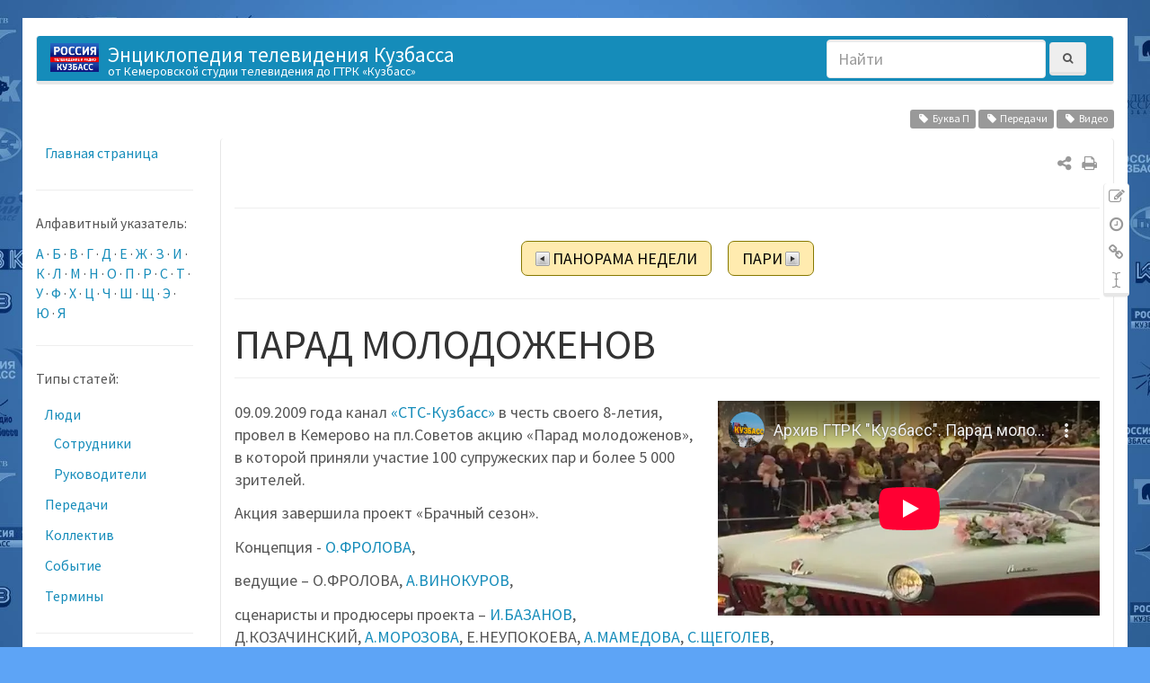

--- FILE ---
content_type: text/html; charset=utf-8
request_url: https://wiki.vesti42.ru/%D0%BF%D0%B5%D1%80%D0%B5%D0%B4%D0%B0%D1%87%D0%B8/%D0%BF%D0%B0%D1%80%D0%B0%D0%B4_%D0%BC%D0%BE%D0%BB%D0%BE%D0%B4%D0%BE%D0%B6%D0%B5%D0%BD%D0%BE%D0%B2
body_size: 9820
content:
<!DOCTYPE html>
<html xmlns="http://www.w3.org/1999/xhtml" xml:lang="ru"
  lang="ru" dir="ltr" class="no-js">
<head>
  <meta charset="UTF-8" />
  <meta http-equiv="X-UA-Compatible" content="IE=edge" />
  <title>ПАРАД МОЛОДОЖЕНОВ - Энциклопедия телевидения Кузбасса</title>
  <script>(function(H){H.className=H.className.replace(/\bno-js\b/,'js')})(document.documentElement)</script>
  <meta name="viewport" content="width=device-width,initial-scale=1" />
  <link rel="shortcut icon" href="https://wiki.vesti42.ru/_media/wiki/favicon.ico" />
<link rel="apple-touch-icon" href="https://wiki.vesti42.ru/_media/wiki/apple-touch-icon.png" />
    <meta name="generator" content="DokuWiki"/>
<meta name="robots" content="index,follow"/>
<meta name="keywords" content="буква п,передачи,видео"/>
<meta name="description" content="09.09.2009 года канал «СТС-Кузбасс»  в честь своего 8-летия, провел в Кемерово на пл.Советов акцию «Парад молодоженов», в которой приняли участие 100 супружеских пар и более 5 000 зрителей."/>
<meta property="og:title" content="ПАРАД МОЛОДОЖЕНОВ"/>
<meta property="og:description" content="09.09.2009 года канал «СТС-Кузбасс»  в честь своего 8-летия, провел в Кемерово на пл.Советов акцию «Парад молодоженов», в которой приняли участие 100 супружеских пар и более 5 000 зрителей."/>
<meta property="og:url" content="https://wiki.vesti42.ru/%D0%BF%D0%B5%D1%80%D0%B5%D0%B4%D0%B0%D1%87%D0%B8/%D0%BF%D0%B0%D1%80%D0%B0%D0%B4_%D0%BC%D0%BE%D0%BB%D0%BE%D0%B4%D0%BE%D0%B6%D0%B5%D0%BD%D0%BE%D0%B2"/>
<meta property="og:type" content="article"/>
<meta property="og:locale" content="ru_RU"/>
<meta property="og:site_name" content="Энциклопедия телевидения Кузбасса"/>
<meta property="article:published_time" content="2018-04-28T09:59:34+00:00"/>
<meta property="article:modified_time" content="2023-03-15T07:59:59+00:00"/>
<meta property="article:section" content="2023-03-15T07:59:59+00:00"/>
<meta property="article:author" content="Татьяна Зарубина"/>
<link type="text/css" rel="stylesheet" href="/css/gtrk.css"/>
<link rel="search" type="application/opensearchdescription+xml" href="https://wiki.vesti42.ru/lib/exe/opensearch.php" title="Энциклопедия телевидения Кузбасса"/>
<link rel="start" href="https://wiki.vesti42.ru/"/>
<link rel="contents" href="https://wiki.vesti42.ru/%D0%BF%D0%B5%D1%80%D0%B5%D0%B4%D0%B0%D1%87%D0%B8/%D0%BF%D0%B0%D1%80%D0%B0%D0%B4_%D0%BC%D0%BE%D0%BB%D0%BE%D0%B4%D0%BE%D0%B6%D0%B5%D0%BD%D0%BE%D0%B2?do=index" title="Все страницы"/>
<link rel="manifest" href="https://wiki.vesti42.ru/lib/exe/manifest.php"/>
<link rel="alternate" type="text/html" title="Простой HTML" href="https://wiki.vesti42.ru/_export/xhtml/%D0%BF%D0%B5%D1%80%D0%B5%D0%B4%D0%B0%D1%87%D0%B8/%D0%BF%D0%B0%D1%80%D0%B0%D0%B4_%D0%BC%D0%BE%D0%BB%D0%BE%D0%B4%D0%BE%D0%B6%D0%B5%D0%BD%D0%BE%D0%B2"/>
<link rel="alternate" type="text/plain" title="вики-разметка" href="https://wiki.vesti42.ru/_export/raw/%D0%BF%D0%B5%D1%80%D0%B5%D0%B4%D0%B0%D1%87%D0%B8/%D0%BF%D0%B0%D1%80%D0%B0%D0%B4_%D0%BC%D0%BE%D0%BB%D0%BE%D0%B4%D0%BE%D0%B6%D0%B5%D0%BD%D0%BE%D0%B2"/>
<link rel="canonical" href="https://wiki.vesti42.ru/%D0%BF%D0%B5%D1%80%D0%B5%D0%B4%D0%B0%D1%87%D0%B8/%D0%BF%D0%B0%D1%80%D0%B0%D0%B4_%D0%BC%D0%BE%D0%BB%D0%BE%D0%B4%D0%BE%D0%B6%D0%B5%D0%BD%D0%BE%D0%B2"/>
<link rel="stylesheet" type="text/css" href="https://wiki.vesti42.ru/lib/exe/css.php?t=bootstrap3&amp;tseed=cd057f6968804b2d24c14383c76ae2b4"/>
<link type="text/css" rel="stylesheet" href="https://wiki.vesti42.ru/lib/tpl/bootstrap3/assets/font-awesome/css/font-awesome.min.css"/>
<!--[if gte IE 9]><!-->
<script type="text/javascript">/*<![CDATA[*/var NS='передачи';var JSINFO = {"updatable":0,"userreplace":1,"default_macro_string":"","move_renameokay":false,"plugin":{"semantic":{"exposeWebService":1}},"bootstrap3":{"mode":"show","config":{"collapsibleSections":0,"sidebarOnNavbar":0,"tagsOnTop":1,"tocAffix":0,"tocCollapseOnScroll":0,"tocCollapsed":0,"showSemanticPopup":0}},"id":"\u043f\u0435\u0440\u0435\u0434\u0430\u0447\u0438:\u043f\u0430\u0440\u0430\u0434_\u043c\u043e\u043b\u043e\u0434\u043e\u0436\u0435\u043d\u043e\u0432","namespace":"\u043f\u0435\u0440\u0435\u0434\u0430\u0447\u0438","ACT":"show","useHeadingNavigation":1,"useHeadingContent":1};
/*!]]>*/</script>
<script type="text/javascript" charset="utf-8" src="https://cdnjs.cloudflare.com/ajax/libs/jquery/3.1.1/jquery.min.js"></script>
<script type="text/javascript" charset="utf-8" src="https://cdnjs.cloudflare.com/ajax/libs/jquery-migrate/3.0.0/jquery-migrate.min.js"></script>
<script type="text/javascript" charset="utf-8" src="https://cdnjs.cloudflare.com/ajax/libs/jqueryui/1.12.1/jquery-ui.min.js"></script>
<script type="text/javascript" charset="utf-8" src="https://wiki.vesti42.ru/lib/exe/js.php?t=bootstrap3&amp;tseed=cd057f6968804b2d24c14383c76ae2b4"></script>
<script type="application/ld+json">/*<![CDATA[*/{"@context":"http:\/\/schema.org","@type":"Website","url":"https:\/\/wiki.vesti42.ru\/","name":"\u042d\u043d\u0446\u0438\u043a\u043b\u043e\u043f\u0435\u0434\u0438\u044f \u0442\u0435\u043b\u0435\u0432\u0438\u0434\u0435\u043d\u0438\u044f \u041a\u0443\u0437\u0431\u0430\u0441\u0441\u0430","potentialAction":{"@type":"SearchAction","target":"https:\/\/wiki.vesti42.ru\/doku.php?do=search&amp;id={search_term_string}","query-input":"required name=search_term_string"}}
/*!]]>*/</script>
<script type="application/ld+json">/*<![CDATA[*/[{"@context":"http:\/\/schema.org","@type":"Article","headline":"\u041f\u0410\u0420\u0410\u0414 \u041c\u041e\u041b\u041e\u0414\u041e\u0416\u0415\u041d\u041e\u0412","name":"\u041f\u0410\u0420\u0410\u0414 \u041c\u041e\u041b\u041e\u0414\u041e\u0416\u0415\u041d\u041e\u0412","datePublished":"2018-04-28T09:59:34+00:00","dateCreated":"2018-04-28T09:59:34+00:00","dateModified":"2023-03-15T07:59:59+00:00","description":"09.09.2009 \u0433\u043e\u0434\u0430 \u043a\u0430\u043d\u0430\u043b \u00ab\u0421\u0422\u0421-\u041a\u0443\u0437\u0431\u0430\u0441\u0441\u00bb  \u0432 \u0447\u0435\u0441\u0442\u044c \u0441\u0432\u043e\u0435\u0433\u043e 8-\u043b\u0435\u0442\u0438\u044f, \u043f\u0440\u043e\u0432\u0435\u043b \u0432 \u041a\u0435\u043c\u0435\u0440\u043e\u0432\u043e \u043d\u0430 \u043f\u043b.\u0421\u043e\u0432\u0435\u0442\u043e\u0432 \u0430\u043a\u0446\u0438\u044e \u00ab\u041f\u0430\u0440\u0430\u0434 \u043c\u043e\u043b\u043e\u0434\u043e\u0436\u0435\u043d\u043e\u0432\u00bb, \u0432 \u043a\u043e\u0442\u043e\u0440\u043e\u0439 \u043f\u0440\u0438\u043d\u044f\u043b\u0438 \u0443\u0447\u0430\u0441\u0442\u0438\u0435 100 \u0441\u0443\u043f\u0440\u0443\u0436\u0435\u0441\u043a\u0438\u0445 \u043f\u0430\u0440 \u0438 \u0431\u043e\u043b\u0435\u0435 5 000 \u0437\u0440\u0438\u0442\u0435\u043b\u0435\u0439.","license":"http:\/\/creativecommons.org\/licenses\/by-sa\/4.0\/","url":"https:\/\/wiki.vesti42.ru\/%D0%BF%D0%B5%D1%80%D0%B5%D0%B4%D0%B0%D1%87%D0%B8\/%D0%BF%D0%B0%D1%80%D0%B0%D0%B4_%D0%BC%D0%BE%D0%BB%D0%BE%D0%B4%D0%BE%D0%B6%D0%B5%D0%BD%D0%BE%D0%B2","mainEntityOfPage":{"@type":"WebPage","@id":"https:\/\/wiki.vesti42.ru\/%D0%BF%D0%B5%D1%80%D0%B5%D0%B4%D0%B0%D1%87%D0%B8\/%D0%BF%D0%B0%D1%80%D0%B0%D0%B4_%D0%BC%D0%BE%D0%BB%D0%BE%D0%B4%D0%BE%D0%B6%D0%B5%D0%BD%D0%BE%D0%B2"},"publisher":{"@type":"Organization","name":"\u042d\u043d\u0446\u0438\u043a\u043b\u043e\u043f\u0435\u0434\u0438\u044f \u0442\u0435\u043b\u0435\u0432\u0438\u0434\u0435\u043d\u0438\u044f \u041a\u0443\u0437\u0431\u0430\u0441\u0441\u0430","logo":{"@type":"ImageObject","url":"https:\/\/wiki.vesti42.ru\/_media\/wiki\/logo.png"}},"author":{"@context":"http:\/\/schema.org","@type":"Person","name":"\u0422\u0430\u0442\u044c\u044f\u043d\u0430 \u0417\u0430\u0440\u0443\u0431\u0438\u043d\u0430","email":"zartt@mail.ru"},"contributor":[{"@context":"http:\/\/schema.org","@type":"Person","name":"\u0422\u0430\u0442\u044c\u044f\u043d\u0430 \u0417\u0430\u0440\u0443\u0431\u0438\u043d\u0430","email":"zartt@mail.ru"}]},{"@context":"http:\/\/schema.org","@type":"WebPage","relatedLink":["https:\/\/wiki.vesti42.ru\/%D0%BB%D1%8E%D0%B4%D0%B8\/%D0%BC%D0%B0%D0%BC%D0%B5%D0%B4%D0%BE%D0%B2%D0%B0_%D0%B0%D0%BD%D0%B0%D1%81%D1%82%D0%B0%D1%81%D0%B8%D1%8F_%D0%B8%D1%81%D0%BC%D0%B0%D0%B8%D0%BB%D0%BE%D0%B2%D0%BD%D0%B0","https:\/\/wiki.vesti42.ru\/%D0%BB%D1%8E%D0%B4%D0%B8\/%D0%BC%D0%BE%D1%80%D0%BE%D0%B7%D0%BE%D0%B2%D0%B0_%D0%B0%D0%BD%D0%BD%D0%B0_%D0%B0%D0%BB%D0%B5%D0%BA%D1%81%D0%B0%D0%BD%D0%B4%D1%80%D0%BE%D0%B2%D0%B0","https:\/\/wiki.vesti42.ru\/%D0%BF%D0%B5%D1%80%D0%B5%D0%B4%D0%B0%D1%87%D0%B8","https:\/\/wiki.vesti42.ru\/%D1%85%D1%80%D0%BE%D0%BD%D0%B8%D0%BA%D0%B0_%D1%82%D0%B5%D0%BB%D0%B5%D0%B2%D0%B8%D0%B4%D0%B5%D0%BD%D0%B8%D1%8F"]}]
/*!]]>*/</script>
<script type="text/javascript" src="https://wiki.vesti42.ru/lib/tpl/bootstrap3/assets/bootstrap/js/bootstrap.min.js"></script>
<script type="text/javascript" src="https://wiki.vesti42.ru/lib/tpl/bootstrap3/assets/anchorjs/anchor.min.js"></script>
<script type="text/javascript">/*<![CDATA[*/jQuery(document).ready(function() { jQuery('body').scrollspy({ target: '#dw__toc', offset: 30 }); });
/*!]]>*/</script>
<!--<![endif]-->
<style type="text/css">@media screen { body { padding-top: 20px; } #dw__toc.affix { top: 10px; position: fixed !important; }}</style>
    <!--[if lt IE 9]>
  <script type="text/javascript" src="https://oss.maxcdn.com/html5shiv/3.7.2/html5shiv.min.js"></script>
  <script type="text/javascript" src="https://oss.maxcdn.com/respond/1.4.2/respond.min.js"></script>
  <![endif]-->
</head>
<body class="custom dokuwiki mode_show tpl_bootstrap3 dw-page-on-panel" data-page-id="передачи:парад_молодоженов">

  <header id="dokuwiki__header" class="dokuwiki container">
        <nav class="navbar navbar-default" role="navigation">

  <div class="container-fluid">

    <div class="navbar-header">

      <button class="navbar-toggle" type="button" data-toggle="collapse" data-target=".navbar-collapse">
        <span class="icon-bar"></span>
        <span class="icon-bar"></span>
        <span class="icon-bar"></span>
      </button>

      <a href="https://wiki.vesti42.ru/%D0%93%D0%BB%D0%B0%D0%B2%D0%BD%D0%B0%D1%8F_%D1%81%D1%82%D1%80%D0%B0%D0%BD%D0%B8%D1%86%D0%B0"  accesskey="h" title="[H]" class="navbar-brand"><img src="https://wiki.vesti42.ru/_media/wiki/logo.png" alt="Энциклопедия телевидения Кузбасса" class="pull-left dw-logo-tagline" id="dw__logo" height="32" style="margin-top:-5px" /> <span id="dw__title" style="margin-top:-5px">Энциклопедия телевидения Кузбасса<span id="dw__tagline">от Кемеровской студии телевидения до  ГТРК «Кузбасс»</span></span></a>
    </div>

    <div class="collapse navbar-collapse">

      
            
      
      <div class="navbar-right">

        <form action="https://wiki.vesti42.ru/%D0%93%D0%BB%D0%B0%D0%B2%D0%BD%D0%B0%D1%8F_%D1%81%D1%82%D1%80%D0%B0%D0%BD%D0%B8%D1%86%D0%B0" accept-charset="utf-8" class="navbar-form navbar-left search" id="dw__search" method="get" role="search"><div class="no"><div class="form-group"><input type="hidden" name="do" value="search" /><input id="qsearch__in" type="search" placeholder="Найти" accesskey="f" name="id" class="edit form-control" title="[F]" /></div> <button type="submit" class="btn btn-default" title="Найти"><i class="fa fa-fw fa-search"></i><span class="hidden-lg hidden-md hidden-sm"> Найти</span></button><div id="qsearch__out" class="panel panel-default ajax_qsearch JSpopup"></div></div></form>
        
        <ul class="nav navbar-nav">

          
          
                    <li>
            <span class="dw__actions dw-action-icon">
                          </span>
          </li>
          
        </ul>

        
      </div>

    </div>
  </div>
</nav>

      </header>

  <div id="dokuwiki__top" class="dokuwiki container">

    <div id="dokuwiki__pageheader">

      
      
      <p class="pageId text-right small">
              </p>

      <div id="dw__msgarea" class="small">
              </div>

    </div>

    <main class="main row" role="main">

      <!-- ********** ASIDE ********** -->
<aside id="dokuwiki__aside" class="dw__sidebar col-sm-3 col-md-2 hidden-print small">
  <div class="dw-sidebar-content">
    <div class="dw-sidebar-title hidden-lg hidden-md hidden-sm" data-toggle="collapse" data-target="#dokuwiki__aside .dw-sidebar-body">
      <i class="fa fa-fw fa-th-list"></i> Боковая панель    </div>
    <div class="dw-sidebar-body collapse in">
            

<ul class="nav  nav-pills nav-stacked">
<li class="level1"> <a href="https://wiki.vesti42.ru/%D0%B3%D0%BB%D0%B0%D0%B2%D0%BD%D0%B0%D1%8F_%D1%81%D1%82%D1%80%D0%B0%D0%BD%D0%B8%D1%86%D0%B0" class="wikilink1" title="главная_страница">Главная страница</a>
</li>
</ul>
<hr />

<p>
Алфавитный указатель:
</p>

<p>
<a href="https://wiki.vesti42.ru/tag/%D0%B1%D1%83%D0%BA%D0%B2%D0%B0_%D0%B0?do=showtag&amp;tag=%D0%91%D1%83%D0%BA%D0%B2%D0%B0_%D0%90" class="wikilink1" title="tag:буква_а" rel="tag">А</a> · <a href="https://wiki.vesti42.ru/tag/%D0%B1%D1%83%D0%BA%D0%B2%D0%B0_%D0%B1?do=showtag&amp;tag=%D0%91%D1%83%D0%BA%D0%B2%D0%B0_%D0%91" class="wikilink1" title="tag:буква_б" rel="tag">Б</a> · <a href="https://wiki.vesti42.ru/tag/%D0%B1%D1%83%D0%BA%D0%B2%D0%B0_%D0%B2?do=showtag&amp;tag=%D0%91%D1%83%D0%BA%D0%B2%D0%B0_%D0%92" class="wikilink1" title="tag:буква_в" rel="tag">В</a> · <a href="https://wiki.vesti42.ru/tag/%D0%B1%D1%83%D0%BA%D0%B2%D0%B0_%D0%B3?do=showtag&amp;tag=%D0%91%D1%83%D0%BA%D0%B2%D0%B0_%D0%93" class="wikilink1" title="tag:буква_г" rel="tag">Г</a> · <a href="https://wiki.vesti42.ru/tag/%D0%B1%D1%83%D0%BA%D0%B2%D0%B0_%D0%B4?do=showtag&amp;tag=%D0%91%D1%83%D0%BA%D0%B2%D0%B0_%D0%94" class="wikilink1" title="tag:буква_д" rel="tag">Д</a> · <a href="https://wiki.vesti42.ru/tag/%D0%B1%D1%83%D0%BA%D0%B2%D0%B0_%D0%B5?do=showtag&amp;tag=%D0%91%D1%83%D0%BA%D0%B2%D0%B0_%D0%95" class="wikilink1" title="tag:буква_е" rel="tag">Е</a> · <a href="https://wiki.vesti42.ru/tag/%D0%B1%D1%83%D0%BA%D0%B2%D0%B0_%D0%B6?do=showtag&amp;tag=%D0%91%D1%83%D0%BA%D0%B2%D0%B0_%D0%96" class="wikilink1" title="tag:буква_ж" rel="tag">Ж</a> · <a href="https://wiki.vesti42.ru/tag/%D0%B1%D1%83%D0%BA%D0%B2%D0%B0_%D0%B7?do=showtag&amp;tag=%D0%91%D1%83%D0%BA%D0%B2%D0%B0_%D0%97" class="wikilink1" title="tag:буква_з" rel="tag">З</a> · <a href="https://wiki.vesti42.ru/tag/%D0%B1%D1%83%D0%BA%D0%B2%D0%B0_%D0%B8?do=showtag&amp;tag=%D0%91%D1%83%D0%BA%D0%B2%D0%B0_%D0%98" class="wikilink1" title="tag:буква_и" rel="tag">И</a> · <a href="https://wiki.vesti42.ru/tag/%D0%B1%D1%83%D0%BA%D0%B2%D0%B0_%D0%BA?do=showtag&amp;tag=%D0%91%D1%83%D0%BA%D0%B2%D0%B0_%D0%9A" class="wikilink1" title="tag:буква_к" rel="tag">К</a> · <a href="https://wiki.vesti42.ru/tag/%D0%B1%D1%83%D0%BA%D0%B2%D0%B0_%D0%BB?do=showtag&amp;tag=%D0%91%D1%83%D0%BA%D0%B2%D0%B0_%D0%9B" class="wikilink1" title="tag:буква_л" rel="tag">Л</a> · <a href="https://wiki.vesti42.ru/tag/%D0%B1%D1%83%D0%BA%D0%B2%D0%B0_%D0%BC?do=showtag&amp;tag=%D0%91%D1%83%D0%BA%D0%B2%D0%B0_%D0%9C" class="wikilink1" title="tag:буква_м" rel="tag">М</a> · <a href="https://wiki.vesti42.ru/tag/%D0%B1%D1%83%D0%BA%D0%B2%D0%B0_%D0%BD?do=showtag&amp;tag=%D0%91%D1%83%D0%BA%D0%B2%D0%B0_%D0%9D" class="wikilink1" title="tag:буква_н" rel="tag">Н</a> · <a href="https://wiki.vesti42.ru/tag/%D0%B1%D1%83%D0%BA%D0%B2%D0%B0_%D0%BE?do=showtag&amp;tag=%D0%91%D1%83%D0%BA%D0%B2%D0%B0_%D0%9E" class="wikilink1" title="tag:буква_о" rel="tag">О</a> · <a href="https://wiki.vesti42.ru/tag/%D0%B1%D1%83%D0%BA%D0%B2%D0%B0_%D0%BF?do=showtag&amp;tag=%D0%91%D1%83%D0%BA%D0%B2%D0%B0_%D0%9F" class="wikilink1" title="tag:буква_п" rel="tag">П</a> · <a href="https://wiki.vesti42.ru/tag/%D0%B1%D1%83%D0%BA%D0%B2%D0%B0_%D1%80?do=showtag&amp;tag=%D0%91%D1%83%D0%BA%D0%B2%D0%B0_%D0%A0" class="wikilink1" title="tag:буква_р" rel="tag">Р</a> · <a href="https://wiki.vesti42.ru/tag/%D0%B1%D1%83%D0%BA%D0%B2%D0%B0_%D1%81?do=showtag&amp;tag=%D0%91%D1%83%D0%BA%D0%B2%D0%B0_%D0%A1" class="wikilink1" title="tag:буква_с" rel="tag">С</a> · <a href="https://wiki.vesti42.ru/tag/%D0%B1%D1%83%D0%BA%D0%B2%D0%B0_%D1%82?do=showtag&amp;tag=%D0%91%D1%83%D0%BA%D0%B2%D0%B0_%D0%A2" class="wikilink1" title="tag:буква_т" rel="tag">Т</a> · <a href="https://wiki.vesti42.ru/tag/%D0%B1%D1%83%D0%BA%D0%B2%D0%B0_%D1%83?do=showtag&amp;tag=%D0%91%D1%83%D0%BA%D0%B2%D0%B0_%D0%A3" class="wikilink1" title="tag:буква_у" rel="tag">У</a> · <a href="https://wiki.vesti42.ru/tag/%D0%B1%D1%83%D0%BA%D0%B2%D0%B0_%D1%84?do=showtag&amp;tag=%D0%91%D1%83%D0%BA%D0%B2%D0%B0_%D0%A4" class="wikilink1" title="tag:буква_ф" rel="tag">Ф</a> · <a href="https://wiki.vesti42.ru/tag/%D0%B1%D1%83%D0%BA%D0%B2%D0%B0_%D1%85?do=showtag&amp;tag=%D0%91%D1%83%D0%BA%D0%B2%D0%B0_%D0%A5" class="wikilink1" title="tag:буква_х" rel="tag">Х</a> · <a href="https://wiki.vesti42.ru/tag/%D0%B1%D1%83%D0%BA%D0%B2%D0%B0_%D1%86?do=showtag&amp;tag=%D0%91%D1%83%D0%BA%D0%B2%D0%B0_%D0%A6" class="wikilink1" title="tag:буква_ц" rel="tag">Ц</a> · <a href="https://wiki.vesti42.ru/tag/%D0%B1%D1%83%D0%BA%D0%B2%D0%B0_%D1%87?do=showtag&amp;tag=%D0%91%D1%83%D0%BA%D0%B2%D0%B0_%D0%A7" class="wikilink1" title="tag:буква_ч" rel="tag">Ч</a> · <a href="https://wiki.vesti42.ru/tag/%D0%B1%D1%83%D0%BA%D0%B2%D0%B0_%D1%88?do=showtag&amp;tag=%D0%91%D1%83%D0%BA%D0%B2%D0%B0_%D0%A8" class="wikilink1" title="tag:буква_ш" rel="tag">Ш</a> · <a href="https://wiki.vesti42.ru/tag/%D0%B1%D1%83%D0%BA%D0%B2%D0%B0_%D1%89?do=showtag&amp;tag=%D0%91%D1%83%D0%BA%D0%B2%D0%B0_%D0%A9" class="wikilink1" title="tag:буква_щ" rel="tag">Щ</a> · <a href="https://wiki.vesti42.ru/tag/%D0%B1%D1%83%D0%BA%D0%B2%D0%B0_%D1%8D?do=showtag&amp;tag=%D0%91%D1%83%D0%BA%D0%B2%D0%B0_%D0%AD" class="wikilink1" title="tag:буква_э" rel="tag">Э</a> · <a href="https://wiki.vesti42.ru/tag/%D0%B1%D1%83%D0%BA%D0%B2%D0%B0_%D1%8E?do=showtag&amp;tag=%D0%91%D1%83%D0%BA%D0%B2%D0%B0_%D0%AE" class="wikilink1" title="tag:буква_ю" rel="tag">Ю</a> · <a href="https://wiki.vesti42.ru/tag/%D0%B1%D1%83%D0%BA%D0%B2%D0%B0_%D1%8F?do=showtag&amp;tag=%D0%91%D1%83%D0%BA%D0%B2%D0%B0_%D0%AF" class="wikilink1" title="tag:буква_я" rel="tag">Я</a>
</p>
<hr />

<p>
Типы статей:
</p>
<ul class="nav  nav-pills nav-stacked">
<li class="level1 node"> <a href="https://wiki.vesti42.ru/%D0%BB%D1%8E%D0%B4%D0%B8" class="wikilink1" title="люди">Люди</a>
<ul class="nav  nav-pills nav-stacked">
<li class="level2"> <a href="https://wiki.vesti42.ru/tag/%D1%81%D0%BE%D1%82%D1%80%D1%83%D0%B4%D0%BD%D0%B8%D0%BA%D0%B8?do=showtag&amp;tag=%D0%A1%D0%BE%D1%82%D1%80%D1%83%D0%B4%D0%BD%D0%B8%D0%BA%D0%B8" class="wikilink1" title="tag:сотрудники" rel="tag">Сотрудники</a>
</li>
<li class="level2"> <a href="https://wiki.vesti42.ru/tag/%D1%80%D1%83%D0%BA%D0%BE%D0%B2%D0%BE%D0%B4%D0%B8%D1%82%D0%B5%D0%BB%D0%B8?do=showtag&amp;tag=%D0%A0%D1%83%D0%BA%D0%BE%D0%B2%D0%BE%D0%B4%D0%B8%D1%82%D0%B5%D0%BB%D0%B8" class="wikilink1" title="tag:руководители" rel="tag">Руководители</a>
</li>
</ul>
</li>
<li class="level1"> <a href="https://wiki.vesti42.ru/%D0%BF%D0%B5%D1%80%D0%B5%D0%B4%D0%B0%D1%87%D0%B8" class="wikilink1" title="передачи">Передачи</a>
</li>
<li class="level1"> <a href="https://wiki.vesti42.ru/tag/%D0%BA%D0%BE%D0%BB%D0%BB%D0%B5%D0%BA%D1%82%D0%B8%D0%B2?do=showtag&amp;tag=%D0%9A%D0%BE%D0%BB%D0%BB%D0%B5%D0%BA%D1%82%D0%B8%D0%B2" class="wikilink1" title="tag:коллектив" rel="tag">Коллектив</a>
</li>
<li class="level1"> <a href="https://wiki.vesti42.ru/tag/%D1%81%D0%BE%D0%B1%D1%8B%D1%82%D0%B8%D0%B5?do=showtag&amp;tag=%D0%A1%D0%BE%D0%B1%D1%8B%D1%82%D0%B8%D0%B5" class="wikilink1" title="tag:событие" rel="tag">Событие</a>
</li>
<li class="level1"> <a href="https://wiki.vesti42.ru/%D1%82%D0%B5%D1%80%D0%BC%D0%B8%D0%BD%D1%8B" class="wikilink1" title="термины">Термины</a>
</li>
</ul>
<hr />
<ul class="nav  nav-pills nav-stacked">
<li class="level1"> <a href="https://wiki.vesti42.ru/%D0%B4%D0%BE%D0%B1%D0%B0%D0%B2%D0%BB%D0%B5%D0%BD%D0%B8%D0%B5_%D1%81%D1%82%D1%80%D0%B0%D0%BD%D0%B8%D1%86%D1%8B" class="wikilink1" title="добавление_страницы">Добавить страницу</a>
</li>
<li class="level1"> <a href="https://wiki.vesti42.ru/recent?do=recent" class="wikilink1" title="recent">Недавние изменения</a>
</li>
<li class="level1"> <a href="https://wiki.vesti42.ru/tools/sidebar?do=randompage">Случайная страница</a>
</li>
<li class="level1"> <a href="https://wiki.vesti42.ru/%D1%81%D0%BF%D0%B8%D1%81%D0%BE%D0%BA_%D1%82%D1%8D%D0%B3%D0%BE%D0%B2" class="wikilink1" title="список_тэгов">Список тэгов</a>
</li>
<li class="level1"> <a href="https://wiki.vesti42.ru/%D0%B8%D0%B7%D0%BE%D0%BB%D0%B8%D1%80%D0%BE%D0%B2%D0%B0%D0%BD%D0%BD%D1%8B%D0%B5_%D1%81%D1%82%D1%80%D0%B0%D0%BD%D0%B8%D1%86%D1%8B" class="wikilink1" title="изолированные_страницы">Изолированные страницы</a>
</li>
<li class="level1"> <a href="https://wiki.vesti42.ru/%D0%BD%D0%B5%D1%81%D0%BE%D0%B7%D0%B4%D0%B0%D0%BD%D0%BD%D1%8B%D0%B5_%D1%81%D1%82%D1%80%D0%B0%D0%BD%D0%B8%D1%86%D1%8B" class="wikilink1" title="несозданные_страницы">Несозданные страницы</a>
</li>
</ul>
          </div>
  </div>
</aside>

      <!-- ********** CONTENT ********** -->
      <article id="dokuwiki__content" class="col-sm-9 col-md-10 " itemscope itemtype="http://schema.org/Article" itemref="dw__license">

        
<div id="dw__pagetools" class="hidden-print">
  <div class="tools panel panel-default pull-right ">
    <ul class="nav nav-stacked nav-pills">
      <li><a href="https://wiki.vesti42.ru/%D0%BF%D0%B5%D1%80%D0%B5%D0%B4%D0%B0%D1%87%D0%B8/%D0%BF%D0%B0%D1%80%D0%B0%D0%B4_%D0%BC%D0%BE%D0%BB%D0%BE%D0%B4%D0%BE%D0%B6%D0%B5%D0%BD%D0%BE%D0%B2?do=edit"  class="action text-muted source" accesskey="v" rel="nofollow" title="Показать исходный текст [V]"><i class="fa fa-fw fa-pencil-square-o"></i><span class="sr-only"> Показать исходный текст</span></a></li><li><a href="https://wiki.vesti42.ru/%D0%BF%D0%B5%D1%80%D0%B5%D0%B4%D0%B0%D1%87%D0%B8/%D0%BF%D0%B0%D1%80%D0%B0%D0%B4_%D0%BC%D0%BE%D0%BB%D0%BE%D0%B4%D0%BE%D0%B6%D0%B5%D0%BD%D0%BE%D0%B2?do=revisions"  class="action text-muted revs" accesskey="o" rel="nofollow" title="История страницы [O]"><i class="fa fa-fw fa-clock-o"></i><span class="sr-only"> История страницы</span></a></li><li><a href="https://wiki.vesti42.ru/%D0%BF%D0%B5%D1%80%D0%B5%D0%B4%D0%B0%D1%87%D0%B8/%D0%BF%D0%B0%D1%80%D0%B0%D0%B4_%D0%BC%D0%BE%D0%BB%D0%BE%D0%B4%D0%BE%D0%B6%D0%B5%D0%BD%D0%BE%D0%B2?do=backlink"  class="action text-muted backlink" rel="nofollow" title="Ссылки сюда"><i class="fa fa-fw fa-link"></i><span class="sr-only"> Ссылки сюда</span></a></li><li class="plugin_move_page"><a href="javascript:void(0)" title="Переименовать страницу"><i class="fa fa-fw fa-i-cursor text-muted"></i><span class="sr-only"> Переименовать страницу</span></a></span></a></li>    </ul>
  </div>
</div>

        <div class="panel panel-default" itemprop="articleBody">
          <div class="page panel-body">

            <div class="dw-page-icons pull-right hidden-print">

  <ul class="list-inline pull-right">
        <li>
      <a href="#" title="Print" onclick="window.print()"><i class="fa fa-fw fa-print text-muted"></i></a>
    </li>
      </ul>

  
  <div class="dropdown pull-right">
    <a href="#" data-remote="" class="dropdown-toggle" data-target="#" data-toggle="dropdown" aria-haspopup="true" aria-expanded="true" title="Share on ..." class="share-on">
      <i class="fa fa-share-alt fa-fw text-muted"></i>
    </a>
    <ul class="dropdown-menu">
      <li class="dropdown-header">
        <i class="fa fa-fw fa-share-alt"></i> Share on ...
      </li>
            <li>
        <a href="#" class="share-google-plus" title="Share on Google+"><i class="fa fa-fw fa-lg fa-google-plus-square"></i> Google+</a>
      </li>
            <li>
        <a href="#" class="share-twitter" title="Share on Twitter"><i class="fa fa-fw fa-lg fa-twitter-square"></i> Twitter</a>
      </li>
            <li>
        <a href="#" class="share-facebook" title="Share on Facebook"><i class="fa fa-fw fa-lg fa-facebook-square"></i> Facebook</a>
      </li>
            <li>
        <a href="#" class="share-pinterest" title="Share on Pinterest"><i class="fa fa-fw fa-lg fa-pinterest"></i> Pinterest</a>
      </li>
            <li>
        <a href="#" class="share-telegram" title="Share on Telegram"><i class="fa fa-fw fa-lg fa-telegram"></i> Telegram</a>
      </li>
          </ul>
  </div>

  
  

</div>
<span class="clearfix"></span>

<hr>
<p class="plugin__pagenav"><a href="https://wiki.vesti42.ru/%D0%BF%D0%B5%D1%80%D0%B5%D0%B4%D0%B0%D1%87%D0%B8/%D0%BF%D0%B0%D0%BD%D0%BE%D1%80%D0%B0%D0%BC%D0%B0_%D0%BD%D0%B5%D0%B4%D0%B5%D0%BB%D0%B8" class="wikilink1 pagenav-link pagenav-prev">ПАНОРАМА НЕДЕЛИ</a><a href="https://wiki.vesti42.ru/%D0%BF%D0%B5%D1%80%D0%B5%D0%B4%D0%B0%D1%87%D0%B8/%D0%BF%D0%B0%D1%80%D0%B8" class="wikilink1 pagenav-link pagenav-next">ПАРИ</a></p><hr>
<div class="dw-content ">
<h1 class="sectionedit1 page-header" id="парад_молодоженов">ПАРАД МОЛОДОЖЕНОВ</h1>
<div class="level1">
<iframe src="//www.youtube-nocookie.com/embed/R5NQmBXOCkw" height="239" width="425" class="vshare__right" allowfullscreen="" frameborder="0" scrolling="no"></iframe>
<p>
09.09.2009 года канал <a href="https://wiki.vesti42.ru/%D1%82%D0%B5%D1%80%D0%BC%D0%B8%D0%BD%D1%8B/%D1%82%D0%B5%D0%BB%D0%B5%D0%BA%D0%B0%D0%BD%D0%B0%D0%BB_%D1%81%D1%82%D1%81-%D0%BA%D1%83%D0%B7%D0%B1%D0%B0%D1%81%D1%81" class="wikilink1" title="термины:телеканал_стс-кузбасс">«СТС-Кузбасс»</a>  в честь своего 8-летия, провел в Кемерово на пл.Советов акцию «Парад молодоженов», в которой приняли участие 100 супружеских пар и более 5 000 зрителей.
</p>

<p>
Акция завершила проект «Брачный сезон». 
</p>

<p>
Концепция - <a href="https://wiki.vesti42.ru/%D0%BB%D1%8E%D0%B4%D0%B8/%D1%84%D1%80%D0%BE%D0%BB%D0%BE%D0%B2%D0%B0_%D0%BE%D0%BB%D1%8C%D0%B3%D0%B0_%D0%B2%D0%B0%D1%81%D0%B8%D0%BB%D1%8C%D0%B5%D0%B2%D0%BD%D0%B0" class="wikilink1" title="люди:фролова_ольга_васильевна">О.ФРОЛОВА</a>, 
</p>

<p>
ведущие – О.ФРОЛОВА, <a href="https://wiki.vesti42.ru/%D0%BB%D1%8E%D0%B4%D0%B8/%D0%B2%D0%B8%D0%BD%D0%BE%D0%BA%D1%83%D1%80%D0%BE%D0%B2_%D0%B0%D0%BB%D0%B5%D0%BA%D1%81%D0%B0%D0%BD%D0%B4%D1%80" class="wikilink1" title="люди:винокуров_александр">А.ВИНОКУРОВ</a>, 
</p>

<p>
сценаристы и продюсеры проекта – <a href="https://wiki.vesti42.ru/%D0%BB%D1%8E%D0%B4%D0%B8/%D0%B1%D0%B0%D0%B7%D0%B0%D0%BD%D0%BE%D0%B2_%D0%B8%D0%B2%D0%B0%D0%BD_%D1%81%D0%B5%D1%80%D0%B3%D0%B5%D0%B5%D0%B2%D0%B8%D1%87" class="wikilink1" title="люди:базанов_иван_сергеевич">И.БАЗАНОВ</a>, Д.КОЗАЧИНСКИЙ, <a href="https://wiki.vesti42.ru/%D0%BB%D1%8E%D0%B4%D0%B8/%D0%BC%D0%BE%D1%80%D0%BE%D0%B7%D0%BE%D0%B2%D0%B0_%D0%B0%D0%BD%D0%BD%D0%B0_%D0%B0%D0%BB%D0%B5%D0%BA%D1%81%D0%B0%D0%BD%D0%B4%D1%80%D0%BE%D0%B2%D0%B0" class="wikilink1" title="люди:морозова_анна_александрова">А.МОРОЗОВА</a>, Е.НЕУПОКОЕВА, <a href="https://wiki.vesti42.ru/%D0%BB%D1%8E%D0%B4%D0%B8/%D0%BC%D0%B0%D0%BC%D0%B5%D0%B4%D0%BE%D0%B2%D0%B0_%D0%B0%D0%BD%D0%B0%D1%81%D1%82%D0%B0%D1%81%D0%B8%D1%8F_%D0%B8%D1%81%D0%BC%D0%B0%D0%B8%D0%BB%D0%BE%D0%B2%D0%BD%D0%B0" class="wikilink1" title="люди:мамедова_анастасия_исмаиловна">А.МАМЕДОВА</a>, <a href="https://wiki.vesti42.ru/%D0%BB%D1%8E%D0%B4%D0%B8/%D1%89%D0%B5%D0%B3%D0%BE%D0%BB%D0%B5%D0%B2_%D1%81%D0%B5%D1%80%D0%B3%D0%B5%D0%B9_%D0%B2%D0%BB%D0%B0%D0%B4%D0%B8%D0%BC%D0%B8%D1%80%D0%BE%D0%B2%D0%B8%D1%87" class="wikilink1" title="люди:щеголев_сергей_владимирович">С.ЩЕГОЛЕВ</a>, 
</p>

<p>
главный режиссер проекта - <a href="https://wiki.vesti42.ru/%D0%BB%D1%8E%D0%B4%D0%B8/%D0%B8%D0%BB%D1%8C%D1%8E%D1%88%D0%B5%D0%BD%D0%BA%D0%BE_%D0%BC%D0%B0%D1%80%D0%B8%D0%BD%D0%B0_%D1%81%D0%B5%D1%80%D0%B3%D0%B5%D0%B5%D0%B2%D0%BD%D0%B0" class="wikilink1" title="люди:ильюшенко_марина_сергеевна">М.ИЛЬЮШЕНКО</a>, 
</p>

<p>
режиссеры – <a href="https://wiki.vesti42.ru/%D0%BB%D1%8E%D0%B4%D0%B8/%D0%B6%D0%B0%D1%80%D0%BA%D0%BE%D0%B2%D0%B0_%D0%BD%D0%B0%D1%82%D0%B0%D0%BB%D1%8C%D1%8F_%D1%81%D0%B5%D1%80%D0%B3%D0%B5%D0%B5%D0%B2%D0%BD%D0%B0" class="wikilink1" title="люди:жаркова_наталья_сергеевна">Н.ЖАРКОВА</a>, А.ЖАРКОВ, <a href="https://wiki.vesti42.ru/%D0%BB%D1%8E%D0%B4%D0%B8/%D0%B6%D0%B8%D1%86%D0%BA%D0%B8%D0%B9_%D0%B0%D0%BB%D0%B5%D0%BA%D1%81%D0%B5%D0%B9_%D0%B2%D0%BB%D0%B0%D0%B4%D0%B8%D0%BC%D0%B8%D1%80%D0%BE%D0%B2%D0%B8%D1%87" class="wikilink1" title="люди:жицкий_алексей_владимирович">А.ЖИЦКИЙ</a>, <a href="https://wiki.vesti42.ru/%D0%BB%D1%8E%D0%B4%D0%B8/%D0%BA%D0%BE%D1%88%D0%B5%D0%BB%D0%B5%D0%B2_%D0%B8%D0%B3%D0%BE%D1%80%D1%8C_%D0%B2%D0%BB%D0%B0%D0%B4%D0%B8%D0%BC%D0%B8%D1%80%D0%BE%D0%B2%D0%B8%D1%87" class="wikilink1" title="люди:кошелев_игорь_владимирович">И.КОШЕЛЕВ</a>, 
</p>

<p>
звукорежиссеры - <a href="https://wiki.vesti42.ru/%D0%BB%D1%8E%D0%B4%D0%B8/%D1%82%D0%B5%D1%82%D0%B5%D1%80%D0%B8%D0%BD_%D0%B0%D0%BB%D0%B5%D0%BA%D1%81%D0%B0%D0%BD%D0%B4%D1%80_%D1%8E%D1%80%D1%8C%D0%B5%D0%B2%D0%B8%D1%87" class="wikilink1" title="люди:тетерин_александр_юрьевич">А.ТЕТЕРИН</a>, <a href="https://wiki.vesti42.ru/%D0%BB%D1%8E%D0%B4%D0%B8/%D1%87%D0%B5%D0%BC%D0%BE%D0%B4%D0%B0%D0%BD%D0%BE%D0%B2_%D0%B4%D0%BC%D0%B8%D1%82%D1%80%D0%B8%D0%B9_%D0%B8%D0%B3%D0%BE%D1%80%D0%B5%D0%B2%D0%B8%D1%87" class="wikilink1" title="люди:чемоданов_дмитрий_игоревич">Д.ЧЕМОДАНОВ</a>, 
</p>

<p>
главный оператор проекта – <a href="https://wiki.vesti42.ru/%D0%BB%D1%8E%D0%B4%D0%B8/%D0%BA%D0%BE%D1%88%D0%B5%D0%BB%D0%B5%D0%B2_%D0%B0%D0%BD%D0%B4%D1%80%D0%B5%D0%B9_%D0%B2%D0%B8%D0%BA%D1%82%D0%BE%D1%80%D0%BE%D0%B2%D0%B8%D1%87" class="wikilink1" title="люди:кошелев_андрей_викторович">А.КОШЕЛЕВ</a>, 
</p>

<p>
операторы – <a href="https://wiki.vesti42.ru/%D0%BB%D1%8E%D0%B4%D0%B8/%D0%B1%D0%B5%D0%BB%D0%BE%D0%B2_%D0%B0%D0%BB%D0%B5%D0%BA%D1%81%D0%B0%D0%BD%D0%B4%D1%80_%D0%B3%D1%80%D0%B8%D0%B3%D0%BE%D1%80%D1%8C%D0%B5%D0%B2%D0%B8%D1%87" class="wikilink1" title="люди:белов_александр_григорьевич">А.БЕЛОВ</a>, <a href="https://wiki.vesti42.ru/%D0%BB%D1%8E%D0%B4%D0%B8/%D0%B5%D0%BB%D0%B8%D1%81%D0%B5%D0%B5%D0%B2_%D0%BE%D0%BB%D0%B5%D0%B3_%D0%B2%D0%BB%D0%B0%D0%B4%D0%B8%D0%BC%D0%B8%D1%80%D0%BE%D0%B2%D0%B8%D1%87" class="wikilink1" title="люди:елисеев_олег_владимирович">О.ЕЛИСЕЕВ</a>, <a href="https://wiki.vesti42.ru/%D0%BB%D1%8E%D0%B4%D0%B8/%D0%BB%D0%B5%D0%B1%D0%B5%D0%B4%D0%B5%D0%B2_%D0%B8%D0%BB%D1%8C%D1%8F_%D1%81%D0%B5%D1%80%D0%B3%D0%B5%D0%B5%D0%B2%D0%B8%D1%87" class="wikilink1" title="люди:лебедев_илья_сергеевич">И.ЛЕБЕДЕВ</a>, <a href="https://wiki.vesti42.ru/%D0%BB%D1%8E%D0%B4%D0%B8/%D0%BF%D0%B8%D1%81%D0%BA%D1%83%D0%BD%D0%BE%D0%B2_%D0%B0%D0%BB%D0%B5%D0%BA%D1%81%D0%B0%D0%BD%D0%B4%D1%80_%D1%8E%D1%80%D1%8C%D0%B5%D0%B2%D0%B8%D1%87" class="wikilink1" title="люди:пискунов_александр_юрьевич">А.ПИСКУНОВ</a>, <a href="https://wiki.vesti42.ru/%D0%BB%D1%8E%D0%B4%D0%B8/%D1%85%D0%BB%D1%83%D1%81%D1%82%D0%BE%D0%B2_%D0%B5%D0%B2%D0%B3%D0%B5%D0%BD%D0%B8%D0%B9_%D1%81%D0%B5%D1%80%D0%B3%D0%B5%D0%B5%D0%B2%D0%B8%D1%87" class="wikilink1" title="люди:хлустов_евгений_сергеевич">Е.ХЛУСТОВ</a>, <a href="https://wiki.vesti42.ru/%D0%BB%D1%8E%D0%B4%D0%B8/%D1%87%D0%B0%D1%80%D0%B8%D0%BD%D1%86%D0%B5%D0%B2_%D0%B0%D0%BB%D0%B5%D0%BA%D1%81%D0%B0%D0%BD%D0%B4%D1%80_%D0%B0%D0%BD%D0%B0%D1%82%D0%BE%D0%BB%D1%8C%D0%B5%D0%B2%D0%B8%D1%87" class="wikilink1" title="люди:чаринцев_александр_анатольевич">А.ЧАРИНЦЕВ</a>,
</p>

<p>
дизайн – <a href="https://wiki.vesti42.ru/%D0%BB%D1%8E%D0%B4%D0%B8/%D0%BB%D0%BE%D1%88%D0%B0%D0%BA%D0%BE%D0%B2_%D0%B0%D0%BB%D0%B5%D0%BA%D1%81%D0%B5%D0%B9_%D0%B0%D0%BB%D0%B5%D0%BA%D1%81%D0%B0%D0%BD%D0%B4%D1%80%D0%BE%D0%B2%D0%B8%D1%87" class="wikilink1" title="люди:лошаков_алексей_александрович">А.ЛОШАКОВ</a>, <a href="https://wiki.vesti42.ru/%D0%BB%D1%8E%D0%B4%D0%B8/%D0%BC%D0%B0%D1%80%D0%BA%D0%BE%D0%B2_%D0%B4%D0%BC%D0%B8%D1%82%D1%80%D0%B8%D0%B9_%D0%B0%D0%BD%D0%B4%D1%80%D0%B5%D0%B5%D0%B2%D0%B8%D1%87" class="wikilink1" title="люди:марков_дмитрий_андреевич">Д.МАРКОВ</a>, <a href="https://wiki.vesti42.ru/%D0%BB%D1%8E%D0%B4%D0%B8/%D1%80%D1%83%D0%B4%D0%B0%D0%BA%D0%BE%D0%B2_%D1%8E%D1%80%D0%B8%D0%B9_%D0%B1%D0%BE%D1%80%D0%B8%D1%81%D0%BE%D0%B2%D0%B8%D1%87" class="wikilink1" title="люди:рудаков_юрий_борисович">Ю.РУДАКОВ</a>, 
</p>

<p>
сайт проекта – <a href="https://wiki.vesti42.ru/%D0%BB%D1%8E%D0%B4%D0%B8/%D0%B4%D0%BE%D1%80%D0%BE%D0%BD%D0%B3%D0%BE%D0%B2_%D0%B0%D0%BB%D0%B5%D0%BA%D1%81%D0%B5%D0%B9_%D0%B2%D0%BB%D0%B0%D0%B4%D0%B8%D0%BC%D0%B8%D1%80%D0%BE%D0%B2%D0%B8%D1%87" class="wikilink1" title="люди:доронгов_алексей_владимирович">А.ДОРОНГОВ</a>, <a href="https://wiki.vesti42.ru/%D0%BB%D1%8E%D0%B4%D0%B8/%D1%81%D0%BA%D0%BE%D1%80%D0%B5%D0%B4%D0%B8%D0%BD_%D0%B2%D0%B8%D1%82%D0%B0%D0%BB%D0%B8%D0%B9_%D1%8E%D1%80%D1%8C%D0%B5%D0%B2%D0%B8%D1%87" class="wikilink1" title="люди:скоредин_виталий_юрьевич">В.СКОРЕДИН</a>.
</p>
<div class="tags"><span>
	<a href="https://wiki.vesti42.ru/tag/%D0%B1%D1%83%D0%BA%D0%B2%D0%B0_%D0%BF?do=showtag&amp;tag=%D0%91%D1%83%D0%BA%D0%B2%D0%B0_%D0%9F" class="wikilink1" title="tag:буква_п" rel="tag">Буква П</a>,
	<a href="https://wiki.vesti42.ru/tag/%D0%BF%D0%B5%D1%80%D0%B5%D0%B4%D0%B0%D1%87%D0%B8?do=showtag&amp;tag=%D0%9F%D0%B5%D1%80%D0%B5%D0%B4%D0%B0%D1%87%D0%B8" class="wikilink1" title="tag:передачи" rel="tag">Передачи</a>,
	<a href="https://wiki.vesti42.ru/tag/%D0%B2%D0%B8%D0%B4%D0%B5%D0%BE?do=showtag&amp;tag=%D0%92%D0%B8%D0%B4%D0%B5%D0%BE" class="wikilink1" title="tag:видео" rel="tag">Видео</a>
</span></div>

</div>

</div><hr>
<p class="plugin__pagenav"><a href="https://wiki.vesti42.ru/%D0%BF%D0%B5%D1%80%D0%B5%D0%B4%D0%B0%D1%87%D0%B8/%D0%BF%D0%B0%D0%BD%D0%BE%D1%80%D0%B0%D0%BC%D0%B0_%D0%BD%D0%B5%D0%B4%D0%B5%D0%BB%D0%B8" class="wikilink1 pagenav-link pagenav-prev">ПАНОРАМА НЕДЕЛИ</a><a href="https://wiki.vesti42.ru/%D0%BF%D0%B5%D1%80%D0%B5%D0%B4%D0%B0%D1%87%D0%B8/%D0%BF%D0%B0%D1%80%D0%B8" class="wikilink1 pagenav-link pagenav-next">ПАРИ</a></p><hr>
<script charset="utf-8" type="text/javascript">
                    <!--//--><![CDATA[//><!--
var disqus_url     = 'https://wiki.vesti42.ru/%D0%BF%D0%B5%D1%80%D0%B5%D0%B4%D0%B0%D1%87%D0%B8/%D0%BF%D0%B0%D1%80%D0%B0%D0%B4_%D0%BC%D0%BE%D0%BB%D0%BE%D0%B4%D0%BE%D0%B6%D0%B5%D0%BD%D0%BE%D0%B2';
var disqus_title   = 'ПАРАД МОЛОДОЖЕНОВ';
var disqus_message = '';
var disqus_container_id = 'disqus__thread';
                    //--><!]]>
                    </script><div id="disqus__thread"></div><script type="text/javascript" src="//disqus.com/forums/gtrk-wiki/embed.js"></script><noscript><a href="//gtrk-wiki.disqus.com/?url=ref">View the discussion thread.</a></noscript>
          </div>
        </div>

      </article>

      
    </main>

    <div class="small text-right">

            <span class="docInfo">
        <ul class="list-inline"><li><i class="fa fa-fw fa-calendar text-muted"></i> Последние изменения: <span title="13.11.2023 18:09">2 лет назад</span></li><li>(внешнее изменение)</li></ul>      </span>
      
            <span class="loginLink hidden-print">
        <a href="https://wiki.vesti42.ru/%D0%BF%D0%B5%D1%80%D0%B5%D0%B4%D0%B0%D1%87%D0%B8/%D0%BF%D0%B0%D1%80%D0%B0%D0%B4_%D0%BC%D0%BE%D0%BB%D0%BE%D0%B4%D0%BE%D0%B6%D0%B5%D0%BD%D0%BE%D0%B2?do=login&amp;sectok="  class="action login" rel="nofollow" title="Войти"><i class="fa fa-sign-in"></i> Войти</a>      </span>
      
    </div>

        <div id="dw__license" class="text-center small" >
      <div class="license">Если не указано иное, содержимое этой вики предоставляется на условиях следующей лицензии: <bdi><a href="http://creativecommons.org/licenses/by-sa/4.0/" rel="license" class="urlextern" target="_blank">CC Attribution-Share Alike 4.0 International</a></bdi></div>    </div>
    
    <!-- Yandex.Metrika counter -->
<script type="text/javascript" >
    (function (d, w, c) {
        (w[c] = w[c] || []).push(function() {
            try {
                w.yaCounter47598988 = new Ya.Metrika({
                    id:47598988,
                    clickmap:true,
                    trackLinks:true,
                    accurateTrackBounce:true,
                    webvisor:true
                });
            } catch(e) { }
        });

        var n = d.getElementsByTagName("script")[0],
            s = d.createElement("script"),
            f = function () { n.parentNode.insertBefore(s, n); };
        s.type = "text/javascript";
        s.async = true;
        s.src = "https://mc.yandex.ru/metrika/watch.js";

        if (w.opera == "[object Opera]") {
            d.addEventListener("DOMContentLoaded", f, false);
        } else { f(); }
    })(document, window, "yandex_metrika_callbacks");
</script>
<noscript><div><img src="https://mc.yandex.ru/watch/47598988" style="position:absolute; left:-9999px;" alt="" /></div></noscript>
<!-- /Yandex.Metrika counter -->
<img src="https://wiki.vesti42.ru/lib/exe/indexer.php?id=%D0%BF%D0%B5%D1%80%D0%B5%D0%B4%D0%B0%D1%87%D0%B8%3A%D0%BF%D0%B0%D1%80%D0%B0%D0%B4_%D0%BC%D0%BE%D0%BB%D0%BE%D0%B4%D0%BE%D0%B6%D0%B5%D0%BD%D0%BE%D0%B2&amp;1769259833" width="2" height="1" alt="" />
    <a href="#dokuwiki__top" class="back-to-top hidden-print btn btn-default btn-sm" title="Перейти к содержанию" accesskey="t"><i class="fa fa-chevron-up"></i></a>

    <div id="screen__mode">      <span class="visible-xs-block"></span>
      <span class="visible-sm-block"></span>
      <span class="visible-md-block"></span>
      <span class="visible-lg-block"></span>
    </div>

  </div>

</body>
</html>


--- FILE ---
content_type: text/html; charset=utf-8
request_url: https://www.youtube-nocookie.com/embed/R5NQmBXOCkw
body_size: 46002
content:
<!DOCTYPE html><html lang="en" dir="ltr" data-cast-api-enabled="true"><head><meta name="viewport" content="width=device-width, initial-scale=1"><script nonce="o8AO-n8WvsYITC9wT8_PSw">if ('undefined' == typeof Symbol || 'undefined' == typeof Symbol.iterator) {delete Array.prototype.entries;}</script><style name="www-roboto" nonce="np8Fe5NwaJDYxVkld5uVxA">@font-face{font-family:'Roboto';font-style:normal;font-weight:400;font-stretch:100%;src:url(//fonts.gstatic.com/s/roboto/v48/KFO7CnqEu92Fr1ME7kSn66aGLdTylUAMa3GUBHMdazTgWw.woff2)format('woff2');unicode-range:U+0460-052F,U+1C80-1C8A,U+20B4,U+2DE0-2DFF,U+A640-A69F,U+FE2E-FE2F;}@font-face{font-family:'Roboto';font-style:normal;font-weight:400;font-stretch:100%;src:url(//fonts.gstatic.com/s/roboto/v48/KFO7CnqEu92Fr1ME7kSn66aGLdTylUAMa3iUBHMdazTgWw.woff2)format('woff2');unicode-range:U+0301,U+0400-045F,U+0490-0491,U+04B0-04B1,U+2116;}@font-face{font-family:'Roboto';font-style:normal;font-weight:400;font-stretch:100%;src:url(//fonts.gstatic.com/s/roboto/v48/KFO7CnqEu92Fr1ME7kSn66aGLdTylUAMa3CUBHMdazTgWw.woff2)format('woff2');unicode-range:U+1F00-1FFF;}@font-face{font-family:'Roboto';font-style:normal;font-weight:400;font-stretch:100%;src:url(//fonts.gstatic.com/s/roboto/v48/KFO7CnqEu92Fr1ME7kSn66aGLdTylUAMa3-UBHMdazTgWw.woff2)format('woff2');unicode-range:U+0370-0377,U+037A-037F,U+0384-038A,U+038C,U+038E-03A1,U+03A3-03FF;}@font-face{font-family:'Roboto';font-style:normal;font-weight:400;font-stretch:100%;src:url(//fonts.gstatic.com/s/roboto/v48/KFO7CnqEu92Fr1ME7kSn66aGLdTylUAMawCUBHMdazTgWw.woff2)format('woff2');unicode-range:U+0302-0303,U+0305,U+0307-0308,U+0310,U+0312,U+0315,U+031A,U+0326-0327,U+032C,U+032F-0330,U+0332-0333,U+0338,U+033A,U+0346,U+034D,U+0391-03A1,U+03A3-03A9,U+03B1-03C9,U+03D1,U+03D5-03D6,U+03F0-03F1,U+03F4-03F5,U+2016-2017,U+2034-2038,U+203C,U+2040,U+2043,U+2047,U+2050,U+2057,U+205F,U+2070-2071,U+2074-208E,U+2090-209C,U+20D0-20DC,U+20E1,U+20E5-20EF,U+2100-2112,U+2114-2115,U+2117-2121,U+2123-214F,U+2190,U+2192,U+2194-21AE,U+21B0-21E5,U+21F1-21F2,U+21F4-2211,U+2213-2214,U+2216-22FF,U+2308-230B,U+2310,U+2319,U+231C-2321,U+2336-237A,U+237C,U+2395,U+239B-23B7,U+23D0,U+23DC-23E1,U+2474-2475,U+25AF,U+25B3,U+25B7,U+25BD,U+25C1,U+25CA,U+25CC,U+25FB,U+266D-266F,U+27C0-27FF,U+2900-2AFF,U+2B0E-2B11,U+2B30-2B4C,U+2BFE,U+3030,U+FF5B,U+FF5D,U+1D400-1D7FF,U+1EE00-1EEFF;}@font-face{font-family:'Roboto';font-style:normal;font-weight:400;font-stretch:100%;src:url(//fonts.gstatic.com/s/roboto/v48/KFO7CnqEu92Fr1ME7kSn66aGLdTylUAMaxKUBHMdazTgWw.woff2)format('woff2');unicode-range:U+0001-000C,U+000E-001F,U+007F-009F,U+20DD-20E0,U+20E2-20E4,U+2150-218F,U+2190,U+2192,U+2194-2199,U+21AF,U+21E6-21F0,U+21F3,U+2218-2219,U+2299,U+22C4-22C6,U+2300-243F,U+2440-244A,U+2460-24FF,U+25A0-27BF,U+2800-28FF,U+2921-2922,U+2981,U+29BF,U+29EB,U+2B00-2BFF,U+4DC0-4DFF,U+FFF9-FFFB,U+10140-1018E,U+10190-1019C,U+101A0,U+101D0-101FD,U+102E0-102FB,U+10E60-10E7E,U+1D2C0-1D2D3,U+1D2E0-1D37F,U+1F000-1F0FF,U+1F100-1F1AD,U+1F1E6-1F1FF,U+1F30D-1F30F,U+1F315,U+1F31C,U+1F31E,U+1F320-1F32C,U+1F336,U+1F378,U+1F37D,U+1F382,U+1F393-1F39F,U+1F3A7-1F3A8,U+1F3AC-1F3AF,U+1F3C2,U+1F3C4-1F3C6,U+1F3CA-1F3CE,U+1F3D4-1F3E0,U+1F3ED,U+1F3F1-1F3F3,U+1F3F5-1F3F7,U+1F408,U+1F415,U+1F41F,U+1F426,U+1F43F,U+1F441-1F442,U+1F444,U+1F446-1F449,U+1F44C-1F44E,U+1F453,U+1F46A,U+1F47D,U+1F4A3,U+1F4B0,U+1F4B3,U+1F4B9,U+1F4BB,U+1F4BF,U+1F4C8-1F4CB,U+1F4D6,U+1F4DA,U+1F4DF,U+1F4E3-1F4E6,U+1F4EA-1F4ED,U+1F4F7,U+1F4F9-1F4FB,U+1F4FD-1F4FE,U+1F503,U+1F507-1F50B,U+1F50D,U+1F512-1F513,U+1F53E-1F54A,U+1F54F-1F5FA,U+1F610,U+1F650-1F67F,U+1F687,U+1F68D,U+1F691,U+1F694,U+1F698,U+1F6AD,U+1F6B2,U+1F6B9-1F6BA,U+1F6BC,U+1F6C6-1F6CF,U+1F6D3-1F6D7,U+1F6E0-1F6EA,U+1F6F0-1F6F3,U+1F6F7-1F6FC,U+1F700-1F7FF,U+1F800-1F80B,U+1F810-1F847,U+1F850-1F859,U+1F860-1F887,U+1F890-1F8AD,U+1F8B0-1F8BB,U+1F8C0-1F8C1,U+1F900-1F90B,U+1F93B,U+1F946,U+1F984,U+1F996,U+1F9E9,U+1FA00-1FA6F,U+1FA70-1FA7C,U+1FA80-1FA89,U+1FA8F-1FAC6,U+1FACE-1FADC,U+1FADF-1FAE9,U+1FAF0-1FAF8,U+1FB00-1FBFF;}@font-face{font-family:'Roboto';font-style:normal;font-weight:400;font-stretch:100%;src:url(//fonts.gstatic.com/s/roboto/v48/KFO7CnqEu92Fr1ME7kSn66aGLdTylUAMa3OUBHMdazTgWw.woff2)format('woff2');unicode-range:U+0102-0103,U+0110-0111,U+0128-0129,U+0168-0169,U+01A0-01A1,U+01AF-01B0,U+0300-0301,U+0303-0304,U+0308-0309,U+0323,U+0329,U+1EA0-1EF9,U+20AB;}@font-face{font-family:'Roboto';font-style:normal;font-weight:400;font-stretch:100%;src:url(//fonts.gstatic.com/s/roboto/v48/KFO7CnqEu92Fr1ME7kSn66aGLdTylUAMa3KUBHMdazTgWw.woff2)format('woff2');unicode-range:U+0100-02BA,U+02BD-02C5,U+02C7-02CC,U+02CE-02D7,U+02DD-02FF,U+0304,U+0308,U+0329,U+1D00-1DBF,U+1E00-1E9F,U+1EF2-1EFF,U+2020,U+20A0-20AB,U+20AD-20C0,U+2113,U+2C60-2C7F,U+A720-A7FF;}@font-face{font-family:'Roboto';font-style:normal;font-weight:400;font-stretch:100%;src:url(//fonts.gstatic.com/s/roboto/v48/KFO7CnqEu92Fr1ME7kSn66aGLdTylUAMa3yUBHMdazQ.woff2)format('woff2');unicode-range:U+0000-00FF,U+0131,U+0152-0153,U+02BB-02BC,U+02C6,U+02DA,U+02DC,U+0304,U+0308,U+0329,U+2000-206F,U+20AC,U+2122,U+2191,U+2193,U+2212,U+2215,U+FEFF,U+FFFD;}@font-face{font-family:'Roboto';font-style:normal;font-weight:500;font-stretch:100%;src:url(//fonts.gstatic.com/s/roboto/v48/KFO7CnqEu92Fr1ME7kSn66aGLdTylUAMa3GUBHMdazTgWw.woff2)format('woff2');unicode-range:U+0460-052F,U+1C80-1C8A,U+20B4,U+2DE0-2DFF,U+A640-A69F,U+FE2E-FE2F;}@font-face{font-family:'Roboto';font-style:normal;font-weight:500;font-stretch:100%;src:url(//fonts.gstatic.com/s/roboto/v48/KFO7CnqEu92Fr1ME7kSn66aGLdTylUAMa3iUBHMdazTgWw.woff2)format('woff2');unicode-range:U+0301,U+0400-045F,U+0490-0491,U+04B0-04B1,U+2116;}@font-face{font-family:'Roboto';font-style:normal;font-weight:500;font-stretch:100%;src:url(//fonts.gstatic.com/s/roboto/v48/KFO7CnqEu92Fr1ME7kSn66aGLdTylUAMa3CUBHMdazTgWw.woff2)format('woff2');unicode-range:U+1F00-1FFF;}@font-face{font-family:'Roboto';font-style:normal;font-weight:500;font-stretch:100%;src:url(//fonts.gstatic.com/s/roboto/v48/KFO7CnqEu92Fr1ME7kSn66aGLdTylUAMa3-UBHMdazTgWw.woff2)format('woff2');unicode-range:U+0370-0377,U+037A-037F,U+0384-038A,U+038C,U+038E-03A1,U+03A3-03FF;}@font-face{font-family:'Roboto';font-style:normal;font-weight:500;font-stretch:100%;src:url(//fonts.gstatic.com/s/roboto/v48/KFO7CnqEu92Fr1ME7kSn66aGLdTylUAMawCUBHMdazTgWw.woff2)format('woff2');unicode-range:U+0302-0303,U+0305,U+0307-0308,U+0310,U+0312,U+0315,U+031A,U+0326-0327,U+032C,U+032F-0330,U+0332-0333,U+0338,U+033A,U+0346,U+034D,U+0391-03A1,U+03A3-03A9,U+03B1-03C9,U+03D1,U+03D5-03D6,U+03F0-03F1,U+03F4-03F5,U+2016-2017,U+2034-2038,U+203C,U+2040,U+2043,U+2047,U+2050,U+2057,U+205F,U+2070-2071,U+2074-208E,U+2090-209C,U+20D0-20DC,U+20E1,U+20E5-20EF,U+2100-2112,U+2114-2115,U+2117-2121,U+2123-214F,U+2190,U+2192,U+2194-21AE,U+21B0-21E5,U+21F1-21F2,U+21F4-2211,U+2213-2214,U+2216-22FF,U+2308-230B,U+2310,U+2319,U+231C-2321,U+2336-237A,U+237C,U+2395,U+239B-23B7,U+23D0,U+23DC-23E1,U+2474-2475,U+25AF,U+25B3,U+25B7,U+25BD,U+25C1,U+25CA,U+25CC,U+25FB,U+266D-266F,U+27C0-27FF,U+2900-2AFF,U+2B0E-2B11,U+2B30-2B4C,U+2BFE,U+3030,U+FF5B,U+FF5D,U+1D400-1D7FF,U+1EE00-1EEFF;}@font-face{font-family:'Roboto';font-style:normal;font-weight:500;font-stretch:100%;src:url(//fonts.gstatic.com/s/roboto/v48/KFO7CnqEu92Fr1ME7kSn66aGLdTylUAMaxKUBHMdazTgWw.woff2)format('woff2');unicode-range:U+0001-000C,U+000E-001F,U+007F-009F,U+20DD-20E0,U+20E2-20E4,U+2150-218F,U+2190,U+2192,U+2194-2199,U+21AF,U+21E6-21F0,U+21F3,U+2218-2219,U+2299,U+22C4-22C6,U+2300-243F,U+2440-244A,U+2460-24FF,U+25A0-27BF,U+2800-28FF,U+2921-2922,U+2981,U+29BF,U+29EB,U+2B00-2BFF,U+4DC0-4DFF,U+FFF9-FFFB,U+10140-1018E,U+10190-1019C,U+101A0,U+101D0-101FD,U+102E0-102FB,U+10E60-10E7E,U+1D2C0-1D2D3,U+1D2E0-1D37F,U+1F000-1F0FF,U+1F100-1F1AD,U+1F1E6-1F1FF,U+1F30D-1F30F,U+1F315,U+1F31C,U+1F31E,U+1F320-1F32C,U+1F336,U+1F378,U+1F37D,U+1F382,U+1F393-1F39F,U+1F3A7-1F3A8,U+1F3AC-1F3AF,U+1F3C2,U+1F3C4-1F3C6,U+1F3CA-1F3CE,U+1F3D4-1F3E0,U+1F3ED,U+1F3F1-1F3F3,U+1F3F5-1F3F7,U+1F408,U+1F415,U+1F41F,U+1F426,U+1F43F,U+1F441-1F442,U+1F444,U+1F446-1F449,U+1F44C-1F44E,U+1F453,U+1F46A,U+1F47D,U+1F4A3,U+1F4B0,U+1F4B3,U+1F4B9,U+1F4BB,U+1F4BF,U+1F4C8-1F4CB,U+1F4D6,U+1F4DA,U+1F4DF,U+1F4E3-1F4E6,U+1F4EA-1F4ED,U+1F4F7,U+1F4F9-1F4FB,U+1F4FD-1F4FE,U+1F503,U+1F507-1F50B,U+1F50D,U+1F512-1F513,U+1F53E-1F54A,U+1F54F-1F5FA,U+1F610,U+1F650-1F67F,U+1F687,U+1F68D,U+1F691,U+1F694,U+1F698,U+1F6AD,U+1F6B2,U+1F6B9-1F6BA,U+1F6BC,U+1F6C6-1F6CF,U+1F6D3-1F6D7,U+1F6E0-1F6EA,U+1F6F0-1F6F3,U+1F6F7-1F6FC,U+1F700-1F7FF,U+1F800-1F80B,U+1F810-1F847,U+1F850-1F859,U+1F860-1F887,U+1F890-1F8AD,U+1F8B0-1F8BB,U+1F8C0-1F8C1,U+1F900-1F90B,U+1F93B,U+1F946,U+1F984,U+1F996,U+1F9E9,U+1FA00-1FA6F,U+1FA70-1FA7C,U+1FA80-1FA89,U+1FA8F-1FAC6,U+1FACE-1FADC,U+1FADF-1FAE9,U+1FAF0-1FAF8,U+1FB00-1FBFF;}@font-face{font-family:'Roboto';font-style:normal;font-weight:500;font-stretch:100%;src:url(//fonts.gstatic.com/s/roboto/v48/KFO7CnqEu92Fr1ME7kSn66aGLdTylUAMa3OUBHMdazTgWw.woff2)format('woff2');unicode-range:U+0102-0103,U+0110-0111,U+0128-0129,U+0168-0169,U+01A0-01A1,U+01AF-01B0,U+0300-0301,U+0303-0304,U+0308-0309,U+0323,U+0329,U+1EA0-1EF9,U+20AB;}@font-face{font-family:'Roboto';font-style:normal;font-weight:500;font-stretch:100%;src:url(//fonts.gstatic.com/s/roboto/v48/KFO7CnqEu92Fr1ME7kSn66aGLdTylUAMa3KUBHMdazTgWw.woff2)format('woff2');unicode-range:U+0100-02BA,U+02BD-02C5,U+02C7-02CC,U+02CE-02D7,U+02DD-02FF,U+0304,U+0308,U+0329,U+1D00-1DBF,U+1E00-1E9F,U+1EF2-1EFF,U+2020,U+20A0-20AB,U+20AD-20C0,U+2113,U+2C60-2C7F,U+A720-A7FF;}@font-face{font-family:'Roboto';font-style:normal;font-weight:500;font-stretch:100%;src:url(//fonts.gstatic.com/s/roboto/v48/KFO7CnqEu92Fr1ME7kSn66aGLdTylUAMa3yUBHMdazQ.woff2)format('woff2');unicode-range:U+0000-00FF,U+0131,U+0152-0153,U+02BB-02BC,U+02C6,U+02DA,U+02DC,U+0304,U+0308,U+0329,U+2000-206F,U+20AC,U+2122,U+2191,U+2193,U+2212,U+2215,U+FEFF,U+FFFD;}</style><script name="www-roboto" nonce="o8AO-n8WvsYITC9wT8_PSw">if (document.fonts && document.fonts.load) {document.fonts.load("400 10pt Roboto", "E"); document.fonts.load("500 10pt Roboto", "E");}</script><link rel="stylesheet" href="/s/player/c9168c90/www-player.css" name="www-player" nonce="np8Fe5NwaJDYxVkld5uVxA"><style nonce="np8Fe5NwaJDYxVkld5uVxA">html {overflow: hidden;}body {font: 12px Roboto, Arial, sans-serif; background-color: #000; color: #fff; height: 100%; width: 100%; overflow: hidden; position: absolute; margin: 0; padding: 0;}#player {width: 100%; height: 100%;}h1 {text-align: center; color: #fff;}h3 {margin-top: 6px; margin-bottom: 3px;}.player-unavailable {position: absolute; top: 0; left: 0; right: 0; bottom: 0; padding: 25px; font-size: 13px; background: url(/img/meh7.png) 50% 65% no-repeat;}.player-unavailable .message {text-align: left; margin: 0 -5px 15px; padding: 0 5px 14px; border-bottom: 1px solid #888; font-size: 19px; font-weight: normal;}.player-unavailable a {color: #167ac6; text-decoration: none;}</style><script nonce="o8AO-n8WvsYITC9wT8_PSw">var ytcsi={gt:function(n){n=(n||"")+"data_";return ytcsi[n]||(ytcsi[n]={tick:{},info:{},gel:{preLoggedGelInfos:[]}})},now:window.performance&&window.performance.timing&&window.performance.now&&window.performance.timing.navigationStart?function(){return window.performance.timing.navigationStart+window.performance.now()}:function(){return(new Date).getTime()},tick:function(l,t,n){var ticks=ytcsi.gt(n).tick;var v=t||ytcsi.now();if(ticks[l]){ticks["_"+l]=ticks["_"+l]||[ticks[l]];ticks["_"+l].push(v)}ticks[l]=
v},info:function(k,v,n){ytcsi.gt(n).info[k]=v},infoGel:function(p,n){ytcsi.gt(n).gel.preLoggedGelInfos.push(p)},setStart:function(t,n){ytcsi.tick("_start",t,n)}};
(function(w,d){function isGecko(){if(!w.navigator)return false;try{if(w.navigator.userAgentData&&w.navigator.userAgentData.brands&&w.navigator.userAgentData.brands.length){var brands=w.navigator.userAgentData.brands;var i=0;for(;i<brands.length;i++)if(brands[i]&&brands[i].brand==="Firefox")return true;return false}}catch(e){setTimeout(function(){throw e;})}if(!w.navigator.userAgent)return false;var ua=w.navigator.userAgent;return ua.indexOf("Gecko")>0&&ua.toLowerCase().indexOf("webkit")<0&&ua.indexOf("Edge")<
0&&ua.indexOf("Trident")<0&&ua.indexOf("MSIE")<0}ytcsi.setStart(w.performance?w.performance.timing.responseStart:null);var isPrerender=(d.visibilityState||d.webkitVisibilityState)=="prerender";var vName=!d.visibilityState&&d.webkitVisibilityState?"webkitvisibilitychange":"visibilitychange";if(isPrerender){var startTick=function(){ytcsi.setStart();d.removeEventListener(vName,startTick)};d.addEventListener(vName,startTick,false)}if(d.addEventListener)d.addEventListener(vName,function(){ytcsi.tick("vc")},
false);if(isGecko()){var isHidden=(d.visibilityState||d.webkitVisibilityState)=="hidden";if(isHidden)ytcsi.tick("vc")}var slt=function(el,t){setTimeout(function(){var n=ytcsi.now();el.loadTime=n;if(el.slt)el.slt()},t)};w.__ytRIL=function(el){if(!el.getAttribute("data-thumb"))if(w.requestAnimationFrame)w.requestAnimationFrame(function(){slt(el,0)});else slt(el,16)}})(window,document);
</script><script nonce="o8AO-n8WvsYITC9wT8_PSw">var ytcfg={d:function(){return window.yt&&yt.config_||ytcfg.data_||(ytcfg.data_={})},get:function(k,o){return k in ytcfg.d()?ytcfg.d()[k]:o},set:function(){var a=arguments;if(a.length>1)ytcfg.d()[a[0]]=a[1];else{var k;for(k in a[0])ytcfg.d()[k]=a[0][k]}}};
ytcfg.set({"CLIENT_CANARY_STATE":"none","DEVICE":"cbr\u003dChrome\u0026cbrand\u003dapple\u0026cbrver\u003d131.0.0.0\u0026ceng\u003dWebKit\u0026cengver\u003d537.36\u0026cos\u003dMacintosh\u0026cosver\u003d10_15_7\u0026cplatform\u003dDESKTOP","EVENT_ID":"OsN0aaHdMeuHib4P7qCq-Ao","EXPERIMENT_FLAGS":{"ab_det_apb_b":true,"ab_det_apm":true,"ab_det_el_h":true,"ab_det_el_h_v2":true,"ab_det_em_inj":true,"ab_l_sig_st":true,"ab_l_sig_st_e":true,"action_companion_center_align_description":true,"allow_skip_networkless":true,"always_send_and_write":true,"att_web_record_metrics":true,"attmusi":true,"c3_enable_button_impression_logging":true,"c3_watch_page_component":true,"cancel_pending_navs":true,"clean_up_manual_attribution_header":true,"config_age_report_killswitch":true,"cow_optimize_idom_compat":true,"csi_on_gel":true,"delhi_mweb_colorful_sd":true,"delhi_mweb_colorful_sd_v2":true,"deprecate_pair_servlet_enabled":true,"desktop_sparkles_light_cta_button":true,"disable_cached_masthead_data":true,"disable_child_node_auto_formatted_strings":true,"disable_log_to_visitor_layer":true,"disable_pacf_logging_for_memory_limited_tv":true,"embeds_enable_eid_enforcement_for_youtube":true,"embeds_enable_info_panel_dismissal":true,"embeds_enable_pfp_always_unbranded":true,"embeds_muted_autoplay_sound_fix":true,"embeds_serve_es6_client":true,"embeds_web_nwl_disable_nocookie":true,"embeds_web_updated_shorts_definition_fix":true,"enable_active_view_display_ad_renderer_web_home":true,"enable_ad_disclosure_banner_a11y_fix":true,"enable_client_sli_logging":true,"enable_client_streamz_web":true,"enable_client_ve_spec":true,"enable_cloud_save_error_popup_after_retry":true,"enable_dai_sdf_h5_preroll":true,"enable_datasync_id_header_in_web_vss_pings":true,"enable_default_mono_cta_migration_web_client":true,"enable_docked_chat_messages":true,"enable_entity_store_from_dependency_injection":true,"enable_inline_muted_playback_on_web_search":true,"enable_inline_muted_playback_on_web_search_for_vdc":true,"enable_inline_muted_playback_on_web_search_for_vdcb":true,"enable_is_extended_monitoring":true,"enable_is_mini_app_page_active_bugfix":true,"enable_logging_first_user_action_after_game_ready":true,"enable_ltc_param_fetch_from_innertube":true,"enable_masthead_mweb_padding_fix":true,"enable_menu_renderer_button_in_mweb_hclr":true,"enable_mini_app_command_handler_mweb_fix":true,"enable_mini_guide_downloads_item":true,"enable_mixed_direction_formatted_strings":true,"enable_mweb_new_caption_language_picker":true,"enable_names_handles_account_switcher":true,"enable_network_request_logging_on_game_events":true,"enable_new_paid_product_placement":true,"enable_open_in_new_tab_icon_for_short_dr_for_desktop_search":true,"enable_open_yt_content":true,"enable_origin_query_parameter_bugfix":true,"enable_pause_ads_on_ytv_html5":true,"enable_payments_purchase_manager":true,"enable_pdp_icon_prefetch":true,"enable_pl_r_si_fa":true,"enable_place_pivot_url":true,"enable_pv_screen_modern_text":true,"enable_removing_navbar_title_on_hashtag_page_mweb":true,"enable_rta_manager":true,"enable_sdf_companion_h5":true,"enable_sdf_dai_h5_midroll":true,"enable_sdf_h5_endemic_mid_post_roll":true,"enable_sdf_on_h5_unplugged_vod_midroll":true,"enable_sdf_shorts_player_bytes_h5":true,"enable_sending_unwrapped_game_audio_as_serialized_metadata":true,"enable_sfv_effect_pivot_url":true,"enable_shorts_new_carousel":true,"enable_skip_ad_guidance_prompt":true,"enable_skippable_ads_for_unplugged_ad_pod":true,"enable_smearing_expansion_dai":true,"enable_time_out_messages":true,"enable_timeline_view_modern_transcript_fe":true,"enable_video_display_compact_button_group_for_desktop_search":true,"enable_web_delhi_icons":true,"enable_web_home_top_landscape_image_layout_level_click":true,"enable_web_tiered_gel":true,"enable_window_constrained_buy_flow_dialog":true,"enable_wiz_queue_effect_and_on_init_initial_runs":true,"enable_ypc_spinners":true,"enable_yt_ata_iframe_authuser":true,"export_networkless_options":true,"export_player_version_to_ytconfig":true,"fill_single_video_with_notify_to_lasr":true,"fix_ad_miniplayer_controls_rendering":true,"fix_ads_tracking_for_swf_config_deprecation_mweb":true,"h5_companion_enable_adcpn_macro_substitution_for_click_pings":true,"h5_inplayer_enable_adcpn_macro_substitution_for_click_pings":true,"h5_reset_cache_and_filter_before_update_masthead":true,"hide_channel_creation_title_for_mweb":true,"high_ccv_client_side_caching_h5":true,"html5_force_debug_data_for_client_tmp_logs":true,"html5_log_trigger_events_with_debug_data":true,"html5_ssdai_enable_media_end_cue_range":true,"il_attach_cache_limit":true,"il_use_view_model_logging_context":true,"is_browser_support_for_webcam_streaming":true,"json_condensed_response":true,"kev_adb_pg":true,"kevlar_gel_error_routing":true,"kevlar_watch_cinematics":true,"live_chat_enable_controller_extraction":true,"live_chat_enable_rta_manager":true,"log_click_with_layer_from_element_in_command_handler":true,"mdx_enable_privacy_disclosure_ui":true,"mdx_load_cast_api_bootstrap_script":true,"medium_progress_bar_modification":true,"migrate_remaining_web_ad_badges_to_innertube":true,"mobile_account_menu_refresh":true,"mweb_account_linking_noapp":true,"mweb_after_render_to_scheduler":true,"mweb_allow_modern_search_suggest_behavior":true,"mweb_animated_actions":true,"mweb_app_upsell_button_direct_to_app":true,"mweb_c3_enable_adaptive_signals":true,"mweb_c3_library_page_enable_recent_shelf":true,"mweb_c3_remove_web_navigation_endpoint_data":true,"mweb_c3_use_canonical_from_player_response":true,"mweb_cinematic_watch":true,"mweb_command_handler":true,"mweb_delay_watch_initial_data":true,"mweb_disable_searchbar_scroll":true,"mweb_enable_fine_scrubbing_for_recs":true,"mweb_enable_keto_batch_player_fullscreen":true,"mweb_enable_keto_batch_player_progress_bar":true,"mweb_enable_keto_batch_player_tooltips":true,"mweb_enable_lockup_view_model_for_ucp":true,"mweb_enable_mix_panel_title_metadata":true,"mweb_enable_more_drawer":true,"mweb_enable_optional_fullscreen_landscape_locking":true,"mweb_enable_overlay_touch_manager":true,"mweb_enable_premium_carve_out_fix":true,"mweb_enable_refresh_detection":true,"mweb_enable_search_imp":true,"mweb_enable_shorts_pivot_button":true,"mweb_enable_shorts_video_preload":true,"mweb_enable_skippables_on_jio_phone":true,"mweb_enable_two_line_title_on_shorts":true,"mweb_enable_varispeed_controller":true,"mweb_enable_watch_feed_infinite_scroll":true,"mweb_enable_wrapped_unplugged_pause_membership_dialog_renderer":true,"mweb_fix_monitor_visibility_after_render":true,"mweb_force_ios_fallback_to_native_control":true,"mweb_fp_auto_fullscreen":true,"mweb_fullscreen_controls":true,"mweb_fullscreen_controls_action_buttons":true,"mweb_fullscreen_watch_system":true,"mweb_home_reactive_shorts":true,"mweb_innertube_search_command":true,"mweb_lang_in_html":true,"mweb_like_button_synced_with_entities":true,"mweb_logo_use_home_page_ve":true,"mweb_native_control_in_faux_fullscreen_shared":true,"mweb_player_control_on_hover":true,"mweb_player_delhi_dtts":true,"mweb_player_settings_use_bottom_sheet":true,"mweb_player_show_previous_next_buttons_in_playlist":true,"mweb_player_skip_no_op_state_changes":true,"mweb_player_user_select_none":true,"mweb_playlist_engagement_panel":true,"mweb_progress_bar_seek_on_mouse_click":true,"mweb_pull_2_full":true,"mweb_pull_2_full_enable_touch_handlers":true,"mweb_schedule_warm_watch_response":true,"mweb_searchbox_legacy_navigation":true,"mweb_see_fewer_shorts":true,"mweb_shorts_comments_panel_id_change":true,"mweb_shorts_early_continuation":true,"mweb_show_ios_smart_banner":true,"mweb_show_sign_in_button_from_header":true,"mweb_use_server_url_on_startup":true,"mweb_watch_captions_enable_auto_translate":true,"mweb_watch_captions_set_default_size":true,"mweb_watch_stop_scheduler_on_player_response":true,"mweb_watchfeed_big_thumbnails":true,"mweb_yt_searchbox":true,"networkless_logging":true,"no_client_ve_attach_unless_shown":true,"pageid_as_header_web":true,"playback_settings_use_switch_menu":true,"player_controls_autonav_fix":true,"player_controls_skip_double_signal_update":true,"polymer_bad_build_labels":true,"polymer_verifiy_app_state":true,"qoe_send_and_write":true,"remove_chevron_from_ad_disclosure_banner_h5":true,"remove_masthead_channel_banner_on_refresh":true,"remove_slot_id_exited_trigger_for_dai_in_player_slot_expire":true,"replace_client_url_parsing_with_server_signal":true,"service_worker_enabled":true,"service_worker_push_enabled":true,"service_worker_push_home_page_prompt":true,"service_worker_push_watch_page_prompt":true,"shell_load_gcf":true,"shorten_initial_gel_batch_timeout":true,"should_use_yt_voice_endpoint_in_kaios":true,"smarter_ve_dedupping":true,"speedmaster_no_seek":true,"stop_handling_click_for_non_rendering_overlay_layout":true,"suppress_error_204_logging":true,"synced_panel_scrolling_controller":true,"use_event_time_ms_header":true,"use_fifo_for_networkless":true,"use_request_time_ms_header":true,"use_session_based_sampling":true,"use_thumbnail_overlay_time_status_renderer_for_live_badge":true,"vss_final_ping_send_and_write":true,"vss_playback_use_send_and_write":true,"web_adaptive_repeat_ase":true,"web_always_load_chat_support":true,"web_animated_like":true,"web_api_url":true,"web_attributed_string_deep_equal_bugfix":true,"web_autonav_allow_off_by_default":true,"web_button_vm_refactor_disabled":true,"web_c3_log_app_init_finish":true,"web_csi_action_sampling_enabled":true,"web_dedupe_ve_grafting":true,"web_disable_backdrop_filter":true,"web_enable_ab_rsp_cl":true,"web_enable_course_icon_update":true,"web_enable_error_204":true,"web_fix_segmented_like_dislike_undefined":true,"web_gcf_hashes_innertube":true,"web_gel_timeout_cap":true,"web_metadata_carousel_elref_bugfix":true,"web_parent_target_for_sheets":true,"web_persist_server_autonav_state_on_client":true,"web_playback_associated_log_ctt":true,"web_playback_associated_ve":true,"web_prefetch_preload_video":true,"web_progress_bar_draggable":true,"web_resizable_advertiser_banner_on_masthead_safari_fix":true,"web_shorts_just_watched_on_channel_and_pivot_study":true,"web_shorts_just_watched_overlay":true,"web_update_panel_visibility_logging_fix":true,"web_video_attribute_view_model_a11y_fix":true,"web_watch_controls_state_signals":true,"web_wiz_attributed_string":true,"webfe_mweb_watch_microdata":true,"webfe_watch_shorts_canonical_url_fix":true,"webpo_exit_on_net_err":true,"wiz_diff_overwritable":true,"woffle_used_state_report":true,"wpo_gel_strz":true,"H5_async_logging_delay_ms":30000.0,"attention_logging_scroll_throttle":500.0,"autoplay_pause_by_lact_sampling_fraction":0.0,"cinematic_watch_effect_opacity":0.4,"log_window_onerror_fraction":0.1,"speedmaster_playback_rate":2.0,"tv_pacf_logging_sample_rate":0.01,"web_attention_logging_scroll_throttle":500.0,"web_load_prediction_threshold":0.1,"web_navigation_prediction_threshold":0.1,"web_pbj_log_warning_rate":0.0,"web_system_health_fraction":0.01,"ytidb_transaction_ended_event_rate_limit":0.02,"active_time_update_interval_ms":10000,"att_init_delay":500,"autoplay_pause_by_lact_sec":0,"botguard_async_snapshot_timeout_ms":3000,"check_navigator_accuracy_timeout_ms":0,"cinematic_watch_css_filter_blur_strength":40,"cinematic_watch_fade_out_duration":500,"close_webview_delay_ms":100,"cloud_save_game_data_rate_limit_ms":3000,"compression_disable_point":10,"custom_active_view_tos_timeout_ms":3600000,"embeds_widget_poll_interval_ms":0,"gel_min_batch_size":3,"gel_queue_timeout_max_ms":60000,"get_async_timeout_ms":60000,"hide_cta_for_home_web_video_ads_animate_in_time":2,"html5_byterate_soft_cap":0,"initial_gel_batch_timeout":2000,"max_body_size_to_compress":500000,"max_prefetch_window_sec_for_livestream_optimization":10,"min_prefetch_offset_sec_for_livestream_optimization":20,"mini_app_container_iframe_src_update_delay_ms":0,"multiple_preview_news_duration_time":11000,"mweb_c3_toast_duration_ms":5000,"mweb_deep_link_fallback_timeout_ms":10000,"mweb_delay_response_received_actions":100,"mweb_fp_dpad_rate_limit_ms":0,"mweb_fp_dpad_watch_title_clamp_lines":0,"mweb_history_manager_cache_size":100,"mweb_ios_fullscreen_playback_transition_delay_ms":500,"mweb_ios_fullscreen_system_pause_epilson_ms":0,"mweb_override_response_store_expiration_ms":0,"mweb_shorts_early_continuation_trigger_threshold":4,"mweb_w2w_max_age_seconds":0,"mweb_watch_captions_default_size":2,"neon_dark_launch_gradient_count":0,"network_polling_interval":30000,"play_click_interval_ms":30000,"play_ping_interval_ms":10000,"prefetch_comments_ms_after_video":0,"send_config_hash_timer":0,"service_worker_push_logged_out_prompt_watches":-1,"service_worker_push_prompt_cap":-1,"service_worker_push_prompt_delay_microseconds":3888000000000,"slow_compressions_before_abandon_count":4,"speedmaster_cancellation_movement_dp":10,"speedmaster_touch_activation_ms":500,"web_attention_logging_throttle":500,"web_foreground_heartbeat_interval_ms":28000,"web_gel_debounce_ms":10000,"web_logging_max_batch":100,"web_max_tracing_events":50,"web_tracing_session_replay":0,"wil_icon_max_concurrent_fetches":9999,"ytidb_remake_db_retries":3,"ytidb_reopen_db_retries":3,"WebClientReleaseProcessCritical__youtube_embeds_client_version_override":"","WebClientReleaseProcessCritical__youtube_embeds_web_client_version_override":"","WebClientReleaseProcessCritical__youtube_mweb_client_version_override":"","debug_forced_internalcountrycode":"","embeds_web_synth_ch_headers_banned_urls_regex":"","enable_web_media_service":"DISABLED","il_payload_scraping":"","live_chat_unicode_emoji_json_url":"https://www.gstatic.com/youtube/img/emojis/emojis-svg-9.json","mweb_deep_link_feature_tag_suffix":"11268432","mweb_enable_shorts_innertube_player_prefetch_trigger":"NONE","mweb_fp_dpad":"home,search,browse,channel,create_channel,experiments,settings,trending,oops,404,paid_memberships,sponsorship,premium,shorts","mweb_fp_dpad_linear_navigation":"","mweb_fp_dpad_linear_navigation_visitor":"","mweb_fp_dpad_visitor":"","mweb_preload_video_by_player_vars":"","place_pivot_triggering_container_alternate":"","place_pivot_triggering_counterfactual_container_alternate":"","service_worker_push_force_notification_prompt_tag":"1","service_worker_scope":"/","suggest_exp_str":"","web_client_version_override":"","kevlar_command_handler_command_banlist":[],"mini_app_ids_without_game_ready":["UgkxHHtsak1SC8mRGHMZewc4HzeAY3yhPPmJ","Ugkx7OgzFqE6z_5Mtf4YsotGfQNII1DF_RBm"],"web_op_signal_type_banlist":[],"web_tracing_enabled_spans":["event","command"]},"GAPI_HINT_PARAMS":"m;/_/scs/abc-static/_/js/k\u003dgapi.gapi.en.FZb77tO2YW4.O/d\u003d1/rs\u003dAHpOoo8lqavmo6ayfVxZovyDiP6g3TOVSQ/m\u003d__features__","GAPI_HOST":"https://apis.google.com","GAPI_LOCALE":"en_US","GL":"US","HL":"en","HTML_DIR":"ltr","HTML_LANG":"en","INNERTUBE_API_KEY":"AIzaSyAO_FJ2SlqU8Q4STEHLGCilw_Y9_11qcW8","INNERTUBE_API_VERSION":"v1","INNERTUBE_CLIENT_NAME":"WEB_EMBEDDED_PLAYER","INNERTUBE_CLIENT_VERSION":"1.20260122.10.00","INNERTUBE_CONTEXT":{"client":{"hl":"en","gl":"US","remoteHost":"3.140.247.15","deviceMake":"Apple","deviceModel":"","visitorData":"[base64]%3D%3D","userAgent":"Mozilla/5.0 (Macintosh; Intel Mac OS X 10_15_7) AppleWebKit/537.36 (KHTML, like Gecko) Chrome/131.0.0.0 Safari/537.36; ClaudeBot/1.0; +claudebot@anthropic.com),gzip(gfe)","clientName":"WEB_EMBEDDED_PLAYER","clientVersion":"1.20260122.10.00","osName":"Macintosh","osVersion":"10_15_7","originalUrl":"https://www.youtube-nocookie.com/embed/R5NQmBXOCkw","platform":"DESKTOP","clientFormFactor":"UNKNOWN_FORM_FACTOR","configInfo":{"appInstallData":"[base64]"},"browserName":"Chrome","browserVersion":"131.0.0.0","acceptHeader":"text/html,application/xhtml+xml,application/xml;q\u003d0.9,image/webp,image/apng,*/*;q\u003d0.8,application/signed-exchange;v\u003db3;q\u003d0.9","deviceExperimentId":"ChxOelU1T0RreE16RXlOVFl4TnpJek5qTTFOdz09ELqG08sGGLqG08sG","rolloutToken":"CJOg_rXD7Mj-ogEQ5e_gv56kkgMY5e_gv56kkgM%3D"},"user":{"lockedSafetyMode":false},"request":{"useSsl":true},"clickTracking":{"clickTrackingParams":"IhMIoeLgv56kkgMV60PCAR1ukAqv"},"thirdParty":{"embeddedPlayerContext":{"embeddedPlayerEncryptedContext":"AD5ZzFSz9Ar_C9bYE6y6HxeKuSSuHaPi9BdQR0JqoIlZe10C7HyDcwTI9NeM7cPKuA_IW748vCgJwpHPqY2tdWu4yILF-iITCvbxsFPiIMziugu4PVLLDANV7OxO50M47k0","ancestorOriginsSupported":false}}},"INNERTUBE_CONTEXT_CLIENT_NAME":56,"INNERTUBE_CONTEXT_CLIENT_VERSION":"1.20260122.10.00","INNERTUBE_CONTEXT_GL":"US","INNERTUBE_CONTEXT_HL":"en","LATEST_ECATCHER_SERVICE_TRACKING_PARAMS":{"client.name":"WEB_EMBEDDED_PLAYER","client.jsfeat":"2021"},"LOGGED_IN":false,"PAGE_BUILD_LABEL":"youtube.embeds.web_20260122_10_RC00","PAGE_CL":859848483,"SERVER_NAME":"WebFE","VISITOR_DATA":"[base64]%3D%3D","WEB_PLAYER_CONTEXT_CONFIGS":{"WEB_PLAYER_CONTEXT_CONFIG_ID_EMBEDDED_PLAYER":{"rootElementId":"movie_player","jsUrl":"/s/player/c9168c90/player_ias.vflset/en_US/base.js","cssUrl":"/s/player/c9168c90/www-player.css","contextId":"WEB_PLAYER_CONTEXT_CONFIG_ID_EMBEDDED_PLAYER","eventLabel":"embedded","contentRegion":"US","hl":"en_US","hostLanguage":"en","innertubeApiKey":"AIzaSyAO_FJ2SlqU8Q4STEHLGCilw_Y9_11qcW8","innertubeApiVersion":"v1","innertubeContextClientVersion":"1.20260122.10.00","device":{"brand":"apple","model":"","browser":"Chrome","browserVersion":"131.0.0.0","os":"Macintosh","osVersion":"10_15_7","platform":"DESKTOP","interfaceName":"WEB_EMBEDDED_PLAYER","interfaceVersion":"1.20260122.10.00"},"serializedExperimentIds":"24004644,51010235,51063643,51098299,51204329,51222973,51340662,51349914,51353393,51366423,51389629,51404808,51404810,51425032,51490331,51500051,51505436,51530495,51534669,51560386,51565116,51566373,51578633,51583566,51583821,51585555,51586115,51605258,51605395,51609829,51611457,51615066,51620867,51621065,51622845,51631300,51632249,51634268,51635955,51637029,51638932,51648336,51656216,51672162,51681662,51683502,51684301,51684307,51691590,51693510,51693994,51696107,51696619,51697032,51700777,51705183,51707620,51711227,51712601,51713237,51714463,51719411,51719628,51729217,51732102,51735449,51737133,51738919,51740811,51742829,51742878,51744563,51747795,51751855","serializedExperimentFlags":"H5_async_logging_delay_ms\u003d30000.0\u0026PlayerWeb__h5_enable_advisory_rating_restrictions\u003dtrue\u0026a11y_h5_associate_survey_question\u003dtrue\u0026ab_det_apb_b\u003dtrue\u0026ab_det_apm\u003dtrue\u0026ab_det_el_h\u003dtrue\u0026ab_det_el_h_v2\u003dtrue\u0026ab_det_em_inj\u003dtrue\u0026ab_l_sig_st\u003dtrue\u0026ab_l_sig_st_e\u003dtrue\u0026action_companion_center_align_description\u003dtrue\u0026ad_pod_disable_companion_persist_ads_quality\u003dtrue\u0026add_stmp_logs_for_voice_boost\u003dtrue\u0026allow_autohide_on_paused_videos\u003dtrue\u0026allow_drm_override\u003dtrue\u0026allow_live_autoplay\u003dtrue\u0026allow_poltergust_autoplay\u003dtrue\u0026allow_skip_networkless\u003dtrue\u0026allow_vp9_1080p_mq_enc\u003dtrue\u0026always_cache_redirect_endpoint\u003dtrue\u0026always_send_and_write\u003dtrue\u0026annotation_module_vast_cards_load_logging_fraction\u003d1.0\u0026assign_drm_family_by_format\u003dtrue\u0026att_web_record_metrics\u003dtrue\u0026attention_logging_scroll_throttle\u003d500.0\u0026attmusi\u003dtrue\u0026autoplay_time\u003d10000\u0026autoplay_time_for_fullscreen\u003d-1\u0026autoplay_time_for_music_content\u003d-1\u0026bg_vm_reinit_threshold\u003d7200000\u0026blocked_packages_for_sps\u003d[]\u0026botguard_async_snapshot_timeout_ms\u003d3000\u0026captions_url_add_ei\u003dtrue\u0026check_navigator_accuracy_timeout_ms\u003d0\u0026clean_up_manual_attribution_header\u003dtrue\u0026compression_disable_point\u003d10\u0026cow_optimize_idom_compat\u003dtrue\u0026csi_on_gel\u003dtrue\u0026custom_active_view_tos_timeout_ms\u003d3600000\u0026dash_manifest_version\u003d5\u0026debug_bandaid_hostname\u003d\u0026debug_bandaid_port\u003d0\u0026debug_sherlog_username\u003d\u0026delhi_fast_follow_autonav_toggle\u003dtrue\u0026delhi_modern_player_default_thumbnail_percentage\u003d0.0\u0026delhi_modern_player_faster_autohide_delay_ms\u003d2000\u0026delhi_modern_player_pause_thumbnail_percentage\u003d0.6\u0026delhi_modern_web_player_blending_mode\u003d\u0026delhi_modern_web_player_disable_frosted_glass\u003dtrue\u0026delhi_modern_web_player_horizontal_volume_controls\u003dtrue\u0026delhi_modern_web_player_lhs_volume_controls\u003dtrue\u0026delhi_modern_web_player_responsive_compact_controls_threshold\u003d0\u0026deprecate_22\u003dtrue\u0026deprecate_delay_ping\u003dtrue\u0026deprecate_pair_servlet_enabled\u003dtrue\u0026desktop_sparkles_light_cta_button\u003dtrue\u0026disable_av1_setting\u003dtrue\u0026disable_branding_context\u003dtrue\u0026disable_cached_masthead_data\u003dtrue\u0026disable_channel_id_check_for_suspended_channels\u003dtrue\u0026disable_child_node_auto_formatted_strings\u003dtrue\u0026disable_lifa_for_supex_users\u003dtrue\u0026disable_log_to_visitor_layer\u003dtrue\u0026disable_mdx_connection_in_mdx_module_for_music_web\u003dtrue\u0026disable_pacf_logging_for_memory_limited_tv\u003dtrue\u0026disable_reduced_fullscreen_autoplay_countdown_for_minors\u003dtrue\u0026disable_reel_item_watch_format_filtering\u003dtrue\u0026disable_threegpp_progressive_formats\u003dtrue\u0026disable_touch_events_on_skip_button\u003dtrue\u0026edge_encryption_fill_primary_key_version\u003dtrue\u0026embeds_enable_info_panel_dismissal\u003dtrue\u0026embeds_enable_move_set_center_crop_to_public\u003dtrue\u0026embeds_enable_per_video_embed_config\u003dtrue\u0026embeds_enable_pfp_always_unbranded\u003dtrue\u0026embeds_web_lite_mode\u003d1\u0026embeds_web_nwl_disable_nocookie\u003dtrue\u0026embeds_web_synth_ch_headers_banned_urls_regex\u003d\u0026enable_active_view_display_ad_renderer_web_home\u003dtrue\u0026enable_active_view_lr_shorts_video\u003dtrue\u0026enable_active_view_web_shorts_video\u003dtrue\u0026enable_ad_cpn_macro_substitution_for_click_pings\u003dtrue\u0026enable_ad_disclosure_banner_a11y_fix\u003dtrue\u0026enable_app_promo_endcap_eml_on_tablet\u003dtrue\u0026enable_batched_cross_device_pings_in_gel_fanout\u003dtrue\u0026enable_cast_for_web_unplugged\u003dtrue\u0026enable_cast_on_music_web\u003dtrue\u0026enable_cipher_for_manifest_urls\u003dtrue\u0026enable_cleanup_masthead_autoplay_hack_fix\u003dtrue\u0026enable_client_page_id_header_for_first_party_pings\u003dtrue\u0026enable_client_sli_logging\u003dtrue\u0026enable_client_ve_spec\u003dtrue\u0026enable_cta_banner_on_unplugged_lr\u003dtrue\u0026enable_custom_playhead_parsing\u003dtrue\u0026enable_dai_sdf_h5_preroll\u003dtrue\u0026enable_datasync_id_header_in_web_vss_pings\u003dtrue\u0026enable_default_mono_cta_migration_web_client\u003dtrue\u0026enable_dsa_ad_badge_for_action_endcap_on_android\u003dtrue\u0026enable_dsa_ad_badge_for_action_endcap_on_ios\u003dtrue\u0026enable_entity_store_from_dependency_injection\u003dtrue\u0026enable_error_corrections_infocard_web_client\u003dtrue\u0026enable_error_corrections_infocards_icon_web\u003dtrue\u0026enable_inline_muted_playback_on_web_search\u003dtrue\u0026enable_inline_muted_playback_on_web_search_for_vdc\u003dtrue\u0026enable_inline_muted_playback_on_web_search_for_vdcb\u003dtrue\u0026enable_is_extended_monitoring\u003dtrue\u0026enable_kabuki_comments_on_shorts\u003ddisabled\u0026enable_ltc_param_fetch_from_innertube\u003dtrue\u0026enable_mixed_direction_formatted_strings\u003dtrue\u0026enable_modern_skip_button_on_web\u003dtrue\u0026enable_new_paid_product_placement\u003dtrue\u0026enable_open_in_new_tab_icon_for_short_dr_for_desktop_search\u003dtrue\u0026enable_out_of_stock_text_all_surfaces\u003dtrue\u0026enable_paid_content_overlay_bugfix\u003dtrue\u0026enable_pause_ads_on_ytv_html5\u003dtrue\u0026enable_pl_r_si_fa\u003dtrue\u0026enable_policy_based_hqa_filter_in_watch_server\u003dtrue\u0026enable_progres_commands_lr_feeds\u003dtrue\u0026enable_progress_commands_lr_shorts\u003dtrue\u0026enable_publishing_region_param_in_sus\u003dtrue\u0026enable_pv_screen_modern_text\u003dtrue\u0026enable_rpr_token_on_ltl_lookup\u003dtrue\u0026enable_sdf_companion_h5\u003dtrue\u0026enable_sdf_dai_h5_midroll\u003dtrue\u0026enable_sdf_h5_endemic_mid_post_roll\u003dtrue\u0026enable_sdf_on_h5_unplugged_vod_midroll\u003dtrue\u0026enable_sdf_shorts_player_bytes_h5\u003dtrue\u0026enable_server_driven_abr\u003dtrue\u0026enable_server_driven_abr_for_backgroundable\u003dtrue\u0026enable_server_driven_abr_url_generation\u003dtrue\u0026enable_server_driven_readahead\u003dtrue\u0026enable_skip_ad_guidance_prompt\u003dtrue\u0026enable_skip_to_next_messaging\u003dtrue\u0026enable_skippable_ads_for_unplugged_ad_pod\u003dtrue\u0026enable_smart_skip_player_controls_shown_on_web\u003dtrue\u0026enable_smart_skip_player_controls_shown_on_web_increased_triggering_sensitivity\u003dtrue\u0026enable_smart_skip_speedmaster_on_web\u003dtrue\u0026enable_smearing_expansion_dai\u003dtrue\u0026enable_split_screen_ad_baseline_experience_endemic_live_h5\u003dtrue\u0026enable_to_call_playready_backend_directly\u003dtrue\u0026enable_unified_action_endcap_on_web\u003dtrue\u0026enable_video_display_compact_button_group_for_desktop_search\u003dtrue\u0026enable_voice_boost_feature\u003dtrue\u0026enable_vp9_appletv5_on_server\u003dtrue\u0026enable_watch_server_rejected_formats_logging\u003dtrue\u0026enable_web_delhi_icons\u003dtrue\u0026enable_web_home_top_landscape_image_layout_level_click\u003dtrue\u0026enable_web_media_session_metadata_fix\u003dtrue\u0026enable_web_premium_varispeed_upsell\u003dtrue\u0026enable_web_tiered_gel\u003dtrue\u0026enable_wiz_queue_effect_and_on_init_initial_runs\u003dtrue\u0026enable_yt_ata_iframe_authuser\u003dtrue\u0026enable_ytv_csdai_vp9\u003dtrue\u0026export_networkless_options\u003dtrue\u0026export_player_version_to_ytconfig\u003dtrue\u0026fill_live_request_config_in_ustreamer_config\u003dtrue\u0026fill_single_video_with_notify_to_lasr\u003dtrue\u0026filter_vb_without_non_vb_equivalents\u003dtrue\u0026filter_vp9_for_live_dai\u003dtrue\u0026fix_ad_miniplayer_controls_rendering\u003dtrue\u0026fix_ads_tracking_for_swf_config_deprecation_mweb\u003dtrue\u0026fix_h5_toggle_button_a11y\u003dtrue\u0026fix_survey_color_contrast_on_destop\u003dtrue\u0026fix_toggle_button_role_for_ad_components\u003dtrue\u0026fresca_polling_delay_override\u003d0\u0026gab_return_sabr_ssdai_config\u003dtrue\u0026gel_min_batch_size\u003d3\u0026gel_queue_timeout_max_ms\u003d60000\u0026gvi_channel_client_screen\u003dtrue\u0026h5_companion_enable_adcpn_macro_substitution_for_click_pings\u003dtrue\u0026h5_enable_ad_mbs\u003dtrue\u0026h5_inplayer_enable_adcpn_macro_substitution_for_click_pings\u003dtrue\u0026h5_reset_cache_and_filter_before_update_masthead\u003dtrue\u0026heatseeker_decoration_threshold\u003d0.0\u0026hfr_dropped_framerate_fallback_threshold\u003d0\u0026hide_cta_for_home_web_video_ads_animate_in_time\u003d2\u0026high_ccv_client_side_caching_h5\u003dtrue\u0026hls_use_new_codecs_string_api\u003dtrue\u0026html5_ad_timeout_ms\u003d0\u0026html5_adaptation_step_count\u003d0\u0026html5_ads_preroll_lock_timeout_delay_ms\u003d15000\u0026html5_allow_multiview_tile_preload\u003dtrue\u0026html5_allow_video_keyframe_without_audio\u003dtrue\u0026html5_apply_min_failures\u003dtrue\u0026html5_apply_start_time_within_ads_for_ssdai_transitions\u003dtrue\u0026html5_atr_disable_force_fallback\u003dtrue\u0026html5_att_playback_timeout_ms\u003d30000\u0026html5_attach_num_random_bytes_to_bandaid\u003d0\u0026html5_attach_po_token_to_bandaid\u003dtrue\u0026html5_autonav_cap_idle_secs\u003d0\u0026html5_autonav_quality_cap\u003d720\u0026html5_autoplay_default_quality_cap\u003d0\u0026html5_auxiliary_estimate_weight\u003d0.0\u0026html5_av1_ordinal_cap\u003d0\u0026html5_bandaid_attach_content_po_token\u003dtrue\u0026html5_block_pip_safari_delay\u003d0\u0026html5_bypass_contention_secs\u003d0.0\u0026html5_byterate_soft_cap\u003d0\u0026html5_check_for_idle_network_interval_ms\u003d-1\u0026html5_chipset_soft_cap\u003d8192\u0026html5_consume_all_buffered_bytes_one_poll\u003dtrue\u0026html5_continuous_goodput_probe_interval_ms\u003d0\u0026html5_d6de4_cloud_project_number\u003d868618676952\u0026html5_d6de4_defer_timeout_ms\u003d0\u0026html5_debug_data_log_probability\u003d0.0\u0026html5_decode_to_texture_cap\u003dtrue\u0026html5_default_ad_gain\u003d0.5\u0026html5_default_av1_threshold\u003d0\u0026html5_default_quality_cap\u003d0\u0026html5_defer_fetch_att_ms\u003d0\u0026html5_delayed_retry_count\u003d1\u0026html5_delayed_retry_delay_ms\u003d5000\u0026html5_deprecate_adservice\u003dtrue\u0026html5_deprecate_manifestful_fallback\u003dtrue\u0026html5_deprecate_video_tag_pool\u003dtrue\u0026html5_desktop_vr180_allow_panning\u003dtrue\u0026html5_df_downgrade_thresh\u003d0.6\u0026html5_disable_loop_range_for_shorts_ads\u003dtrue\u0026html5_disable_move_pssh_to_moov\u003dtrue\u0026html5_disable_non_contiguous\u003dtrue\u0026html5_disable_ustreamer_constraint_for_sabr\u003dtrue\u0026html5_disable_web_safari_dai\u003dtrue\u0026html5_displayed_frame_rate_downgrade_threshold\u003d45\u0026html5_drm_byterate_soft_cap\u003d0\u0026html5_drm_check_all_key_error_states\u003dtrue\u0026html5_drm_cpi_license_key\u003dtrue\u0026html5_drm_live_byterate_soft_cap\u003d0\u0026html5_early_media_for_sharper_shorts\u003dtrue\u0026html5_enable_ac3\u003dtrue\u0026html5_enable_audio_track_stickiness\u003dtrue\u0026html5_enable_audio_track_stickiness_phase_two\u003dtrue\u0026html5_enable_caption_changes_for_mosaic\u003dtrue\u0026html5_enable_composite_embargo\u003dtrue\u0026html5_enable_d6de4\u003dtrue\u0026html5_enable_d6de4_cold_start_and_error\u003dtrue\u0026html5_enable_d6de4_idle_priority_job\u003dtrue\u0026html5_enable_drc\u003dtrue\u0026html5_enable_drc_toggle_api\u003dtrue\u0026html5_enable_eac3\u003dtrue\u0026html5_enable_embedded_player_visibility_signals\u003dtrue\u0026html5_enable_oduc\u003dtrue\u0026html5_enable_sabr_from_watch_server\u003dtrue\u0026html5_enable_sabr_host_fallback\u003dtrue\u0026html5_enable_server_driven_request_cancellation\u003dtrue\u0026html5_enable_sps_retry_backoff_metadata_requests\u003dtrue\u0026html5_enable_ssdai_transition_with_only_enter_cuerange\u003dtrue\u0026html5_enable_triggering_cuepoint_for_slot\u003dtrue\u0026html5_enable_tvos_dash\u003dtrue\u0026html5_enable_tvos_encrypted_vp9\u003dtrue\u0026html5_enable_widevine_for_alc\u003dtrue\u0026html5_enable_widevine_for_fast_linear\u003dtrue\u0026html5_encourage_array_coalescing\u003dtrue\u0026html5_fill_default_mosaic_audio_track_id\u003dtrue\u0026html5_fix_multi_audio_offline_playback\u003dtrue\u0026html5_fixed_media_duration_for_request\u003d0\u0026html5_force_debug_data_for_client_tmp_logs\u003dtrue\u0026html5_force_sabr_from_watch_server_for_dfss\u003dtrue\u0026html5_forward_click_tracking_params_on_reload\u003dtrue\u0026html5_gapless_ad_autoplay_on_video_to_ad_only\u003dtrue\u0026html5_gapless_ended_transition_buffer_ms\u003d200\u0026html5_gapless_handoff_close_end_long_rebuffer_cfl\u003dtrue\u0026html5_gapless_handoff_close_end_long_rebuffer_delay_ms\u003d0\u0026html5_gapless_loop_seek_offset_in_milli\u003d0\u0026html5_gapless_slow_seek_cfl\u003dtrue\u0026html5_gapless_slow_seek_delay_ms\u003d0\u0026html5_gapless_slow_start_delay_ms\u003d0\u0026html5_generate_content_po_token\u003dtrue\u0026html5_generate_session_po_token\u003dtrue\u0026html5_gl_fps_threshold\u003d0\u0026html5_hard_cap_max_vertical_resolution_for_shorts\u003d0\u0026html5_hdcp_probing_stream_url\u003d\u0026html5_head_miss_secs\u003d0.0\u0026html5_hfr_quality_cap\u003d0\u0026html5_hide_unavailable_subtitles_button\u003dtrue\u0026html5_high_res_logging_percent\u003d0.01\u0026html5_hopeless_secs\u003d0\u0026html5_huli_ssdai_use_playback_state\u003dtrue\u0026html5_idle_rate_limit_ms\u003d0\u0026html5_ignore_sabrseek_during_adskip\u003dtrue\u0026html5_innertube_heartbeats_for_fairplay\u003dtrue\u0026html5_innertube_heartbeats_for_playready\u003dtrue\u0026html5_innertube_heartbeats_for_widevine\u003dtrue\u0026html5_jumbo_mobile_subsegment_readahead_target\u003d3.0\u0026html5_jumbo_ull_nonstreaming_mffa_ms\u003d4000\u0026html5_jumbo_ull_subsegment_readahead_target\u003d1.3\u0026html5_kabuki_drm_live_51_default_off\u003dtrue\u0026html5_license_constraint_delay\u003d5000\u0026html5_live_abr_head_miss_fraction\u003d0.0\u0026html5_live_abr_repredict_fraction\u003d0.0\u0026html5_live_chunk_readahead_proxima_override\u003d0\u0026html5_live_low_latency_bandwidth_window\u003d0.0\u0026html5_live_normal_latency_bandwidth_window\u003d0.0\u0026html5_live_quality_cap\u003d0\u0026html5_live_ultra_low_latency_bandwidth_window\u003d0.0\u0026html5_liveness_drift_chunk_override\u003d0\u0026html5_liveness_drift_proxima_override\u003d0\u0026html5_log_audio_abr\u003dtrue\u0026html5_log_experiment_id_from_player_response_to_ctmp\u003d\u0026html5_log_first_ssdai_requests_killswitch\u003dtrue\u0026html5_log_rebuffer_events\u003d5\u0026html5_log_trigger_events_with_debug_data\u003dtrue\u0026html5_log_vss_extra_lr_cparams_freq\u003d\u0026html5_long_rebuffer_jiggle_cmt_delay_ms\u003d0\u0026html5_long_rebuffer_threshold_ms\u003d30000\u0026html5_manifestless_unplugged\u003dtrue\u0026html5_manifestless_vp9_otf\u003dtrue\u0026html5_max_buffer_health_for_downgrade_prop\u003d0.0\u0026html5_max_buffer_health_for_downgrade_secs\u003d0.0\u0026html5_max_byterate\u003d0\u0026html5_max_discontinuity_rewrite_count\u003d0\u0026html5_max_drift_per_track_secs\u003d0.0\u0026html5_max_headm_for_streaming_xhr\u003d0\u0026html5_max_live_dvr_window_plus_margin_secs\u003d46800.0\u0026html5_max_quality_sel_upgrade\u003d0\u0026html5_max_redirect_response_length\u003d8192\u0026html5_max_selectable_quality_ordinal\u003d0\u0026html5_max_vertical_resolution\u003d0\u0026html5_maximum_readahead_seconds\u003d0.0\u0026html5_media_fullscreen\u003dtrue\u0026html5_media_time_weight_prop\u003d0.0\u0026html5_min_failures_to_delay_retry\u003d3\u0026html5_min_media_duration_for_append_prop\u003d0.0\u0026html5_min_media_duration_for_cabr_slice\u003d0.01\u0026html5_min_playback_advance_for_steady_state_secs\u003d0\u0026html5_min_quality_ordinal\u003d0\u0026html5_min_readbehind_cap_secs\u003d60\u0026html5_min_readbehind_secs\u003d0\u0026html5_min_seconds_between_format_selections\u003d0.0\u0026html5_min_selectable_quality_ordinal\u003d0\u0026html5_min_startup_buffered_media_duration_for_live_secs\u003d0.0\u0026html5_min_startup_buffered_media_duration_secs\u003d1.2\u0026html5_min_startup_duration_live_secs\u003d0.25\u0026html5_min_underrun_buffered_pre_steady_state_ms\u003d0\u0026html5_min_upgrade_health_secs\u003d0.0\u0026html5_minimum_readahead_seconds\u003d0.0\u0026html5_mock_content_binding_for_session_token\u003d\u0026html5_move_disable_airplay\u003dtrue\u0026html5_no_placeholder_rollbacks\u003dtrue\u0026html5_non_onesie_attach_po_token\u003dtrue\u0026html5_offline_download_timeout_retry_limit\u003d4\u0026html5_offline_failure_retry_limit\u003d2\u0026html5_offline_playback_position_sync\u003dtrue\u0026html5_offline_prevent_redownload_downloaded_video\u003dtrue\u0026html5_onesie_check_timeout\u003dtrue\u0026html5_onesie_defer_content_loader_ms\u003d0\u0026html5_onesie_live_ttl_secs\u003d8\u0026html5_onesie_prewarm_interval_ms\u003d0\u0026html5_onesie_prewarm_max_lact_ms\u003d0\u0026html5_onesie_redirector_timeout_ms\u003d0\u0026html5_onesie_use_signed_onesie_ustreamer_config\u003dtrue\u0026html5_override_micro_discontinuities_threshold_ms\u003d-1\u0026html5_paced_poll_min_health_ms\u003d0\u0026html5_paced_poll_ms\u003d0\u0026html5_pause_on_nonforeground_platform_errors\u003dtrue\u0026html5_peak_shave\u003dtrue\u0026html5_perf_cap_override_sticky\u003dtrue\u0026html5_performance_cap_floor\u003d360\u0026html5_perserve_av1_perf_cap\u003dtrue\u0026html5_picture_in_picture_logging_onresize_ratio\u003d0.0\u0026html5_platform_max_buffer_health_oversend_duration_secs\u003d0.0\u0026html5_platform_minimum_readahead_seconds\u003d0.0\u0026html5_platform_whitelisted_for_frame_accurate_seeks\u003dtrue\u0026html5_player_att_initial_delay_ms\u003d3000\u0026html5_player_att_retry_delay_ms\u003d1500\u0026html5_player_autonav_logging\u003dtrue\u0026html5_player_dynamic_bottom_gradient\u003dtrue\u0026html5_player_min_build_cl\u003d-1\u0026html5_player_preload_ad_fix\u003dtrue\u0026html5_post_interrupt_readahead\u003d20\u0026html5_prefer_language_over_codec\u003dtrue\u0026html5_prefer_server_bwe3\u003dtrue\u0026html5_preload_wait_time_secs\u003d0.0\u0026html5_probe_primary_delay_base_ms\u003d0\u0026html5_process_all_encrypted_events\u003dtrue\u0026html5_publish_all_cuepoints\u003dtrue\u0026html5_qoe_proto_mock_length\u003d0\u0026html5_query_sw_secure_crypto_for_android\u003dtrue\u0026html5_random_playback_cap\u003d0\u0026html5_record_is_offline_on_playback_attempt_start\u003dtrue\u0026html5_record_ump_timing\u003dtrue\u0026html5_reload_by_kabuki_app\u003dtrue\u0026html5_remove_command_triggered_companions\u003dtrue\u0026html5_remove_not_servable_check_killswitch\u003dtrue\u0026html5_report_fatal_drm_restricted_error_killswitch\u003dtrue\u0026html5_report_slow_ads_as_error\u003dtrue\u0026html5_repredict_interval_ms\u003d0\u0026html5_request_only_hdr_or_sdr_keys\u003dtrue\u0026html5_request_size_max_kb\u003d0\u0026html5_request_size_min_kb\u003d0\u0026html5_reseek_after_time_jump_cfl\u003dtrue\u0026html5_reseek_after_time_jump_delay_ms\u003d0\u0026html5_resource_bad_status_delay_scaling\u003d1.5\u0026html5_restrict_streaming_xhr_on_sqless_requests\u003dtrue\u0026html5_retry_downloads_for_expiration\u003dtrue\u0026html5_retry_on_drm_key_error\u003dtrue\u0026html5_retry_on_drm_unavailable\u003dtrue\u0026html5_retry_quota_exceeded_via_seek\u003dtrue\u0026html5_return_playback_if_already_preloaded\u003dtrue\u0026html5_sabr_enable_server_xtag_selection\u003dtrue\u0026html5_sabr_force_max_network_interruption_duration_ms\u003d0\u0026html5_sabr_ignore_skipad_before_completion\u003dtrue\u0026html5_sabr_live_timing\u003dtrue\u0026html5_sabr_log_server_xtag_selection_onesie_mismatch\u003dtrue\u0026html5_sabr_min_media_bytes_factor_to_append_for_stream\u003d0.0\u0026html5_sabr_non_streaming_xhr_soft_cap\u003d0\u0026html5_sabr_non_streaming_xhr_vod_request_cancellation_timeout_ms\u003d0\u0026html5_sabr_report_partial_segment_estimated_duration\u003dtrue\u0026html5_sabr_report_request_cancellation_info\u003dtrue\u0026html5_sabr_request_limit_per_period\u003d20\u0026html5_sabr_request_limit_per_period_for_low_latency\u003d50\u0026html5_sabr_request_limit_per_period_for_ultra_low_latency\u003d20\u0026html5_sabr_skip_client_audio_init_selection\u003dtrue\u0026html5_sabr_unused_bloat_size_bytes\u003d0\u0026html5_samsung_kant_limit_max_bitrate\u003d0\u0026html5_seek_jiggle_cmt_delay_ms\u003d8000\u0026html5_seek_new_elem_delay_ms\u003d12000\u0026html5_seek_new_elem_shorts_delay_ms\u003d2000\u0026html5_seek_new_media_element_shorts_reuse_cfl\u003dtrue\u0026html5_seek_new_media_element_shorts_reuse_delay_ms\u003d0\u0026html5_seek_new_media_source_shorts_reuse_cfl\u003dtrue\u0026html5_seek_new_media_source_shorts_reuse_delay_ms\u003d0\u0026html5_seek_set_cmt_delay_ms\u003d2000\u0026html5_seek_timeout_delay_ms\u003d20000\u0026html5_server_stitched_dai_decorated_url_retry_limit\u003d5\u0026html5_session_po_token_interval_time_ms\u003d900000\u0026html5_set_video_id_as_expected_content_binding\u003dtrue\u0026html5_shorts_gapless_ad_slow_start_cfl\u003dtrue\u0026html5_shorts_gapless_ad_slow_start_delay_ms\u003d0\u0026html5_shorts_gapless_next_buffer_in_seconds\u003d0\u0026html5_shorts_gapless_no_gllat\u003dtrue\u0026html5_shorts_gapless_slow_start_delay_ms\u003d0\u0026html5_show_drc_toggle\u003dtrue\u0026html5_simplified_backup_timeout_sabr_live\u003dtrue\u0026html5_skip_empty_po_token\u003dtrue\u0026html5_skip_slow_ad_delay_ms\u003d15000\u0026html5_slow_start_no_media_source_delay_ms\u003d0\u0026html5_slow_start_timeout_delay_ms\u003d20000\u0026html5_ssdai_enable_media_end_cue_range\u003dtrue\u0026html5_ssdai_enable_new_seek_logic\u003dtrue\u0026html5_ssdai_failure_retry_limit\u003d0\u0026html5_ssdai_log_missing_ad_config_reason\u003dtrue\u0026html5_stall_factor\u003d0.0\u0026html5_sticky_duration_mos\u003d0\u0026html5_store_xhr_headers_readable\u003dtrue\u0026html5_streaming_resilience\u003dtrue\u0026html5_streaming_xhr_time_based_consolidation_ms\u003d-1\u0026html5_subsegment_readahead_load_speed_check_interval\u003d0.5\u0026html5_subsegment_readahead_min_buffer_health_secs\u003d0.25\u0026html5_subsegment_readahead_min_buffer_health_secs_on_timeout\u003d0.1\u0026html5_subsegment_readahead_min_load_speed\u003d1.5\u0026html5_subsegment_readahead_seek_latency_fudge\u003d0.5\u0026html5_subsegment_readahead_target_buffer_health_secs\u003d0.5\u0026html5_subsegment_readahead_timeout_secs\u003d2.0\u0026html5_track_overshoot\u003dtrue\u0026html5_transfer_processing_logs_interval\u003d1000\u0026html5_ugc_live_audio_51\u003dtrue\u0026html5_ugc_vod_audio_51\u003dtrue\u0026html5_unreported_seek_reseek_delay_ms\u003d0\u0026html5_update_time_on_seeked\u003dtrue\u0026html5_use_init_selected_audio\u003dtrue\u0026html5_use_jsonformatter_to_parse_player_response\u003dtrue\u0026html5_use_post_for_media\u003dtrue\u0026html5_use_shared_owl_instance\u003dtrue\u0026html5_use_ump\u003dtrue\u0026html5_use_ump_timing\u003dtrue\u0026html5_use_video_transition_endpoint_heartbeat\u003dtrue\u0026html5_video_tbd_min_kb\u003d0\u0026html5_viewport_undersend_maximum\u003d0.0\u0026html5_volume_slider_tooltip\u003dtrue\u0026html5_wasm_initialization_delay_ms\u003d0.0\u0026html5_web_po_experiment_ids\u003d[]\u0026html5_web_po_request_key\u003d\u0026html5_web_po_token_disable_caching\u003dtrue\u0026html5_webpo_idle_priority_job\u003dtrue\u0026html5_webpo_kaios_defer_timeout_ms\u003d0\u0026html5_woffle_resume\u003dtrue\u0026html5_workaround_delay_trigger\u003dtrue\u0026ignore_overlapping_cue_points_on_endemic_live_html5\u003dtrue\u0026il_attach_cache_limit\u003dtrue\u0026il_payload_scraping\u003d\u0026il_use_view_model_logging_context\u003dtrue\u0026initial_gel_batch_timeout\u003d2000\u0026injected_license_handler_error_code\u003d0\u0026injected_license_handler_license_status\u003d0\u0026ios_and_android_fresca_polling_delay_override\u003d0\u0026itdrm_always_generate_media_keys\u003dtrue\u0026itdrm_always_use_widevine_sdk\u003dtrue\u0026itdrm_disable_external_key_rotation_system_ids\u003d[]\u0026itdrm_enable_revocation_reporting\u003dtrue\u0026itdrm_injected_license_service_error_code\u003d0\u0026itdrm_set_sabr_license_constraint\u003dtrue\u0026itdrm_use_fairplay_sdk\u003dtrue\u0026itdrm_use_widevine_sdk_for_premium_content\u003dtrue\u0026itdrm_use_widevine_sdk_only_for_sampled_dod\u003dtrue\u0026itdrm_widevine_hardened_vmp_mode\u003dlog\u0026json_condensed_response\u003dtrue\u0026kev_adb_pg\u003dtrue\u0026kevlar_command_handler_command_banlist\u003d[]\u0026kevlar_delhi_modern_web_endscreen_ideal_tile_width_percentage\u003d0.27\u0026kevlar_delhi_modern_web_endscreen_max_rows\u003d2\u0026kevlar_delhi_modern_web_endscreen_max_width\u003d500\u0026kevlar_delhi_modern_web_endscreen_min_width\u003d200\u0026kevlar_gel_error_routing\u003dtrue\u0026kevlar_miniplayer_expand_top\u003dtrue\u0026kevlar_miniplayer_play_pause_on_scrim\u003dtrue\u0026kevlar_playback_associated_queue\u003dtrue\u0026launch_license_service_all_ott_videos_automatic_fail_open\u003dtrue\u0026live_chat_enable_controller_extraction\u003dtrue\u0026live_chat_enable_rta_manager\u003dtrue\u0026live_chunk_readahead\u003d3\u0026log_click_with_layer_from_element_in_command_handler\u003dtrue\u0026log_window_onerror_fraction\u003d0.1\u0026manifestless_post_live\u003dtrue\u0026manifestless_post_live_ufph\u003dtrue\u0026max_body_size_to_compress\u003d500000\u0026max_cdfe_quality_ordinal\u003d0\u0026max_prefetch_window_sec_for_livestream_optimization\u003d10\u0026max_resolution_for_white_noise\u003d360\u0026mdx_enable_privacy_disclosure_ui\u003dtrue\u0026mdx_load_cast_api_bootstrap_script\u003dtrue\u0026migrate_remaining_web_ad_badges_to_innertube\u003dtrue\u0026min_prefetch_offset_sec_for_livestream_optimization\u003d20\u0026mta_drc_mutual_exclusion_removal\u003dtrue\u0026music_enable_shared_audio_tier_logic\u003dtrue\u0026mweb_account_linking_noapp\u003dtrue\u0026mweb_enable_fine_scrubbing_for_recs\u003dtrue\u0026mweb_enable_skippables_on_jio_phone\u003dtrue\u0026mweb_native_control_in_faux_fullscreen_shared\u003dtrue\u0026mweb_player_control_on_hover\u003dtrue\u0026mweb_progress_bar_seek_on_mouse_click\u003dtrue\u0026mweb_shorts_comments_panel_id_change\u003dtrue\u0026network_polling_interval\u003d30000\u0026networkless_logging\u003dtrue\u0026new_codecs_string_api_uses_legacy_style\u003dtrue\u0026no_client_ve_attach_unless_shown\u003dtrue\u0026no_drm_on_demand_with_cc_license\u003dtrue\u0026no_filler_video_for_ssa_playbacks\u003dtrue\u0026onesie_add_gfe_frontline_to_player_request\u003dtrue\u0026onesie_enable_override_headm\u003dtrue\u0026override_drm_required_playback_policy_channels\u003d[]\u0026pageid_as_header_web\u003dtrue\u0026player_ads_set_adformat_on_client\u003dtrue\u0026player_bootstrap_method\u003dtrue\u0026player_destroy_old_version\u003dtrue\u0026player_enable_playback_playlist_change\u003dtrue\u0026player_new_info_card_format\u003dtrue\u0026player_underlay_min_player_width\u003d768.0\u0026player_underlay_video_width_fraction\u003d0.6\u0026player_web_canary_stage\u003d0\u0026playready_first_play_expiration\u003d-1\u0026podcasts_videostats_default_flush_interval_seconds\u003d0\u0026polymer_bad_build_labels\u003dtrue\u0026polymer_verifiy_app_state\u003dtrue\u0026populate_format_set_info_in_cdfe_formats\u003dtrue\u0026populate_head_minus_in_watch_server\u003dtrue\u0026preskip_button_style_ads_backend\u003d\u0026proxima_auto_threshold_max_network_interruption_duration_ms\u003d0\u0026proxima_auto_threshold_min_bandwidth_estimate_bytes_per_sec\u003d0\u0026qoe_nwl_downloads\u003dtrue\u0026qoe_send_and_write\u003dtrue\u0026quality_cap_for_inline_playback\u003d0\u0026quality_cap_for_inline_playback_ads\u003d0\u0026read_ahead_model_name\u003d\u0026refactor_mta_default_track_selection\u003dtrue\u0026reject_hidden_live_formats\u003dtrue\u0026reject_live_vp9_mq_clear_with_no_abr_ladder\u003dtrue\u0026remove_chevron_from_ad_disclosure_banner_h5\u003dtrue\u0026remove_masthead_channel_banner_on_refresh\u003dtrue\u0026remove_slot_id_exited_trigger_for_dai_in_player_slot_expire\u003dtrue\u0026replace_client_url_parsing_with_server_signal\u003dtrue\u0026replace_playability_retriever_in_watch\u003dtrue\u0026return_drm_product_unknown_for_clear_playbacks\u003dtrue\u0026sabr_enable_host_fallback\u003dtrue\u0026self_podding_header_string_template\u003dself_podding_interstitial_message\u0026self_podding_midroll_choice_string_template\u003dself_podding_midroll_choice\u0026send_config_hash_timer\u003d0\u0026serve_adaptive_fmts_for_live_streams\u003dtrue\u0026set_mock_id_as_expected_content_binding\u003d\u0026shell_load_gcf\u003dtrue\u0026shorten_initial_gel_batch_timeout\u003dtrue\u0026shorts_mode_to_player_api\u003dtrue\u0026simply_embedded_enable_botguard\u003dtrue\u0026slow_compressions_before_abandon_count\u003d4\u0026small_avatars_for_comments\u003dtrue\u0026smart_skip_web_player_bar_min_hover_length_milliseconds\u003d1000\u0026smarter_ve_dedupping\u003dtrue\u0026speedmaster_cancellation_movement_dp\u003d10\u0026speedmaster_playback_rate\u003d2.0\u0026speedmaster_touch_activation_ms\u003d500\u0026stop_handling_click_for_non_rendering_overlay_layout\u003dtrue\u0026streaming_data_emergency_itag_blacklist\u003d[]\u0026substitute_ad_cpn_macro_in_ssdai\u003dtrue\u0026suppress_error_204_logging\u003dtrue\u0026trim_adaptive_formats_signature_cipher_for_sabr_content\u003dtrue\u0026tv_pacf_logging_sample_rate\u003d0.01\u0026tvhtml5_unplugged_preload_cache_size\u003d5\u0026use_event_time_ms_header\u003dtrue\u0026use_fifo_for_networkless\u003dtrue\u0026use_generated_media_keys_in_fairplay_requests\u003dtrue\u0026use_inlined_player_rpc\u003dtrue\u0026use_new_codecs_string_api\u003dtrue\u0026use_request_time_ms_header\u003dtrue\u0026use_rta_for_player\u003dtrue\u0026use_session_based_sampling\u003dtrue\u0026use_simplified_remove_webm_rules\u003dtrue\u0026use_thumbnail_overlay_time_status_renderer_for_live_badge\u003dtrue\u0026use_video_playback_premium_signal\u003dtrue\u0026variable_buffer_timeout_ms\u003d0\u0026vp9_drm_live\u003dtrue\u0026vss_final_ping_send_and_write\u003dtrue\u0026vss_playback_use_send_and_write\u003dtrue\u0026web_api_url\u003dtrue\u0026web_attention_logging_scroll_throttle\u003d500.0\u0026web_attention_logging_throttle\u003d500\u0026web_button_vm_refactor_disabled\u003dtrue\u0026web_cinematic_watch_settings\u003dtrue\u0026web_client_version_override\u003d\u0026web_collect_offline_state\u003dtrue\u0026web_csi_action_sampling_enabled\u003dtrue\u0026web_dedupe_ve_grafting\u003dtrue\u0026web_enable_ab_rsp_cl\u003dtrue\u0026web_enable_caption_language_preference_stickiness\u003dtrue\u0026web_enable_course_icon_update\u003dtrue\u0026web_enable_error_204\u003dtrue\u0026web_enable_keyboard_shortcut_for_timely_actions\u003dtrue\u0026web_enable_shopping_timely_shelf_client\u003dtrue\u0026web_enable_timely_actions\u003dtrue\u0026web_fix_fine_scrubbing_false_play\u003dtrue\u0026web_foreground_heartbeat_interval_ms\u003d28000\u0026web_fullscreen_shorts\u003dtrue\u0026web_gcf_hashes_innertube\u003dtrue\u0026web_gel_debounce_ms\u003d10000\u0026web_gel_timeout_cap\u003dtrue\u0026web_heat_map_v2\u003dtrue\u0026web_hide_next_button\u003dtrue\u0026web_hide_watch_info_empty\u003dtrue\u0026web_load_prediction_threshold\u003d0.1\u0026web_logging_max_batch\u003d100\u0026web_max_tracing_events\u003d50\u0026web_navigation_prediction_threshold\u003d0.1\u0026web_op_signal_type_banlist\u003d[]\u0026web_playback_associated_log_ctt\u003dtrue\u0026web_playback_associated_ve\u003dtrue\u0026web_player_api_logging_fraction\u003d0.01\u0026web_player_big_mode_screen_width_cutoff\u003d4001\u0026web_player_default_peeking_px\u003d36\u0026web_player_enable_featured_product_banner_exclusives_on_desktop\u003dtrue\u0026web_player_enable_featured_product_banner_promotion_text_on_desktop\u003dtrue\u0026web_player_innertube_playlist_update\u003dtrue\u0026web_player_ipp_canary_type_for_logging\u003d\u0026web_player_log_click_before_generating_ve_conversion_params\u003dtrue\u0026web_player_miniplayer_in_context_menu\u003dtrue\u0026web_player_mouse_idle_wait_time_ms\u003d3000\u0026web_player_music_visualizer_treatment\u003dfake\u0026web_player_offline_playlist_auto_refresh\u003dtrue\u0026web_player_playable_sequences_refactor\u003dtrue\u0026web_player_quick_hide_timeout_ms\u003d250\u0026web_player_seek_chapters_by_shortcut\u003dtrue\u0026web_player_seek_overlay_additional_arrow_threshold\u003d200\u0026web_player_seek_overlay_duration_bump_scale\u003d0.9\u0026web_player_seek_overlay_linger_duration\u003d1000\u0026web_player_sentinel_is_uniplayer\u003dtrue\u0026web_player_show_music_in_this_video_graphic\u003dvideo_thumbnail\u0026web_player_spacebar_control_bugfix\u003dtrue\u0026web_player_ss_dai_ad_fetching_timeout_ms\u003d15000\u0026web_player_ss_media_time_offset\u003dtrue\u0026web_player_touch_idle_wait_time_ms\u003d4000\u0026web_player_transfer_timeout_threshold_ms\u003d10800000\u0026web_player_use_cinematic_label_2\u003dtrue\u0026web_player_use_new_api_for_quality_pullback\u003dtrue\u0026web_player_use_screen_width_for_big_mode\u003dtrue\u0026web_prefetch_preload_video\u003dtrue\u0026web_progress_bar_draggable\u003dtrue\u0026web_remix_allow_up_to_3x_playback_rate\u003dtrue\u0026web_resizable_advertiser_banner_on_masthead_safari_fix\u003dtrue\u0026web_settings_menu_surface_custom_playback\u003dtrue\u0026web_settings_use_input_slider\u003dtrue\u0026web_tracing_enabled_spans\u003d[event, command]\u0026web_tracing_session_replay\u003d0\u0026web_wiz_attributed_string\u003dtrue\u0026webpo_exit_on_net_err\u003dtrue\u0026wil_icon_max_concurrent_fetches\u003d9999\u0026wiz_diff_overwritable\u003dtrue\u0026woffle_enable_download_status\u003dtrue\u0026woffle_used_state_report\u003dtrue\u0026wpo_gel_strz\u003dtrue\u0026write_reload_player_response_token_to_ustreamer_config_for_vod\u003dtrue\u0026ws_av1_max_height_floor\u003d0\u0026ws_av1_max_width_floor\u003d0\u0026ws_use_centralized_hqa_filter\u003dtrue\u0026ytidb_remake_db_retries\u003d3\u0026ytidb_reopen_db_retries\u003d3\u0026ytidb_transaction_ended_event_rate_limit\u003d0.02","startMuted":false,"mobileIphoneSupportsInlinePlayback":true,"isMobileDevice":false,"cspNonce":"o8AO-n8WvsYITC9wT8_PSw","canaryState":"none","enableCsiLogging":true,"loaderUrl":"https://wiki.vesti42.ru/","disableAutonav":false,"isEmbed":true,"disableCastApi":false,"serializedEmbedConfig":"{}","disableMdxCast":false,"datasyncId":"V71d3ca16||","encryptedHostFlags":"AD5ZzFTN47StTxQ5LTCNBcOKrDpUr-U_SSFtx9DhPB1KOVT6XgatqNVR-ZQ6ZElgrRcPbJ2J6GX4_9weCtwPEwj_v1GRZiFwpKiRI3voSEbh7M-Qjhbwu85sTFq7Mw","canaryStage":"","trustedJsUrl":{"privateDoNotAccessOrElseTrustedResourceUrlWrappedValue":"/s/player/c9168c90/player_ias.vflset/en_US/base.js"},"trustedCssUrl":{"privateDoNotAccessOrElseTrustedResourceUrlWrappedValue":"/s/player/c9168c90/www-player.css"},"houseBrandUserStatus":"not_present","enableSabrOnEmbed":false,"serializedClientExperimentFlags":"45713225\u003d0\u002645713227\u003d0\u002645718175\u003d0.0\u002645718176\u003d0.0\u002645721421\u003d0\u002645725538\u003d0.0\u002645725539\u003d0.0\u002645725540\u003d0.0\u002645725541\u003d0.0\u002645725542\u003d0.0\u002645725543\u003d0.0\u002645728334\u003d0.0\u002645729215\u003dtrue\u002645732704\u003dtrue\u002645732791\u003dtrue\u002645735428\u003d4000.0\u002645737488\u003d0.0\u002645737489\u003d0.0\u002645739023\u003d0.0\u002645741339\u003d0.0\u002645741773\u003d0.0\u002645743228\u003d0.0\u002645746966\u003d0.0\u002645746967\u003d0.0\u002645747053\u003d0.0\u002645750947\u003d0"}},"XSRF_FIELD_NAME":"session_token","XSRF_TOKEN":"[base64]\u003d\u003d","SERVER_VERSION":"prod","DATASYNC_ID":"V71d3ca16||","SERIALIZED_CLIENT_CONFIG_DATA":"[base64]","ROOT_VE_TYPE":16623,"CLIENT_PROTOCOL":"h2","CLIENT_TRANSPORT":"tcp","PLAYER_CLIENT_VERSION":"1.20260119.01.00","TIME_CREATED_MS":1769259834831,"VALID_SESSION_TEMPDATA_DOMAINS":["youtu.be","youtube.com","www.youtube.com","web-green-qa.youtube.com","web-release-qa.youtube.com","web-integration-qa.youtube.com","m.youtube.com","mweb-green-qa.youtube.com","mweb-release-qa.youtube.com","mweb-integration-qa.youtube.com","studio.youtube.com","studio-green-qa.youtube.com","studio-integration-qa.youtube.com"],"LOTTIE_URL":{"privateDoNotAccessOrElseTrustedResourceUrlWrappedValue":"https://www.youtube.com/s/desktop/2f190eaf/jsbin/lottie-light.vflset/lottie-light.js"},"IDENTITY_MEMENTO":{"visitor_data":"[base64]%3D%3D"},"PLAYER_VARS":{"embedded_player_response":"{\"responseContext\":{\"serviceTrackingParams\":[{\"service\":\"CSI\",\"params\":[{\"key\":\"c\",\"value\":\"WEB_EMBEDDED_PLAYER\"},{\"key\":\"cver\",\"value\":\"1.20260122.10.00\"},{\"key\":\"yt_li\",\"value\":\"0\"},{\"key\":\"GetEmbeddedPlayer_rid\",\"value\":\"0xc901cb6bb5490bee\"}]},{\"service\":\"GFEEDBACK\",\"params\":[{\"key\":\"logged_in\",\"value\":\"0\"}]},{\"service\":\"GUIDED_HELP\",\"params\":[{\"key\":\"logged_in\",\"value\":\"0\"}]},{\"service\":\"ECATCHER\",\"params\":[{\"key\":\"client.version\",\"value\":\"20260122\"},{\"key\":\"client.name\",\"value\":\"WEB_EMBEDDED_PLAYER\"}]}]},\"embedPreview\":{\"thumbnailPreviewRenderer\":{\"title\":{\"runs\":[{\"text\":\"Архив ГТРК \\\"Кузбасс\\\". Парад молодожёнов (2009)\"}]},\"defaultThumbnail\":{\"thumbnails\":[{\"url\":\"https://i.ytimg.com/vi_webp/R5NQmBXOCkw/default.webp\",\"width\":120,\"height\":90},{\"url\":\"https://i.ytimg.com/vi/R5NQmBXOCkw/hqdefault.jpg?sqp\u003d-oaymwEbCKgBEF5IVfKriqkDDggBFQAAiEIYAXABwAEG\\u0026rs\u003dAOn4CLCTVj9GnwI8i8b4oudeZ435Hy0LEA\",\"width\":168,\"height\":94},{\"url\":\"https://i.ytimg.com/vi/R5NQmBXOCkw/hqdefault.jpg?sqp\u003d-oaymwEbCMQBEG5IVfKriqkDDggBFQAAiEIYAXABwAEG\\u0026rs\u003dAOn4CLAUVOAEhWtdt19dhzZQws7caH9wIA\",\"width\":196,\"height\":110},{\"url\":\"https://i.ytimg.com/vi/R5NQmBXOCkw/hqdefault.jpg?sqp\u003d-oaymwEcCPYBEIoBSFXyq4qpAw4IARUAAIhCGAFwAcABBg\u003d\u003d\\u0026rs\u003dAOn4CLBFIjbNn3nl7aDGLi-jnXbJsYDV5g\",\"width\":246,\"height\":138},{\"url\":\"https://i.ytimg.com/vi_webp/R5NQmBXOCkw/mqdefault.webp\",\"width\":320,\"height\":180},{\"url\":\"https://i.ytimg.com/vi/R5NQmBXOCkw/hqdefault.jpg?sqp\u003d-oaymwEcCNACELwBSFXyq4qpAw4IARUAAIhCGAFwAcABBg\u003d\u003d\\u0026rs\u003dAOn4CLAEzs5CGHw_B3RdNigIc2DbOUZGbg\",\"width\":336,\"height\":188},{\"url\":\"https://i.ytimg.com/vi_webp/R5NQmBXOCkw/hqdefault.webp\",\"width\":480,\"height\":360},{\"url\":\"https://i.ytimg.com/vi_webp/R5NQmBXOCkw/sddefault.webp\",\"width\":640,\"height\":480}]},\"playButton\":{\"buttonRenderer\":{\"style\":\"STYLE_DEFAULT\",\"size\":\"SIZE_DEFAULT\",\"isDisabled\":false,\"navigationEndpoint\":{\"clickTrackingParams\":\"CAkQ8FsiEwjg4eG_nqSSAxUgUl4DHQ4rEVDKAQTCuZCg\",\"watchEndpoint\":{\"videoId\":\"R5NQmBXOCkw\"}},\"accessibility\":{\"label\":\"Play Архив ГТРК \\\"Кузбасс\\\". Парад молодожёнов (2009)\"},\"trackingParams\":\"CAkQ8FsiEwjg4eG_nqSSAxUgUl4DHQ4rEVA\u003d\"}},\"videoDetails\":{\"embeddedPlayerOverlayVideoDetailsRenderer\":{\"channelThumbnail\":{\"thumbnails\":[{\"url\":\"https://yt3.ggpht.com/McSrYSe7Isk5rwbwkNfk2Ja807p-w7iiRHbQVL4QqYFerp2XYTd_I0sTDTBIC_wvrVqe5o_Wsw\u003ds68-c-k-c0x00ffffff-no-rj\",\"width\":68,\"height\":68}]},\"collapsedRenderer\":{\"embeddedPlayerOverlayVideoDetailsCollapsedRenderer\":{\"title\":{\"runs\":[{\"text\":\"Архив ГТРК \\\"Кузбасс\\\". Парад молодожёнов (2009)\",\"navigationEndpoint\":{\"clickTrackingParams\":\"CAgQ46ICIhMI4OHhv56kkgMVIFJeAx0OKxFQygEEwrmQoA\u003d\u003d\",\"urlEndpoint\":{\"url\":\"https://www.youtube.com/watch?v\u003dR5NQmBXOCkw\"}}}]},\"subtitle\":{\"runs\":[{\"text\":\"107 views\"}]},\"trackingParams\":\"CAgQ46ICIhMI4OHhv56kkgMVIFJeAx0OKxFQ\"}},\"expandedRenderer\":{\"embeddedPlayerOverlayVideoDetailsExpandedRenderer\":{\"title\":{\"runs\":[{\"text\":\"Новости 42\"}]},\"subscribeButton\":{\"subscribeButtonRenderer\":{\"buttonText\":{\"runs\":[{\"text\":\"Subscribe\"}]},\"subscribed\":false,\"enabled\":true,\"type\":\"FREE\",\"channelId\":\"UCQAQe39p8w2LP02E1lYrF9g\",\"showPreferences\":false,\"subscribedButtonText\":{\"runs\":[{\"text\":\"Subscribed\"}]},\"unsubscribedButtonText\":{\"runs\":[{\"text\":\"Subscribe\"}]},\"trackingParams\":\"CAcQmysiEwjg4eG_nqSSAxUgUl4DHQ4rEVAyCWl2LWVtYmVkcw\u003d\u003d\",\"unsubscribeButtonText\":{\"runs\":[{\"text\":\"Unsubscribe\"}]},\"serviceEndpoints\":[{\"clickTrackingParams\":\"CAcQmysiEwjg4eG_nqSSAxUgUl4DHQ4rEVAyCWl2LWVtYmVkc8oBBMK5kKA\u003d\",\"subscribeEndpoint\":{\"channelIds\":[\"UCQAQe39p8w2LP02E1lYrF9g\"],\"params\":\"EgIIBxgB\"}},{\"clickTrackingParams\":\"CAcQmysiEwjg4eG_nqSSAxUgUl4DHQ4rEVAyCWl2LWVtYmVkc8oBBMK5kKA\u003d\",\"unsubscribeEndpoint\":{\"channelIds\":[\"UCQAQe39p8w2LP02E1lYrF9g\"],\"params\":\"CgIIBxgB\"}}]}},\"subtitle\":{\"runs\":[{\"text\":\"18.6K subscribers\"}]},\"trackingParams\":\"CAYQ5KICIhMI4OHhv56kkgMVIFJeAx0OKxFQ\"}},\"channelThumbnailEndpoint\":{\"clickTrackingParams\":\"CAAQru4BIhMI4OHhv56kkgMVIFJeAx0OKxFQygEEwrmQoA\u003d\u003d\",\"channelThumbnailEndpoint\":{\"urlEndpoint\":{\"clickTrackingParams\":\"CAAQru4BIhMI4OHhv56kkgMVIFJeAx0OKxFQygEEwrmQoA\u003d\u003d\",\"urlEndpoint\":{\"url\":\"/channel/UCQAQe39p8w2LP02E1lYrF9g\"}}}}}},\"shareButton\":{\"buttonRenderer\":{\"style\":\"STYLE_OPACITY\",\"size\":\"SIZE_DEFAULT\",\"isDisabled\":false,\"text\":{\"runs\":[{\"text\":\"Copy link\"}]},\"icon\":{\"iconType\":\"LINK\"},\"navigationEndpoint\":{\"clickTrackingParams\":\"CAEQ8FsiEwjg4eG_nqSSAxUgUl4DHQ4rEVDKAQTCuZCg\",\"copyTextEndpoint\":{\"text\":\"https://youtu.be/R5NQmBXOCkw\",\"successActions\":[{\"clickTrackingParams\":\"CAEQ8FsiEwjg4eG_nqSSAxUgUl4DHQ4rEVDKAQTCuZCg\",\"addToToastAction\":{\"item\":{\"notificationActionRenderer\":{\"responseText\":{\"runs\":[{\"text\":\"Link copied to clipboard\"}]},\"actionButton\":{\"buttonRenderer\":{\"trackingParams\":\"CAUQ8FsiEwjg4eG_nqSSAxUgUl4DHQ4rEVA\u003d\"}},\"trackingParams\":\"CAQQuWoiEwjg4eG_nqSSAxUgUl4DHQ4rEVA\u003d\"}}}}],\"failureActions\":[{\"clickTrackingParams\":\"CAEQ8FsiEwjg4eG_nqSSAxUgUl4DHQ4rEVDKAQTCuZCg\",\"addToToastAction\":{\"item\":{\"notificationActionRenderer\":{\"responseText\":{\"runs\":[{\"text\":\"Unable to copy link to clipboard\"}]},\"actionButton\":{\"buttonRenderer\":{\"trackingParams\":\"CAMQ8FsiEwjg4eG_nqSSAxUgUl4DHQ4rEVA\u003d\"}},\"trackingParams\":\"CAIQuWoiEwjg4eG_nqSSAxUgUl4DHQ4rEVA\u003d\"}}}}]}},\"accessibility\":{\"label\":\"Copy link\"},\"trackingParams\":\"CAEQ8FsiEwjg4eG_nqSSAxUgUl4DHQ4rEVA\u003d\"}},\"videoDurationSeconds\":\"737\",\"webPlayerActionsPorting\":{\"subscribeCommand\":{\"clickTrackingParams\":\"CAAQru4BIhMI4OHhv56kkgMVIFJeAx0OKxFQygEEwrmQoA\u003d\u003d\",\"subscribeEndpoint\":{\"channelIds\":[\"UCQAQe39p8w2LP02E1lYrF9g\"],\"params\":\"EgIIBxgB\"}},\"unsubscribeCommand\":{\"clickTrackingParams\":\"CAAQru4BIhMI4OHhv56kkgMVIFJeAx0OKxFQygEEwrmQoA\u003d\u003d\",\"unsubscribeEndpoint\":{\"channelIds\":[\"UCQAQe39p8w2LP02E1lYrF9g\"],\"params\":\"CgIIBxgB\"}}}}},\"trackingParams\":\"CAAQru4BIhMI4OHhv56kkgMVIFJeAx0OKxFQ\",\"permissions\":{\"allowImaMonetization\":false,\"allowPfpUnbranded\":false},\"videoFlags\":{\"playableInEmbed\":true,\"isCrawlable\":true},\"previewPlayabilityStatus\":{\"status\":\"OK\",\"playableInEmbed\":true,\"contextParams\":\"Q0FFU0FnZ0E\u003d\"},\"embeddedPlayerMode\":\"EMBEDDED_PLAYER_MODE_DEFAULT\",\"embeddedPlayerConfig\":{\"embeddedPlayerMode\":\"EMBEDDED_PLAYER_MODE_DEFAULT\",\"embeddedPlayerFlags\":{}},\"embeddedPlayerContext\":{\"embeddedPlayerEncryptedContext\":\"AD5ZzFSz9Ar_C9bYE6y6HxeKuSSuHaPi9BdQR0JqoIlZe10C7HyDcwTI9NeM7cPKuA_IW748vCgJwpHPqY2tdWu4yILF-iITCvbxsFPiIMziugu4PVLLDANV7OxO50M47k0\",\"ancestorOriginsSupported\":false}}","video_id":"R5NQmBXOCkw","privembed":true},"POST_MESSAGE_ORIGIN":"*","VIDEO_ID":"R5NQmBXOCkw","DOMAIN_ADMIN_STATE":"","COOKIELESS":true});window.ytcfg.obfuscatedData_ = [];</script><script nonce="o8AO-n8WvsYITC9wT8_PSw">window.yterr=window.yterr||true;window.unhandledErrorMessages={};
window.onerror=function(msg,url,line,opt_columnNumber,opt_error){var err;if(opt_error)err=opt_error;else{err=new Error;err.message=msg;err.fileName=url;err.lineNumber=line;if(!isNaN(opt_columnNumber))err["columnNumber"]=opt_columnNumber}var message=String(err.message);if(!err.message||message in window.unhandledErrorMessages)return;window.unhandledErrorMessages[message]=true;var img=new Image;window.emergencyTimeoutImg=img;img.onload=img.onerror=function(){delete window.emergencyTimeoutImg};var values=
{"client.name":ytcfg.get("INNERTUBE_CONTEXT_CLIENT_NAME"),"client.version":ytcfg.get("INNERTUBE_CONTEXT_CLIENT_VERSION"),"msg":message,"type":"UnhandledWindow"+err.name,"file":err.fileName,"line":err.lineNumber,"stack":(err.stack||"").substr(0,500)};var parts=[ytcfg.get("EMERGENCY_BASE_URL","/error_204?t=jserror&level=ERROR")];var key;for(key in values){var value=values[key];if(value)parts.push(key+"="+encodeURIComponent(value))}img.src=parts.join("&")};
</script><script nonce="o8AO-n8WvsYITC9wT8_PSw">var yterr = yterr || true;</script><link rel="preload" href="/s/player/c9168c90/player_ias.vflset/en_US/embed.js" name="player/embed" as="script" nonce="o8AO-n8WvsYITC9wT8_PSw"><link rel="preconnect" href="https://i.ytimg.com"><script data-id="_gd" nonce="o8AO-n8WvsYITC9wT8_PSw">window.WIZ_global_data = {"AfY8Hf":true,"HiPsbb":0,"MUE6Ne":"youtube_web","MuJWjd":false,"UUFaWc":"%.@.null,1000,2]","cfb2h":"youtube.web-front-end-critical_20260121.00_p0","fPDxwd":[],"hsFLT":"%.@.null,1000,2]","iCzhFc":false,"nQyAE":{},"oxN3nb":{"1":false,"0":false,"610401301":false,"899588437":false,"772657768":true,"513659523":false,"568333945":true,"1331761403":false,"651175828":false,"722764542":false,"748402145":false,"748402146":false,"748402147":true,"824648567":true,"824656860":false,"333098724":false},"u4g7r":"%.@.null,1,2]","vJQk6":false,"xnI9P":true,"xwAfE":true,"yFnxrf":2486};</script><title>YouTube</title><link rel="canonical" href="https://www.youtube.com/watch?v=R5NQmBXOCkw"></head><body class="date-20260124 en_US ltr  site-center-aligned site-as-giant-card webkit webkit-537" dir="ltr"><div id="player"></div><script src="/s/embeds/7f51e957/www-embed-player-es6.vflset/www-embed-player-es6.js" name="embed_client" id="base-js" nonce="o8AO-n8WvsYITC9wT8_PSw"></script><script src="/s/player/c9168c90/player_ias.vflset/en_US/base.js" name="player/base" nonce="o8AO-n8WvsYITC9wT8_PSw"></script><script nonce="o8AO-n8WvsYITC9wT8_PSw">writeEmbed();</script><script nonce="o8AO-n8WvsYITC9wT8_PSw">(function() {window.ytAtR = '\x7b\x22responseContext\x22:\x7b\x22serviceTrackingParams\x22:\x5b\x7b\x22service\x22:\x22CSI\x22,\x22params\x22:\x5b\x7b\x22key\x22:\x22c\x22,\x22value\x22:\x22WEB_EMBEDDED_PLAYER\x22\x7d,\x7b\x22key\x22:\x22cver\x22,\x22value\x22:\x221.20260122.10.00\x22\x7d,\x7b\x22key\x22:\x22yt_li\x22,\x22value\x22:\x220\x22\x7d,\x7b\x22key\x22:\x22GetAttestationChallenge_rid\x22,\x22value\x22:\x220xc901cb6bb5490bee\x22\x7d\x5d\x7d,\x7b\x22service\x22:\x22GFEEDBACK\x22,\x22params\x22:\x5b\x7b\x22key\x22:\x22logged_in\x22,\x22value\x22:\x220\x22\x7d\x5d\x7d,\x7b\x22service\x22:\x22GUIDED_HELP\x22,\x22params\x22:\x5b\x7b\x22key\x22:\x22logged_in\x22,\x22value\x22:\x220\x22\x7d\x5d\x7d,\x7b\x22service\x22:\x22ECATCHER\x22,\x22params\x22:\x5b\x7b\x22key\x22:\x22client.version\x22,\x22value\x22:\x2220260122\x22\x7d,\x7b\x22key\x22:\x22client.name\x22,\x22value\x22:\x22WEB_EMBEDDED_PLAYER\x22\x7d\x5d\x7d\x5d\x7d,\x22challenge\x22:\x22a\x3d6\\u0026a2\x3d10\\u0026c\x3d1769259834\\u0026d\x3d56\\u0026t\x3d21600\\u0026c1a\x3d1\\u0026c6a\x3d1\\u0026c6b\x3d1\\u0026hh\x3dLKm7hj7GngcDnOaDdIBFhxsH2KEsLBfEgqqB7Y6ecy8\x22,\x22bgChallenge\x22:\x7b\x22interpreterUrl\x22:\x7b\x22privateDoNotAccessOrElseTrustedResourceUrlWrappedValue\x22:\x22\/\/www.google.com\/js\/th\/jaHKWSz9YocsmmyB2jhm8iJnMD7ZhpSsoTh4LH-B1_Q.js\x22\x7d,\x22interpreterHash\x22:\x22jaHKWSz9YocsmmyB2jhm8iJnMD7ZhpSsoTh4LH-B1_Q\x22,\x22program\x22:\x22CcgKwXQeW0BjNXfxVoRZzgyn05oInASz2aYPt5V6g1GBRqyld91q1J9mtv+Jn2FOfwQgK2Zab\/OgtGgE4G0QpKLFKi61QEObdKyvFlVtMTVsyKDI5vCevEjv9SH69jd187Qg+VcCgpVaxkP5KyGUDtobNWyYWd1z5kvDUCDt8EgEQVRj2mAKi7dLQh+gFclKwLVgBTKH7LiEwlR5x5IlFv8WMimMJM+zDtkd+Q9\/9urUddwtiNsOcE+9l7oM1HUgD9JU49t8jcVbmFfwF\/[base64]\/T1Zqm8gaOrnjnsl\/SIxCv5W7PGes1JBLN1x9+Dne4m5Rt9M2707MbQEKFykqJ5GMjqEf89\/7HwuRfJcXs\/FanH322fAZLVqrNSlQD+COHuriJbm0R6k49311sBJkB+fnSeTd43TTUpE\/zi65tgPcrH7QB0i9jSBxBWRDsMFbbpEqd7P0F33wgYTiH15HO6m9tpwNccFCFZqy+EjA03kP2um8UM8t9CWyZPSTxt+FPdEeGAHlMsskKceNHYFzol5u5DSioimKfy6MP3YLEhU0\/y5eO+Xi6UUYGjTy32C30JPSut\/n4a7O\/9SueNnzcqLiI8Uy9U7RztLdpxi1IWev4ILLoQkmEpV4bB5\/B2bPh\/1ze6PFg6HL4IkXLHP87VGqytkJPIKvf5xPqG7+iscRo4qoPyUtb11aHDPG\/NjfsgiXBAC\/eCpvxFXXwY+oGVJJmBc72amM+0BgVtfvhtLSqaMtXDt7qrFwCAzp0DeIZN2iTq7RKT7iL+Y0ypMHVa0m445EezsInp+8L80kJcmuE1xSIsi+Hk1YCn5CMPkFByajZF73Msh79FHwbkTv\/3e4qaatKtAFLZa\/agqV2buGCbl0nkkkQzqmSAXRTPWrXj\/Pon6uFh0z9yfZKRHvkt624HGU7ieFnWOEXyf4tOccFKraiODRFTYxYbBAYna3ES+y8K0AL19RtZfW5J8AsJIe+0Of6EOpcRqKGP0aT2Ugw8wenAbvFxDPaT1RITjhlEAmgBGROHAK0vGerdkUftgHIIPxhjY1fEDjaWjVqGohL6Gu34b7\/ZlqTS6kOV\/bLumr6dN9kPHQUP+waqbymo5fZ6SbCaCtmkbPI9ghM5oUMkG7ZM5rShzu\/CAjd1qlwyebbQGoFay38N4SAzEOGxF3yDcjOmrCYTx8M6hKnG6Hw316D0tgsBEWiGmlEHyBX2LmE4Xbkihu0VThkMMUItAxv8Mq6rJffjRMZFmRDd+\/QrBks3wzt\/\/TlXp5ZMAy69cwaNmhKmWlW\/8qWnmeFzIjSCjMLQB7TKmOFkpDto2nNIwuEgZiHA4vWr0c4z11eZ1IFDjZlaRQA\/OF7mddmSs7marC7mvHR9rIR9iZomYK7\/WySZF+kqv0ktRkZwPmq3GOb+Brzaa607BkBSxV2Xol7n3pmhfyiJMs3UkOCneEpuTUA+1AKBThQJxbUzFZEzWJ8cs\/ts8fThMRR86bkP30T8iFAEVD76UVTk7Kaq7itfiXCs4Q\/YKX8of+V2x8YLPTtLO4cMnMITEGNVlrUaGUVzIKhF4+\/PY7saf5PHyNc0+kH4u1ncw6CWUTXXigwlkbjvpHghysKLtwGGrgHzTd61PufAA6xlvSE81U8\/DAyi07f+K2KbbCzokkqK5q+3XDg7IssfyDj38hlDQ38RXuzOsL2Yblj5KObcymX+lVDQZlS9csUy6B59YNkA8SKtU1Vtfk\/H+VA3INukjAJlOzDbhpq4hRwvgCNHSKj6LnUFznO9LT\/ljpoZVJF76n6BeZonMs6Mlu+W\/zefuds2MoPeFYDHrXf+zkbnGZ2DJK+XgEYIHJMNgCnEB0g96Y0GuUHfHngXB8DQCeKrFHwMCK3UW8SUpy\/M4QxR6Y1VsKPoTe\/eRUIJ1Nub1ulR6YQCthkVMxiBWZ92w8UBJUbHsWNAso1el8efTh7BwNNSYKoXu2CUM\/c2HK33nD6brdSCkonrIqCnR\/[base64]\/yxLhHqePxvq1ZpctI92YWo0c0HGBlB8A5yk++NI+bH+2\/QFY5hzFm\/2g98u1J9qpQVWm5ee8UHxSorH93CMyvsqITlsuaneraYKQ97gvCcEfukVI2GUpA\/CF9i\/ZwN9S\/UWzsoVW+E+rH77wjyth6oWFikJmFxnvkbGErWyu1CPXGFRTcisRNGfr79jh+XvQcy06m3RjO7mK8k3J74\/HlzXWto8lg6rxXJOAt5A8x6r0iIuerZ+xbPCLzJ6xPVizzzAVw6\/CVTyOg5ouBQPpPRK0EVA0rLEECi2Zgi\/wO4EIKcQGhwmi5EZdT9MQl1wHQKrhHyXbiRjE39uzWLOxgs21IKc7NWWHe3t6\/TjrxRck+5V7rR5ZyuBGs06SQPBse+6JwGvXVvRFo\/eanFTqD7UwFi2YQALJTuXlvHi+EhmV6xa0Fu+2XaLZh\/FPcmXi52fVK6GLpP7egPzAXewfSm9bUOKKyogRQEQMzw7Uh4QGBgG85vSPIYF5xPP1b2biyk3MJ7bG5TuJy7IgQeTJg0uMomS1oa0II5dLHdgVLyeASFCqLlTmRv+EXR7FPFJcBetvk+PCxTqpLIbNRYuFOwuf1xdS+Ucq312FAMEz2CCMuae3Iu27eLZJluzg6Euzr\/SlNU7WNZF+GSCWJGnFx6+EwtwrfdeLJfqRfPti8xclhfyPZk9KTuMDb0ZyJPJ0a4in1qCHJUNVmgeK\/VLHd0sDtHCoZR4Tz8I3YXcFcv53LlgzeTOImhUTKsVWXelaa3r3\/p5Rp2kauuTENG5uV0auJuWGY7Um8s5YI9E8xd2fFbx5ylPeFgWYI9qdkFndyHXUfeO0j9QQM2qdbi6ogxQXXZ5\/cdjZ5PxWj+BpyqS2roqSUvCFoJMcOHBAT46LaRp0RQB5LIEZJzktQtSe5FPZGCs9za1nlMopQ1I088wnuhGTWG4Bd\/tl4QsOr2AVBFtfhBTyOL6s821Y6F\/IhjA3PyVLUlx\/eFPBo6JXi0HKBwdoM403NHtVdcUKVL\/wUYHVlNZa2B16+n3vL+87F7PyKFGfZejeHNpqutPRiS8uvudxiKVvQIqelixCdX++Vz5TUsD2Jihff3R401t+ket+OwNl33zu6OOzLvKXUAg\/tbjR9nn2R3Gb4GEyt32yo7IjVuvV4yjtRvf073G6MZfdPqVh3yv0kcLuJ2UzVh8joActzy1w62uXQzxEdak2ECDCVHicPmmiolcpO7492luOEX7WqCIVi6kPqt3nGJyyK4ciAxSkG5sBJpEpAMzbJSncFHJeIYuUnL3k\/fpRYX4yQ8x0yqYTxaUug1jUODFS2WNHR1z4mWzToLiHj2x\/gSDu2F9HxpC\/uKMqRZl7jKPh06jMPqA3mGd8VtXIBSpvuz1u2NjSSj1eD4DaDlGFBQe3lLLBdS78An3hM1jCNsFrVT1EGo9sr8bG0I37Af\/9RZdZkAk07cWEA4OqjQm3Fn+dG0LqKYXNcmH7Po8GTrJAN92EP6cZaMlpqiwDsC4N3GuTUtEyy4mhuFcjR57QHwimnKgclnwy78e99XNWY\/86UhmqA6MdPxxlWddaGtcU9WUqL9HEP+5rV7VFAZEKCJMZbUo\/HdkrVt6YOMU\/wtnZROYkJhh3IWjSb0d+TNxdW\/6eaXzG3Zz+8hgF42Z2h4KcqHFgH5O\/TH\/FQ8MVhNmt8RJLw0wo8bxcO5bvVE1LlRSiTmM2IPfkzfob5X41De+Zr1DH8o7ASh8vc4mCCkja9JjkFUW2+qUg40BgFVMzoa4PBafOuIx1RZh6cMrZox2ngbnETpfibj2MUcmkOerHSgKto6Bm4\/qo4Ub6TVPvBHohXofg9w9piR3JIV\/jRkKsv\/9VT3r6JVEvvdOuKDE6TzB\/TRQlo6vyLf8\/ErI31VzSTPH1tX3z+WIJH+e\/US0I+9EP6\/iSMwSHOGwGBeUFtkATBfi9gDgvcKsRR86c3JeUxgVXH5qqGDM15gmvKGuW\/BRaBp0WmKy3ssX+lxXdToDdiPECdPNNpzKQN6+ds4f+tRvUDTdDpVNsr2ZIS5dpN8slaN2skk9eqyMS\/iL4MyD4GP2HYlbZWNQ\/QTtmGBU6uORSCcqgaHYch3gTWJXGPrem0FZmJFAyQX3bePRnnM5tY8getziGIfm3kHzNYEuRnpZ6DI4Vq8LGdNb0t2eEp14ykz4M6pfvBG8JdDqRGbfo2LyhfN2l4FsM\/54Mi9M9gbl2CDkSV7ikFJxd8sAezPg\/B2x6QjaQGr56tHaqnOSeMbB8NqImbq8RBVIHMbOmFYbgDllFjbHSEn6TRPN3jku7FmFJvwIB+JURJqS1JtrmpqrRRx9Ic7BUJPWDu97rGkiHPL3YHdmkfnkYN2iMG84A7jqtIv\/zXdEm3ivNkoHtI7BTNiLQXbuAdRlROPvWYBY8MA855RpPkbxcPToC\/iUUtcjF8+pGzxpHQT\/Y0DZOA3XwfKxpaYQ3Tvy+Q8\/sdWcuhXFdSuNeqiBKTi6bErt8WDRrZY1mqDD4hmwRCUFrkN5ZBU66I8eGp90ux30VxGPwOkSymbm1bl2SEnhnVIAUfQkFE\/NBi+vVhQPCYQJ+wnmxQcJL5mseG4b9fKum5Jhz4muSlcafsza3NmDJmciE6CPczkd0pum6Fi0JJA\/n\/zbDUfMzwWWpJNbYEks6PwKacGgs3oRMg5dK\/4uGznQ+CK9WJd1Pj2Xo4qh9dZEVdScwTg81oQ+K9p09rbGmn+6A9iqG7zecnrEfiQHGX3d9oF8lQ4TA\/KCDVffl\/+VyrV4lRUfeExbNAC1culC\/uOYIPLujcqPz\/bAAIj\/cUKTZZXd3CmYuoVTFmdt1oBD8A58bm0HV887RR6TCfmIj5QtBg1RLf\/[base64]\/c+Yg72UoEekfCmHACcz15JwC1LPIyJC\/QbIIqor0ijI3h9qcwuNxoL7y35hHxkeN\/2F41bMddCAS6XfG5RXKTIdg2nHzP70rg5ERvfv1wGGCyVdIW95JuMJvHroDwonaWY3hJb2LzYw+BdIrHzSrxIqRsMz1EluSq2hLN8Q34GEr1Pe1TnMFa8YjNu1Wlt5ZmxGil+slIIuGTnxuE60EgzooK88ZjhBoJIVD+zgcATqEgQOSbBbvMc9H85q2wFVJmL1\/[base64]\/uTPvz39GLoqnrO4tjlLvHrPNvW0OXd\/H\/[base64]\/nmj1DXjX7tbjtoa+rlkewM6i+rs1eaB5n4wj5\/gZWxeO8dh8a6wk88pKgSSzFisXahvCYRLnZpCnzWbUc\/mtftrBzx8HBeAedVBiGpDwOlEkASCDPPYfhISpMReUas+b0XjnuYriFuurb2xPP\/27DngfeQkQUTjA04ka9Cs1iWnKkWnl\/XGEitX12e5ucjZ7+8OGhd+S5dsqTb56eN34ZTucu3th0WnA4WFIVVMv4bFpP6bE02CgMq3oREAbBVEaiRUdTuTR03QV9UgJWk\/H3qcuQWPmnfp7FCCM24M6OaggIMhyuZgk8TxWZS1sd8\/V8eoVSQgCF2rjWfCTi2RMuo8\/qOmxk1l3FvKKWGv6SJ3hrnq8NIRMk8XXmkVEEmsKDsAkdhxWJy6iG0aNEPmOWahkvSfxzpXGzdq4si3l2GisawZ\/LjXqJKxFAXjlZ0mDUU8ewlaX25Z7XLFLYK3kk5jkO4cjRSaqVEuMGqkE6gRdqaw6J3q6fYj6br8fJGky6FMA5056pBZt\/yV8\/\/8xfYThi1kBYSx6I4mpnBo7FJJKBIqVQ9wfwq+BLchQKuO65ov65BqP03GIdzSXk07lNTmYLzmxg+vG7Ak0N2BGp5r3PPW4C3D4cPJG40l\/ciRXbiC8yMxFhmeCoGEQ+CLjoealx\/LIHBKEXRkMMIh9qUkY+bjUfkHoV+77e2myHKc8iObMPA6fcaVo64i0aAdBX5vEJUk2TjedJAwtpStsyflJL3lvmmLoxOT9cOzUYRMzG0\/LPYfKzGauW+Wbc9LDU4\/WXkNlaPRDA214HmzoPDIYucEJVPvuaaNYvdLy3\/5ihjb\/S7J0AK2VnyoBmUiAul2AYz0A0Jw8CVfpya\/8SqVyi\/yxKR+N\/Y\/tZt65Qy5Set\/7X1vc\/ls7WKGHT2ZQ2+n8u\/N\/fvfKgG5\/wncVS2gzebmnbkkDSSinVSke84qsk9MMU9K536jfJfXa0FzwA4g0z233jq\/eail2AOGYWdqfe80CUTuLexqyX+zORWv+tI+QJM6anEad0hK\/NopgRN9cKC5lHIXMwlyFDIo5ICBzfmviLoPdIaTvudYJka+9cP6at02FranvROMsW9shxqXWsve9oUsbgw35msr2OCDPyEIAT0wY8ocsOBBvNHU7XcyVZMPxioBU+PYD5bZUtBueCxAuodKWoWW6X4SJu3Dkd6YJ9nd90DkSMPi6OGTtcLfkbqU31i7qwGsl7J\/yTldQ8bWF7pCwUO3zgVEr7ix7vyCOUalaFVxNyRt8zdI7YGPdRzDM1Sdc4H8Dx+V7nkLL\/G70xLYzv1Okm1uoCfUZp\/oswKYFgcQpG0InFYJhEIOg4JBcvYIBLSxosxHUBDDLUG2oc4HQzrDIUc3RS4Q2uvlR7kiXaZzeXFNYlORo6bxIZ3ViUSPsQP5gQDhgCFThueR3Uerj\/FWk7PBmzOqalWFR85d704vWlOgCFQeUWhYi\/J2j+2mC11MDFeAuZVK4o5Tnbc6CHuvRHRE1sHp5TBzdTdaH2U5DhJMaNMxHzhL3kMfvmbP8nB4nTMoJjIyKqcf7tVOnm38CzKdNbcd6s3M48ve7rfyfiA07pBi10rzZa4lJToUxXlg2qz443Hdvg1MF84ivjYXKRwpGynFeVtgdQOgWyzSTVKLI1fpNiNOm\/[base64]\/xZOXo3i+cX2IrNksnNuzJxbeAQAAZ6LhsUB1tCRaKYI\/tAtdjEvrEyG0mHv98cPCBl1oMtu20setS33B\/v8HIslmC0fKdBGeViPE4\/gQTLeaVfd3zOme4ck4bWXHkJ8kWmFDJfK\/IqeSEn\/SB7HuEwxffJuC889jsRuvthgAIl6aO8K667AWrafqkWtppone3ZkNt9xGl0cfY5AqUkyqIWFsvOxHshQwzOEamAJG5APqDSssj66kHMp5ira3aNqrGSfzaa3Wr4J7KOwoG59GkPap9PT0N0P2UC7bi0L4tZGNXebSsa6LS6WGSmgFhlK6cWiUUE5uEuW\/M3wX3s+RDv+HTOsRTSbM8AJqoniLmltjk5PZK+QZdpfvUgo5yVGExkHCbNLDNcIurYzN5N1jlZ57eBpsd9u35F93tHqac7v5lyf20HVhjSzEviWNyQPZemHAsGThrfKTwI8i4dUcY1MwiGBnIuNDYwbLHm7U3vqGaZsJl99aM4p1qkFUKb4Gw\/[base64]\/SLWmxdUZt0LrOSfj60Prw9WCdNEKk\/RIljf0CTCRQXY\/gvX5bT4R4aam4fPeLEkMuvq2R1f\/fviaVb3zF+IxkrtcUKvkbdESuvMie3S7T2iC43uM2Dc7QsTftRytiETcMRgA4bDTuEAGe9algoN714qK0YJP9noLi6EjRPFi7VFmQWoYJjQ46AE0WenbkumIKXQHBm0a\/pmqUSpGw2dwvKH2IZwtFG7MhBOnurun5rsK1VrldHIFzoXFk3yqtNDZ6FOrOwHj4mBiKNJfPfWgi1QZfj46cECMq3MQxGyx5qWfYIzzH66VYm3xWZOvbE3pzxrzjYf2KrEQZ23Jt7\/gmH\/e+jg8\/1fdHdfcZ98RPVWGDuaV2Y1mIcE9NjltWkHMardnFm6AGBceKIj4DE\/Hl9vcoQyMzsFlxg6YEoJQuWD4keEQUCzUYVSl3mFTDe2yA+HwgdMgalK3p5nknlLnGpUAYY56SsdSdvfDjXve638j+tf1UaNq6oKMjfH3wWbzroeDXXKQZPSvQdinKNQBo+MfunX2kw36+TfOSoZddsCMMFmZuDoLlLH\/UUiROlXqgecvO41Qoi0EIObpNso2b6\/F6DG1rmo7I3LQX4J\/vFTMH+UEmeKGBm1K\/vi\/ot6tkEEoL7XDUU\/lXwcmQcXxH1+JoqgsnIEB0UDqUIUvfSKdiU2w7LZ\/E2AGIqrOcYP06Jo2sFO7atAxf43v31yutcxi7Lh0PlocmPL+BNb572k\/kuMn02ECMjXtRihkSw9HLGR8ekE4EmbWAEMQFUxl5mDlD2vqz3W7r5kMPrgM\/bRQusJQFUqdDfsyreY1QW\/pzcq+VDalc95jmoH3XsUrxBdu5cHMTQBfOQgcr1e\/FtxS+5dFJ60gfDfjqXAdiOKDUDHajzrSun10j+7MIFFAabRNkylZ9XjHORaxBs4z+JHcOKm+AObn0rQIIr+6E9mpFER3p9mco11danNDCX35zhtUw4oUa4WtxQsIHurYeIYgW9w31q9Dzo\/mz8fj3Y5H\/9h6pOO8S++hkVK9AG4oWUJCALPTJX3J\/8qsp1aDkBzYOHuaOgWrp3gmUqtKhHA9Wai+84rxradqhjACgLCJ0R+xRK6NTf5IqZxnqIKA6X0OVI0Yfn3h7cVyp2iVBMuRufaWouomy6KNIkMi8WerSkkhd2nzzue69YX2cEEkL+IlkZyzGzoJ7wGSltTNakfgdQA8v1iUuIw\/3PeguBvgAyoCfNMKrjp9bcwSzU8usRN6kaJblJblCChpPpAX4Fd2OZvkfs\/i6GKi5ciUREIXOUf0L0wlKf56YeahmpuHsQ5GlWGcgI\/bj80E\/SeHeyh7tPIJd9Ekt5GwSdC2bvZu5lEZcLollYQyJOptxib8IS7rR3O\/ysnQb8rPYAsMNLSTSXJIQxd34iIqrhFBiNp\/Kmf8dI\/TcoCDUqSe2OeuTW01v\/HYyAH8BhhFCRYoPkDNl3r2JExDX7jGVMErTmumZGue+WMDga3jRdr\/EkXvPIbPwqxXJGf5FCazJYKGBSBYxXXzk17HtzDmZaXf3OoFFYgGP4JiaWY9g8XGIKtyjXdiDGVESBmoJoBGYclf6K7nOBoomTyTO13koiREr5qFSHkuV3p0EiJRB99sItnLMgZMW+cLU\/366+64raFRxJbB7S35955izMbtZKxOKADfLK5NRfKC4VNeqKaFnN\/JHQoRghcus1pYkutcQzxyoMdEjc81+qwdXAf2WPhYWp\/1CUA59vFpF7ePV0YYWtTi4bbmBkUclKqme4iVPslJEDp67ZUp\/gPdOlr+DGvEgxPV2Fwf\/W4lzvG5xq95JUOyQV5fVD8Lkzh5jQLtykiEnBgZztpbVJfOZ0+tiOYCB26at\/6MMyytgOgZsQeZFjF7O0kCQUaa0y50\/jPts+hT289VDW2tFffs6yEXdZMgtCBCHj0h3TXQRJoPXEmnOAOB9GEFgnyHmySR6sD95ROABKuGg34fb2bjh8PBRTHx5Vrq0OFcX5gv1GS6M4iNMnJvXQ8UX4vAq5cB310pS5GJmRxqdaqg3FFQHB+op\/eUUWMv1VnCyMUq+HEfSKDN3vZ97m7NlRu6V9zxzmtvcyiRBa+IIb5KaCYaZ9tcnZVwNUD8Mnej8TmzzOfrfygK3Mj2o28MU95DH5XpOJFgVqdKZmKgsfClu0+l\/TerTtSCtR3bk3MfPVK8c5GGXtiRRypdWb751laDFMzaBVdLom66ue\/3cszzWGC59Q9bAdYHuNqrbqffTbm35sRv5D0lVLoCS\/dwtISCNutkgsmfCFkE+o3rPXIGnNlkVoBKqPnG6wq1QQT48BXjvII+YWb1aydoz\/zIhiH1GgkaqVvlSOTYgUdjKQcRJzVU0ZlMguRoFqgmKZsYPa6jhqQy9tRkRcEyU3DhuRiMM\/AGflLHkQDf9qjvO1tj8pHP5FJns3oTeHJyMMBz9YgUlMoiPZwcdjlktYGM9J81vJS1xbuNW7q7uyZoQ3Eo\/DgLZOZQFe2Jph8F3GY2XkIUHV6wpCcxX6UtM4ZnVbixZHXgN0\/aoHuf6gX6LNxd2fBgmnk7BCNO7WLAPg\/mhqTHLwyINFC\/UyZU0F7MzbMij\/0dvGPP+UPmb672s7XxpDyBeNrR2XXyCFTSieOonff7g3KNQdyyGQ6GIvuEqSVvWxdFVzNyZTHPAXp09yTEk1y3YFgCu9hw2KRXcWYOPuYmJRAF06SeGqJd8BgKscvUiI+KfwHbyVUIC+FNscgCRtC2PdYsBerrSGT\/MeL2VlGiyUqTnP1htMTVVpwl+TQk4LDz+Ymb5fsovr2Lv2Dokifh0kZ\/W+05H4+bJs3cjqfRtpQBp7OlH1nnQN3mOLCxqOJh5FfNTETC64XMwoAyGoy66ap6J6oZsbwK0G9lCGw\/m88lZwPgtcJLbPTDRpEClYf6PTCEa2PxERylXeiC5DyCa3bj9U6kwqntNR9IgwOvSFKaHoPTUF2C9lFa59zCohMb5i\/TlQro23XWcelvjfgxnDCEWZgBTmIIkn1sVeJ8BXb6ToUeP8IxbE\/o6oc6Ere5nkmWr\/ZGzHRfxGRjHlaKL3NHiXvc8XbQs3QyFzsuzr\/Stj9jKZ9Zs5qiIBQnMBOLV7Np5lqnA7ObQl3dtNg8\/Ahl7TIvtbDQvhowPZ60qUZRIsnCdSbMUwoxZ9HjIVHH\/J83Mk5pQZiC7EL3v5vMvXYHlrk8ybl1Yt2UzROCXeXsqSHhBXp4GBwm02SGu1LiLj4xEBVqDFMF1qOsMg1g3DPP7tSsYRwCD\/Zyrjgj0kAZ7tFszftsrDrraSaoTlw6QjzTpcH7\/RqwjTH\/hsLxqLB8sIYjVhGNUc8fXSIKRsmzWAKiV7oxLzuR\/\/ggQ97A9844PCXxiQk2Da\/NHFA+hbaOmURE5lsNviPOGoccyaKDttVV6cUGND7aZMj194AeVossR2tmsucdAEHUL\/xojENeGw56a8FMy4YWO6Q0EY+Tg5JCBcM0it8i\/qNpyFbVIldU7Z9wurNdnblpS+J5yBxFwQHKRcorJEruVn1f0CK7FNRVXoB0sL3Chd6Pvl6LjKgF2pE2YrQlePRe7OXyA5DAVDEuCdOChfP5wdd73jyExx\/gpbu0UM+5Z7diALniXge\/Xpr9\/WXXO+LvGkqeWaIDSCvguT4hLsEa2cWElIoF81di5k7LOvL+PvZ6QVMNB2nnVewS4CsUzmf25YUvXnxlID1Xome6Z9ftZnZMJLhgqganP2r3cjJganzHU+3EwdgHlzWSWhqIiobs\/bsn8htPV3RNe32wnPOT+QOefON71fp28DTgc7Vso2hKvLi541QX3f47nK2H0iYTY7v0ah4l8QRsa\/BV1X1AzbQRW8p\/+UHx9KjR2XvNkXMS49S4uIIvjnIVO\/\/9kgKyZXrzn6GEbGwHi\/[base64]\/Xsv2EhUzRTBAQZNVblYXNTNEmvd\/AUnPXKuUvEDEbR5STUUwfw6s1oTTkwsP87zQfrj65BuPhja17hMAnIs+KuVF3pPmIOMMGW\/09+flnMt0zadBY48Dne+KoPC6x5FLdy8FWtTTa\/GAhWx5ETFqQPI31suo7aT8nOAogqLNaWyomMrE2yBPnOCU1R3UYxOVVSTyNdrm7BXozQQaQO+DZ3SwYaqkMmyJEBv83U56EJTkXdkDb1oqyd653I2CMAQCzo9NvGir0i35MxemJFhXcQ6BfztVZdShEqDldABByO4\/BXsHPOek4xey39aeq2qBlrIb8SKn0nA3vMnPDicwmP31DSp4ij+f\/7+GZWZIvFMlo4Ndy3imNRyXZDGzZMT6ud8\/mYTzIJqAMnT4EMv8aVQluALt9xaexc47awVo\/GK\/srjL2bB0zsIVm\/oit9lAJBq94I1ofBz\/BVBjvwxPjO5mHLg37wQqntDWKKxEhDxQLCKJWu9opCEm\/r2xUvSI\/[base64]\/mPlnml6rkRFPp3kVkFu1PNvRAsKvh5bWd0UL6vhPysvwAt4asKdXx84DvFO7vdI5nZJ\/WnQKTSNCV\/xL7tcSRmmcJDLm5m9E\/Ap5lrTjeL32qR6\/gSrHKaOlxiCIGd4HboqzeYYHgF62qKTzVCXX8RrBS2hjfGIbtIwE5BefMsONmVzJ4sPmyebUTmI\/INj2JrN34+IkXV5rPpiAEaqBHos+IPdxmt4vNX5p8tQ2V1PAKFH+xCGW+Af3ygn5p75GKnC4515eLPgWWXCCsy4sS+R+6\/cRWj9Pg6J2NdJ\/DAG4J+cpYSaNbYMH743w1wER\/E1tAiv884JZHB3tvDYHmbT0FLoWbtQUxt5cc+r8zxaj9vZHjggRr67kdkHdbMG6+qhWvgoqFJIDECmIeUvS\/0kRiZExQvxyGcNZKI9gxq5AK3GIgEE6uZVQNEfSaNnWCdJONtogfm6adY4i7steC6ByQ3jsGbpdDdXUBAHMgL31r2zaa7Fg+ZVNNgh47KQmyGI4CEUR2+PK1k07mONhbMAgt3CK43iLFzCJl1ko9q3i862q2ucWEZE+pid6ydoq82adI\/mgLa2tX2WflTlWdWL8MuwM81H5PLzDGeop2TX3f8zclGuT+HdPLmXH47lFdsyT8ZnCW\/ATUGMcXhlFasilRpJcXOyocOHyfcgRDxlcPjHVVnQOK+xBrgexg9uAQrk5cjlaiaHxPYFP1f3DAPQwrsWIA2ed0+UgXcGql\/3t4ppucH3wqG70\/Eiee6xSHo5YH3UZ\/QkfkYQjiMQ6sZBhlDx1U27Fu0iB0sleivnjHxPFtodLY+b5KRw\/qRzVld1Gcq36Nl4BRIvt4WdfAT3D2OHieIi7RDY5itAy0CBxbxQMjSeW9a\/vjIga1ec8u6DodTkG9gxhCtZqMQzTWL\/dBUdNEQ\/j8pdetJUEV79are2eKgzFmHLr+PCtYQm\/kHzhByxhwe7\/Hy2TExzeuwL4qjYMlMlMX7wTqEbscdYc+0y0NNG+LtEPQQWlId+dh+J2DdiskbSkDHDC3kdd8S3PKxnScl8Xjq4pBmcqPa6iQvHvGISPxatPTxVT3nqTIY0LxYz\/iGaLakUMRxuk1j5LD3Y7E\/4zWWdvugnGMlrtCDgy4AyaPkV4TCfWpTkslMqogb2Hxsjma0mJzjktdfC1mOXxodBK\/uMkvwvqKgMRLvhlEiElwxv072spG4aiMRQZNJH5GvqEnFOHjED7tgUJyceiab5geIKxdn9oewVD1cUOVAKkCToKnDkpdJBCggV5nKSJtB085ByXmxOToJ\/FZCTulRsYGGPV8GFC9tvPAHkgsQ9KqYA02p+uJMWhC0sXmekNeU+1XB6dqDYb\/eF1njWFxj3S7OJSKoJlBQgwwvW3x8n5eb8gTXlYJ\/wphePmlj1qUhLx\/mK6pgZN5dIoN52tOj0t66WhYmnjoq1KqTTIwJE3JvXBuU+KAQ8viRovinRfY77lO9SYpRtKoal50ehwG23F4WVruSVnQKNnv0KgnVvkowIa\/HLrQQBVaDr0Ez6mtrnDrx50UEgbuPddaibR9B7reho1iw8RP67d0wPD\/ehsnr7Qp646Oz4X69eB6G9hcfhAIGEWhot4Oevg+I1WGfs2pAJ\/0E90YLYq0yt1PvRjZUDlvOF\/SVlEgQgDEO0W3xx503H27Mswi1gwp1HbfSSTiitV3iIvM5Isn2TccARtfq4qWXRjfN1jtOAznPZL3jRIRN\/n3wdv9iBpH0ree6kNJjDl3dXsiTP1fvhP815Ykna1R64Mhh+Oe0rrLMch\/MpkwXKjI2x0GVzi5ttSyAqEhQWbI3EJmoZStM2Bu3tn2pkrfbj+54ZHLuK6IBob6WS7OLfHHc23Nn7LNcrw56\/RdLBrFoqSubpgdHWkgBEF\/4133EFeEbERK0nMIFXCq\/UGwVUxqT0iA2u0uWKApLOkDwE9c5UEB\/0RlE1l2trhGCV\/3K5Ap964nJPBrcY17Zpvnxc5FSl2I7kitFfW0xfMGJsKPwo\/scDpI5835RWmEk39cSNT5EJpQ4+JGh0Dya705cSBtQ+7dNhzKYa5ml0xhwaYYfTddOhj70+FT3K\/Xe+W1XzeGWCeYk609gg9k+jqhZAYkjBalPMJ1gI\/jFy7uprXLRBRDXUDzKPJSsSlP9IdvEeHl26sL\/ArbWDNV8shpF2LilXmLkANhy+T+75F8RAv7Ynuwzms6QDpJH9GrvN8Y1UB+4cZ7mOcNYFWJ70puHvEcc+dF5pDOBudyZCVzbRbT7YwhbvveGMFagmD5nxr+Z\/3FS\/WyBWNcpbQcukoT98xgNm8g2uC83Mi3k6q1COMq4rFmthr07PbIUzTQ4CZwkcmywriZqEWkyFiUP0MKF+ns7NuvofQwlMtA6f+n1W9PyfetLssfaFDQodarFcxSO+CKiSXUegOosd559SSgU3r4EfLw4re+zF+601gL7ThMx0a+8VEe5Jqlf\/6IBnBNy6K0Zjkqn0BEdD2NBX9CGyWZhCl9nitttAqANbYJM4OaCTD4h7kZpzA5k4fwCbUOLwP0D1HjUCXPwOZAvcE\/3sjLGwmn22EA9wSLBeUAolcUOtQLntqQ5rzZDk6NmbjanUbyKOb3C9KF0UvlF3Z+kttQ2HRZ0b3\/0IM8owNquge03CX6WXEEeokwNqc46sVq4qKjufq7ozWB1cYp880c41d6eI1B6C\/4tSX7nPwvmXurHFXLAu7Z8frWQBGERC+pnb+ySMDJAn8DBgrH66IRixwde7WAcnQl1U8YcrlMegnAIZvP7CnbFha+cMze3u0bbk4N8JTilIiGecFbJapAD94HunJyS4qM3e3nhrwnTcP3WHqzq\/6GKjNOuL1\/GZUvrWOvL+s89YE5kJx3\/7HhR468BIKKxa3zwMlmdvgeQy5lVvOl2nkLZSktptEKsb8q6wsqGzPw2QoCRLOSnBwnPrv3CH6vEY5y3oTqPKNBv7ErEm0ZgMvtKFi\/02VwRbCGBLgB9C5\/c9dCGE9s8rcGiyFhpNlSJNDAeozXLmQag2JhowFPTRrUBslf7pU3op8q9lrS6yNhbQvaiXqJMjQrlZqO4IDPnsozX0krxzzVxjRkvg7u8iOdTIkz4ZcMWzcpzEOMkkmU57dq6MO4qt+K8aguDEk0KboP2r\/vZjULPcf3uazsDiNUw00ycWPcjgOQjFfyzqo+xCLPCX3C7KnyJ3ylv6xdswkd4i41GfRX52uFLwFnoFvjP4Zrvzc5KASsi\/9nAnMSl7rfTfwRQn27GjuA4fawlz4jqHXsA1OsYhnETCqOD4IV4VHMq7bYAu3Y6OTHLFhDv1vu97lSBGbJEj7juBkKALloU8vURJHkDvlMhSerI8bo\/7QFvnhJl4DojG4yjomR2Go\/lOxsMBrVeCgaw+HZ5Bp\/FA5o99bZ39moQQlxHpHJp2IkYD45p+lrJ+BUBEkNSIKj0w+N2qtAQe0vm+mFyM5lYngNKSZ4PH++I0nAdQvntrQctnYUFE9uQi9LVeJCNSYZeVSC84Y5m33DWKX468A7Hqqpec9qg\/mSAH7zD8AArk\/AjPWtNWIp0i+u+UlfTk9QwWGVlYgKmHaWCiFFl4QsOG7CPJj\/hjyb4Lo1B\/+bYm2o1J+j48w5L1x+JCKBV8wWD7LlbW5CCxycV3bi6ER5dhCAl0SwCwvV+XLqsxWJEmBnj5vfT7cf4xFOtiBvEUG\/ITUX5t3tydNM5SgBXcgaGfpTe+YRfiyvdMWoyjw+wG3omUID3dVj0w7u0xlrUmYy3+7eKbl1gFlYt+gMe23GzllAMoeFM+mQgESsP\/w\/VjgqDyD\/9XAvWAVvFQiFZdU7awBPsKhJOLkil9GkaOYMIT2hX0O+GPwAIiazj6UgDRwy1ITprR\/FGAJ+HK9mOFEybKz2F0LU5JXlzgEXk2WCZam\/DYYFoGp7VNyvF+QFys5BYufxGHFIHt4ecIG\/MIhFiHfV\/zrHDZCUTwdBrOLs\/XkRBFyA5qlKsvNjx4yrYZSg1UsAQDQqgkDOL9HqblDDfQzLJfu4H3Bb\/VRLHvFCR8VBsbnecYPWqtwnubZK5RJkbpv6EoLv7X79ANfIIhFEpEffg6I3EKiJFzkMhLLaghMhfuZPeQeRhvqhKF\/xgYo2yDewhgHExudDPCZEcCsMYDcKKoeXS9+mGb9gtosO8GXiBA5ldtHY6OK5qw5F88xrxZrLMxKHA2mrRTXL3BkZo8e7Zkxi8I4p+ouXu6nMjnDJT88hV6xbU0zi40GjywNf2eu2saCYIqsUwQIINy20zzxtO\/o4V73lP4THKjIip\/y08jDxU0729+0KMpN\/7\/Z7Qg5+zRoHOevKFpO9wR0iQZBlMdyAaBFgLe0GUNXUAE5UGeKt7HNQ+RiIERuuFoVHBv8rhrayliIb0p3z1os9eSsZZgzRLP2ogR\/XuCES04jH27PQWQyNoXROE4PnP9bdA2a+XznrybsbQVo4\/rfR1kobrL0gqE8jRrtxZKWMW5Z7W+nlLgu\/JT2kOhrFWtAmIiNhDYZWBeWAEteagg1eMWEujQl0drn1itjMzY4folmEhVLKZD4GU36HnXWZYVsMP3Xw5di4jWWh2vJQoRhzzNuy0LmTY+LUNwdeCaX4Q3tgO7EGLSSL4pMlzEdDnjXDvsgtLWWhtDs7RI\/t+Pp3544caPSueIVyiJBz+8bfDOTQ2VBx803rcJ9kTwL\/QAcLTP9mRn3ZBuPQSw9YOl7\/C8SN4Y31Wnbu5++yDaW5AylwhGqZ3MfnAyyww8q3Y6Gw\/Uciicv4hyMAbmAfEVshSo4kJ2wDiHL8ejjfTGp\/CevqwRn0ay2+SVJ6qQHPtK256JMgZ6wAFdhm1\/FLzqxIaBdYgl\/ikJZuUfKSHT9hJKCQb1t+lqWO9NsdUqfrI5\/PH+HWIrOPyol5mNOBrNch\/yFXda4dDc\/cJIbefiLginzjt8+c3dutmWdi7jNkdkgcKQvqsxTsHaf3zG1fS8mQoLwSB+WsgbUAPjBybgUyAvlp0q3SrGbcovjvfv0BjjI30bj0O9m3tBZit9k6bfbjzelbe4WfQqgHQ4zHD9bc5USL2LBLhtTs75Ftty\/gSkXXXayj+yEpAnxBTzqdHnzMLaHRioEA5O12LOxMywqGoZV2ZqJfRyuoeXFyvsmGQ\/fhwjiqHanqsedgpEvxgzbZlmujUxeWh+DhA8I7tPCUo+JylA0lE8vOuGEb3XrVQ3nu50TulnMctdCYdYuY0ireVC1QeLY2dNzSUiPP\/LG8aeZ4InEdDgEiMrJYihdET5ZlM6u6qlHMfSWAqCPD0Rk\/u8cnv\/KNerGqkWcIqpfp5O9K1LgvhFyngLsVQRQQ9zQGxKDWCKzYT1NPpzjuuH30XMhlREkK04qz87l7l1G1cyNHLQJkpQuTr7CbZoCOiH1LqtNxKr7r0lWG27dpDrMbfDiThZ1IPp8Brl2mS\/r63re2XgBDu0mbi+SAzbD0cgvlFN\/3SLt5\/E6gYOYKVQqWof6i359wMhWNr5q7xxr\/4XMCF\/hTAPwqX9t86pjsjLP7AVLSGY48F7qFXsKSeeJMt9Bmds+tVLp+9sAiI\/Argayn9TE38TPZhvOvpDbpF9oPI1GQkW8pVnCcIGBfrjJkvAmOOYOyH4PBq0Ts7wMbVJYNOuLdci\/mQUiznnh\/g+sINCL\/pn1EZI3hHTnQyIR4j\/P0PVqJBiQ8avmzi3e+Wx7vqtj664DqE+IC1m1\/KmQ38svXKMeLdpaQvGkT2w2kuwblfBgef2VO6l96OPQGBYhLduSPixlr29woSza\/O\/eoQTm7MEYqFR\/2bri4FnvFO5GjIOjH2kR2ExHg+ayxgNJG59552BKocjk+dqymfHZa5eJc7MAnZFrDxUh6QZvJrpSyy3W9iZ21l1N\/uGIqITAJNqU4JysidRFnBkpyX83MAnA6PodghdPkgfCzD\/T9Q6TJJZlLuK3puLiFNUf8h1ZzXzXhBoAjcEnWrHsjDelD6\/bLo0VUfxKYeiYRH+rj5NIxEGtCW+kcON+8M8Lhr+\/Jd1GB1Dq\/5NjesWEu6Nt+pHoGB3tAT1LkWuRIRaXRN2yKEUcZ37biUfWUGW8jOPJuZxbSC9JaYJGWYgpOuqpP6YljPL+9Y\/iFoQ5S9eCJV63gYmng5HFoL7NNOixv9K7GgOXJMNJc0McsfMgjdXvU9ze6AbAPMjfv8RyCPiWDdThqvWPxBX9KjG847a\/eqR2bM4V7dqJjhgtGCUv6iujBIY1hVrrYD4Khl8jpSoyqe9DRQRnwl9dvzBk3tsgApUKQLr7\/zN4\/V5qbITONbYPaTRunZdBKGMmPBIBb0HI5JFlB8ixWUULDtVqInUPs2iBOYGN7NgS2clsSUl0\/qEv71nmH5xofcKcdYX0kPTq2u9aHb6xyqOSkxckGh7H5xsYBoE9L2wPLuWhWv+\/kd6fD3X6egiZKfINXCGsIwi43H48RUcoukxKOqo8ao7QTFs72PDuSv8p3Q7U9t0ooiymmxyGiBXSOf1ZwzMwo\/fqNG5wonYwIvWitLDDjgf5esyOZZQd\/vk8yGwdTj2eQkC5FzSbls8suCZVVhwyfhLXWrTrrCiaV+VmNzdrBiN20L+4CPWMONJgsaKBIPPmINDdkw0PtlAqTrCfm2xXbtmSfjlF0\/BYoMPLgPTVW6Vwf54Adca26ywltVylLuTxpbvGWV6Km6me+BCJ+sVXSTGQ2A0bNxsfyUcS6OokzW5hlY9V\/i\/J1n7DuCXmiYid+owlX7Lv2YLTtt7AJNk7\/3r+9wi0eSBmkkhffsFIsaL6JRxj+VenAKuESHTG2hl2hoajfYE8ybOxnu\/vtDDNSELK2OeI+QkYoTAPaXLeBXtv4mwaQ\/NnGci4KY\/lC1EeJRpgaMLIFFxQ4stj\/FOWWpL5dOL2\/kpbRsUhk3XiyqKZZp8YzQIGstDTmceC55Jpfx9LMNNdY\/k5PquTdlp0nFatISNQMQ7cgg29fb47R0AZy170PNfEw8raxzTfdgoPHS+j2wVKcY2MyI1iQS+8EYFedzvXgcGpm9GnYNSxWAh7RH3Sy4bmYhbPicXf\/JwbX3l6pLVkhNb5amen9QD+RvAwMIFylEav1YfiKLeEVB\/\/[base64]\/stTWue\/OvvD6i\/KFjfzMUhTNWpRSl73uhgYng6lD7jF4wcoUe6jj0IYf2LDgAROfclPFFAJFUQaHqpPzw1uFR2r8CRUP0SfQfPpHAHaFV5XGG5ysHGvJnPv1oD6vFdUnjKGmq6ATiSQUoT9ygRclFXS3hy8YSnGlDa2LaDUgXVmVJ6MC04KoTGuoCsJObAyE\/bxWi7dpiOyd5qe0S\/rFpYiYypEbH1x644nOocBTBmZridEPfAsBHT2hztAJ+p+iwLUdRvkhzPuujSeA8fPBdYYX\/MlznQ1pDNBy1RLc\/I0FRABZrcTUw4+Wk5LU1Ac4Ltd2uBRKvRHo5A9LZ4HnRjv6x63Mfzg1IeL5AL8bZXDBe4XtLAWZg4po8G+r8BrHmvsWNDQV7ijfx1ahunBv\/4kOyqnkefkvsU9wlalniGnoVhexbSF\/grUHyMgxZ0gt3GHPTuClOcLot0ASfCh0DVwMWIQPjtjbkoUP0kDm46XSlv+9WwX1h57EChjoRVr6unI3GIrCfKf2PKQWFUk+kkfJQ5f+zUVQa3RemmV4YW7UDmOyxn49EOLYrH5RR6kxM84xVwCHL+1KG6Slv4\/0y\/3go\/0b2pv\/cn4kpq0KghYyVDEfuNqGA9v2b+Ovlre+fEeSXUX8t3w+jlvxg1UpFKv+krdWNc4Aj+Sd2eL415QiPdXVrftpRECpCxhu+JGsx4J2CuIGV\/cAmKEzLMkQrjkqmUI6k6cnbfrRsjoIAzyXwSADLE08H11LCTItTHnd76D94+R8iqc7gSKJEcXPuj692rsfk9TiEWkJF2vryTpCLAc16N\/S\/ToBiRVEHSgkMPlxhk9ZSQXPgD0E7mwAR+9Q7OCe+Jq9BjCjg4g66Gs4T2sy5uZVNvJyfcFCJKh8JzYTytWZEatK5oap82n\/SkHAERa5fugUULvLxYrYaagnkbAnd1sIVbcKpVKIGyim39r78nn9iXXWSt0u5n4yuajfTNaXlNrSdtyBGEiDEXo\/IlNfOJhZtTY6cgr5oroi95M0bHM66VrRVLjABMpm2bH7sJK4kCg4vqBj8\/rC94GSon0LqE5j2iOLWq7gkgxGKbxTPdV3UlFwKrEn4o2\/j5y5YH1cvQUSj47sav3sLtHJcI5\/qm\/7rkvSMNmce3eGitCCqyJnSyarpNeGsbH82gwTmaZ6YLlmn1qiLgbXpuKWixRRJ6bV6jcM4wcpNeWuoEsQuguAi+e41eLTqmYkMlFkULm\/+qOeRQdP8Z\/KhxC9JA1momaIyLhFkQxypMj\/cBHlwjhxbpvUcFiuNuxPxKb\/fpSYAEoWC8qAoo7SSQ3RQwv4IN41VWTJDsXIH20q6t1BG3LQamTLwclHJxZSkFx8QENfwgeyGYdCalxFTPES3+dMg6Q\/KNuFW8AHxTWfhBqA4qI2lBJkCCbcWL2i0Rf43bZGWGkEmmwEd3QCfaIi6Z3PBKqFYEgqSjEXjFMku+TkSimprktCWWxVfrTAzJ\/fZ\/hBeLSzurf3werwXF3tnKW5GyL1y9cinHX6XNGfuRJ3+hU\/fuZg04ropRH0DkfjXVUIr4GhedMaV69QKIt4nUSQHwzzmjLFTm+x75aM3t2hEYsvA670cdl+SbNBTOEjesQina1yNV1RB6W0WitFhTnYE2YSP2msdhGDaN1\/JD7nhPaZz9T2kOQ89XQgjw0LUmWuNW3BujIyUcL0vfyK2O5kLZEj8qyqbYMsG2SXR1xoq6EtIEj52sUVOsiS91Nh+Ylgu7QCVKt8QQQncahd\/I2JrrRTNzpforGBddtODet6kDcOq44SDeaDS0yOZlBSIz9hIfGOqfCZs98zeOV9N+LAuYSXNsEZbbppJk1CBlmwMnHQ+eDCToA3gGgx4rFT1rdhsML7WUBs9CouDuXb73Xah7ItcqEuG8NSL4VzCU9tPpTdPem\/kB4IvqtlSIv5J\/HtW5ExJFs13xewEiFLhsXxDdt4gsOwzvqbsD74dWPBNt1mhM7T7Yev9bmokND\/[base64]\/6zGjQJ64Icj706Z5A6\/0Ztejtlh5C8AFP1h0b5H6+1DihVePOQqIf92Idjt\/xrk7tHQGsbzJ8XUESmS\/TZMOQksZhyJxDP\/UQaqnpj66fERg\/omLHpH2VrcFF+XRN5eJ+QE740uPaG6BMvHX6EgtTzEx11mTFX3VC8TECeZU+RdIiw8t4eTbfqPN4FfmNvcR+jg8VaHan4IB+3U6wv4yv072Vp7pBrhaVAJhLldVoX9sAbCRwXzM6IgbdnNzG6CQLb4agnt59k4F2WhThYdqtG3kA0jH6Expqf78OLuR8pJfgpFC\/cJtVMkHD1c5HNKs75Y+xLMiULE+FNwowvshdkul0MSjeCqm\/t85aK5uRHWdau8Rx7kFkgahlBeLKBVLZhpgvOF5YxqLszpanqFGeosYj5dudOSHRXtd0ZtFnXVmbAOQcx\/vqG5c8+K6SD+7sRjJyOoi4bGIcn+tg8Er5g0osaPmXtYCWMiIDlyZfq7NFpOsMTeekkU5JURbrCe0WBU9X0IaLCiIZYjoBj1q9FZOdCSObkzAZSNWXySTEiOi+m23fLeUUukiAztIVsezK15QKjx9FVVY3kSm7He\/ohLt\/26O+QTW7JuMe9N2q4yGGF7cjEmTAgk008PEYdmAkbdrw0d8NAM3\/54xfG5c2Zjsn854pMANmRTqVrsrUbz5FoeoYe2cuavCvwxj+uNPMaWv06lZ4059o01F3p9BQ+ouTumg8gchdjSqG4wCuQxZqElxcvWeZxjfxPmark2aiRghwTKgCo6U5d6oTQwmuqMZYYcwClr7atPZ8I\/eHMMyM6QULij3fMIJtJ8hvFFg+XzgLBK7iSksIxuSEmB1SPTo1oEQSkJ5tNiZD3l\/pZiZuBR\/ilJs6wqZiIshvq8RofIthdU\/8QK8R\/qWV70gWYg0vU1j\/jQjsoOirP1Mj0fLcl6A4IhImx6QqHv1DRvIwIUF\/cElbbjXEZoXPGn8yOamBMNs3djNBN+0M7SGf3cOuBEfesCVK8CxNHKCNsnYFkz6kuxjXfnflO4vj4ACybuHIDQxUFM5shMlOv1zGom\/fUGbRBdRHf+MZasA3n\/GH4S6As3axAuD9FhOe1WT5cG3tBFaoBbkMiQUz+1bQL5zGRfqcV8H7Iy3Q6Y2nx2YVzBUHDnOz+46DXlIqZyon+GeNFDEjh0Uykmsosl74N9tN6\/l5ZCaaX9nuceuyT7qKraqdgUb2Tqgl7qOvb+MBbU7IebqTwNi3jL3ANTLM00yYY9elhwipjwS\/9vkGLxvWHWLrZ6SdxUu+g77E4xPBA61nignwHTNRsAB1c+mNE+RutE6xZYqQ7fGR4YYt9S6ocobHJPmHJ3L5wrCqhDqKm+YW0nE3RQ\/eyfj+5ObGrO\/Ch7ZaUDmIap\/YjYgWnN7Bjl6rViYhSZwQobeuQyrgw0ylUlB5WUqt0SE4KGBwtMYzN9IeEkrxv2x0eIjf+hX1ME9PyR7NkmXt\/zmbY16lKDie0LzOEAtOxOYvFwZ\/umGxNsR4CT4BbfFr0QTbR16LPEQcM24kAR64pZRoqMomgn+L87QZlVRVqJ8Fkc25Ler0ckFyVLS87LqJIReoP9vHhz+vMClQE49W624ZvAXdHS3ccwve8BUiG+I8oY9XF4UfHUEaiFpQyTClafEAqUGeb5CFNw6nxACd60U5tdzBaY2DK\/O2dnOMpquBY+bmKkfT1O4nvimjkkIFqFvCyRrSH7HF6GPHG6RBr1yQd7Wp5oNzqbhM\/YO8RHyHeWxQcJDPxJSuyHVM9mV7AHsHdwd45cyg9mV8U4zLzkf91ODky9T4GchNnLGp+5rwC+4tLOb64doDviAG00gyAbZ6jk4I5E\/J1M+RL47NFUmoJSrqOL5Pvk4otCQ7LWxoVwL443vd9Jt2HZh4fr5d04BUDprxHxJo\/H3z5erWq9CF5MCdthDigcrOtMPtFeHIgjXyfAwrcLozotqgOCAr4xxtxnfFmSDiZxXFQKVi+VWlNgG4UGWJBMcGmvlz9WIyqT0TfLqsjmNgsYzhKJ24a3DRmkJcIjrGJzvyvO0tL5hvUuaS6UpONkx6zErVzAeqpcRAcDgiHit0qfr9uH3yunS7V+pqzp60N\/eFMRSLq1T8MiaNm\/y5LoR7e8B5cvdBmFMMQGnVK8lHQOEgkVwYBWUW2Z\/vEtdSdrIX0K2aIy1lcOJvQFXaRs08Iq3ga2zBS\/2drgR32FOTkKpER20csPyJcmV\/IynOMNZ\/UazgrOdlR1HTr5heJyDj9zx1hG2GsAwN4XXEANWvxTz7XzvoJPaxbBF3\/MUPed+ZGrRqxn9CfdMu3zaYT+MvZ0IODEnfhMAXtwF0zxzg+PT+4qElaFz+zIHod6o5wkNJ9fW0HoQ3WNI3432ivsBh5l5niIotE1DyhW4Ye8ZtDrHhc78XarVkmcbM\/OuqZXS5ZHu6Y\/mUWTHd\/RGSAPbumlSf+jLvuyWU4XvGibN+rIFxqjQzFgZXRV1TxtvJgV1wkVKdIbpV1IyBPQeqDb1YHpCcBryqsJrqtDU+61bgBJnYNvqw2o30\/smDpEKUPZ3saeQOUjnnTiol6JbQs2LeTqUIzTitaDJyuu14cfdAqxnMxoXak6gCicr9MtCF2UQmCzfvES4FyuFiaeacL8ZkBTRFsd6cwbz+vSD+6BYQwWntNvwzQFIGG+OQWJ0y5iI9joLgj0nCg4bO5FjL4lz\/ryiaDop6H\/D03VvoyD9aVBESy6c9hgwJxDnZTavawVUrsL5\/JxkDyHvgQ8a6oHjCKDFcWE5UhHvhuc2lIc5OOfyRJpIFZMIyFiRhPQxJJvYDA4duDcYx1\/bdlTeBovMSaWko1N7KcqZ\/Pop+qY9+DKphNj61TdS7VvulbV7Dk6INeej7oHtzgLBIzs3EUoJt4M\/06paqyE04H9ySZkhN5331DM4Laxjxbpt18ZLHhKZ1ZNdUv\/Yl0tFyruKARi\/9CQq\/qjnTP71557ADuTIE7L3yrIvOT8edbeuqLfrTmmxLS4CngX0CLoYhtJA1AhMrtIMcZjG3lwLtKlEZ3SpO0WQ7pU50XCz5ac3z21ikop+S5weo6C\/zfaudGEz00bBKpKNmR4Ix5U5r8JGg4g+iGs7+H4HwtuQafdAznEXYzAfjFgvUcbTrEH+g1so97L\/uhw2QyDYVVqF4dWBWIi0WTu5D0+cTPy8ql\/2L6edTKHuNQIiEc5OdP3f1VFlhmW+79Pw1mdZ3UgAR65GnmlqZA4TC\/DpTcioUb5eS2dM39yy5LV3oJ8r5t9RVM+4arEVKaERzgJ9nRkGoYLxOQ0WxLlRqN2WzaI7WuYoexY2a8p+fzNYx6\/esEuMxMxRYnlsoIazA9y9ZeD68zCL7gLinhqqLX\/XtaSFV+exHqXq754Ndbxrw2EuQem4LOItk9005oOnN2RYp3YfGB+tHtpjYwPrKqpHrTDCJ++UR1E8mkLBUPVFhvdQ32PvZoJPKe2v+b+ZlrC+oYYZvA2eJUhFOXr\/znzLEe9myYEDDtESRGfIKwqdwUbRCPWo3\/FQ5p0KPT\/2BJk8rANSjvVc7+0+aUpk5fX7U3i5neXqyPPrQglapqk9GTJzHt60zVFQjzp7xHu5bV2+qy\/[base64]\/MrN13sbfcObV4UpnQok714zOfiD2Kr5EA8NdPEmvM2K4gatKlx7i1DtYQ5bUgzhexAmDcjHs7lupqXdrhUUg6MmUzULxZwpgjG9jWHfUzCLyV\/bXmVMUPtqfDURXG3Q4+TjYYT10Fg4+\/hP5\/4odk7SJ8gGunxUsZN0IWNqB+8CS5zang0D+Cr9GattYKUrjabB+fKwfT2KBFeCSueC\/BUP\/bI\/5\/cpOBiSR8loEG4uCPMbDZqGLCDETw9ZIN76rTRBIzgrFQc7sRG7rF77br4hpC2UGEhx\/dkRKGO7xx3y4lFvA45gR8+tS4lvaIdAdPPwURCg06FvGNYd5fnnUw9QilqUCs72SIGyYimZ1eKUIlBHazG+hqX\/JY7cnxaGl1uGkgrCH+a9vYAHI4e7C3iulzalx4RexBtJ4NEsVAcWdYEjndPDWpv3v2gcajsibL1XF8GkMsaQn6u6znOgo7gpX3QtDsS\/tHq\/4uwwadaIsli1EVpMbG5QuY6U0adB5oT3r+DIm+mN+TqhI8S7Eisx5cLMRhFUnoqP+4+BYoEHsgeOXlxVHSJC9ZhvHbrzikGVX6wKyR+xnWpSFHfgVOOiE4IVYP602NTr3Drl6ZdLzq+qv8T\/2TDuzhwBSZICSCTIAyULa5E5W3GhAx\/t3V6A84070B6Fk2Gw61TsHpRnXCXKH78Mjb923CSJc1MaAOQ\/L1gsiiSuqPEBhqMsh4erVTu+d8ombdzOMhvyMuIwMbEZAjnEwcEQDlOcWSsAXu\/G1ow6rWuA3dM+85dXVQDdn6+uAtlXY3zmhldg7pR1RxFqP8f+uOENV5ad\/W2UXqry2vANbEqI\/81\/Ys2SD\/RetutoRXi\/1Nl20LypGEYMqKFORD4oH8wLCINNjbKjpew+M+IpNOr4mcY0BzzRYf8aSBR0Smhf92pv7yJ5UDWzQmm6ElJlPg4ZQoVxt5RIVUb1NGSSlggsDdW7D\/6BeLLQVJjQk\/S5jD6QZI1FvJ\/ifp3ngyLt4413IgQshlBND8RHeGaGzIjX87dJEGRagCU17VCUJkjm+6bx9ibf2L8YJXFTNVVqCCYnx0Sv1pbFariYV0zLbGT7ddObSVKLbPzrNLx7b0DraVHHpUvw9Lz8k8WYm7fvRyOppXFucWs2nno0dbXgvtcx+dYjGOuDE3N2j7aB\/SoHQCHWZ3YCML97M0w2gKM5F5+hUYeblictxJcCk7i4lfjs1hGoLiH2k3g+iNBv0f8rgr\/RPjgOuTruHZFaOkU91b3ypwEp5\/1ls22B1lzzsbOrpUxaUUPJ7VQqCQuN4+TIa0H4eQiSlbTl8DH4Ym31gRVDd62g4+0lMdIqJRJc9KF5nlshuYQYd+1OrGvtn4D5pA+uLXxlajApYN0bwaEPrWvEeIqZ3Vn+uv+9ZcIUhd6E\/DCifSplJRJHJFvmgqDH8vQtdR0B9S13R9ejRFfo1+x1ggwRNVE5M5Ftqa18lQpZKcucO9Zo\/j6Pv2ajYDi2LE2duQwlSqRXTVPy6HjkcNPhmJUTKC95iWjcpmf2z5jNJBxGUHqngwewbVKHM1h455ABjbxUPYvs1oJHAvuBuJC\/[base64]\/dY8+PWtsWVRvG2iJ6Bhmah7JqRsWID7BGUA554eQGf5RCp3TNBiJZ\/1GN+nDKtXyQHnoew6j3yh36YuRptshLGvRznJfcV0bssVOtUAezuEbASFAktirkQEZnRXTKRNc313dFUCpUgc\/VGigMOE8mjX2BKrCGzH1hVSIZGOTlP7wikyhfaQpCGIzngU2Gu2mT4002Yd4ieuHF1+p\/aEoVLnwncURaGRFBCbO3MSmKK7zjI0DXEf0\/zuGV1RzxTH8RyXjJCLLEZy3TnM6shBTP4KxE\/eCFDom8kyncQbyd3j\/x3k1vAEqGkVM+D7DfmqWY788G4+g3c+Bn31fLBWX098aXf3+imVPLhOllH6CRXl07ntWUgopg1pSM1dYdRuHoAMVwBqxxGA8guWxM7AFWOCvNj8MUl20O2sm6Q5AP1Q32aPvLA3cMT\/mbE+N04pPEqji1YojDo7ndWkmuFK8x3gB0HvfB9KK1hcP96MDC+\/A+SObHEhYbBC6l+gVnaXvFx2pOWQFKmKFnueoFvII2qic302E746jYhYepnVP9POuvSjn\/g2ShjxtWPZpNzSLhFs0bpOUSoSV1VspcMLSmds7e1mzpGz5k5kUIc9QmYt8\/[base64]\/5UN9kfgExqPyaSuSR6juua1DC8sXG9Df76j+gc5MpMc3YrNEP0MeytqEwToPxFwtiOxZ+F0sbhNLoWpmnOOwBmEiXeJNy29NW\/25QR2yNIlehdDZUnQWyG\/EQ1QqPn85T+\/0fbUGgDnrdaPpee03k2KipYmanhf1ZbX2dNwDger906gOOjZ2vLFQM94VdBcobwOtSYxPVMMJuOg+amRM4W2i6A\/STV9+dUV45rw8V+lxl3bWhEh4qRw\/EdXzFDfco4QFAUrCeDNDFW8Tyg3+yB5Hn0nxFE4igOexHfMGxxHLLfZwqxivY3fwRjMV+mog8Z8INJA5bnMFyfDzNOPwQ4OICFFednoXsbeVNmC+WXO\/9ZGch7zbsofIjh\/wwYL9VegjUa3+aUj6akxq9HYwUxvR3dCNdSMMb7S36G9efN9HRz+WPF5m1MiJ21f8keEyzipVhV2jLKtK4ArrRIkZM5pMdhv82KmQoYx5o35buJTdb6Lbjr3sdvNBmEauFLpmZ+PMRvATS3Xv8JA5nm8GP2e3t43c\/ebmdbTKtYMzQUqjM2K8JzFzk7mvFZ7ZAjDZ4qtqTj9pUWu1YPfgyiSM9\/EOuhr3xuSst1W+2fXeDxO7jIW7c4WybEQY2jpPURPGahqnk2qLnFQVEy6IjbidQN\/JIuT\/f8VtiBH9v7uQhFXs6BcGbYIJP76dsyZaL42zvdWNCGOwT1IEfXqYcqePga3PgI3A6gexHgMnFGICUHTyMq3lLV4AhrlGKmOTectqJaY8VEYsfH8yX2lK+ROtKoVRGsosdfdm+IdunS+\/JFkRK7rFJ83tChaBttzdHR\/ocHsVqJ82psuAmiMhfpJA8uFiVJoU8T+TWQfdfkdlMllmokE\/tUwJek69hqXKmfcwO8bbx1gTRStjDz6jijA53BqXc\/asCOu6WkVmvMJPdcBgB0\/u6M1y31QXnBPOZcCMAheRLNRr\/HmqCdyiZRuZxQulYTjPSNkMhgeK2tvInaf7S3ZGecISqwUTjvP+S4\/fMLhxPxaoqrA3XoAQms\/gWurepw2AlMJUqYmJzzB3VM+WKxgpPsMu2TKf8GHFlaFQQnbTHK754EJeKGA\/aBhoGpTz6Lxz+avbd1BBTl6WygcKjEoTx4VHjCSs9\/QyBixPz5JShLjcWzp5CeC8bKjFHQfzZr0l9vAd\/kH5FxRk2wST9sMJYcoTkiPefUGwR90EBKlDCXhiRdmHUthJqg28a7RsNDTVHLJGSD7xVCvHxREktHOK2HZnpl6Qoa5e8iHdKJlMefGExqem9tr0gRhLrisoXFwjnvpEmb4ITN4HOLmhgcY6YvEUh1NCwlJQBpAShVfM97V2y4CWiv+um8mVmI4o3BbcEaR+Fl\/zYCQMGeJWqBM+hRXFAnfNZd2XuyHXZA2nRYvIdOfp0N23soNw+JctHZGYRFkWG2uIIGyQaiNUoS4Inu+Fbrex+Fn3GIrwzUZufC48s3k9lpt0LikwLsln2\/IVTAB8lAv\/nGEQ97yIlsP2Z5Hmz69r4tOPkVduGBVJcxJ5oVAA1vOXjM8LMTbK8Mppw9C1jgGQm3WLGeIeflbEeRX4Mozp4m8WaWOAf37XlRbKw\/A\x3d\x22,\x22globalName\x22:\x22trayride\x22,\x22clientExperimentsStateBlob\x22:\x22\x5bnull,null,null,null,null,null,null,\x5b\x5d,\x5b\x5d\x5d\x22\x7d\x7d'; if (window.ytAtRC){ window.ytAtRC(window.ytAtR); }})();</script><script nonce="o8AO-n8WvsYITC9wT8_PSw">if (window.ytcsi) {ytcsi.infoGel({serverTimeMs:  65.0 }, '');}</script><noscript><div class="player-unavailable"><h1 class="message">An error occurred.</h1><div class="submessage"><a href="https://www.youtube.com/watch?v=R5NQmBXOCkw" target="_blank">Try watching this video on www.youtube.com</a>, or enable JavaScript if it is disabled in your browser.</div></div></noscript></body></html>